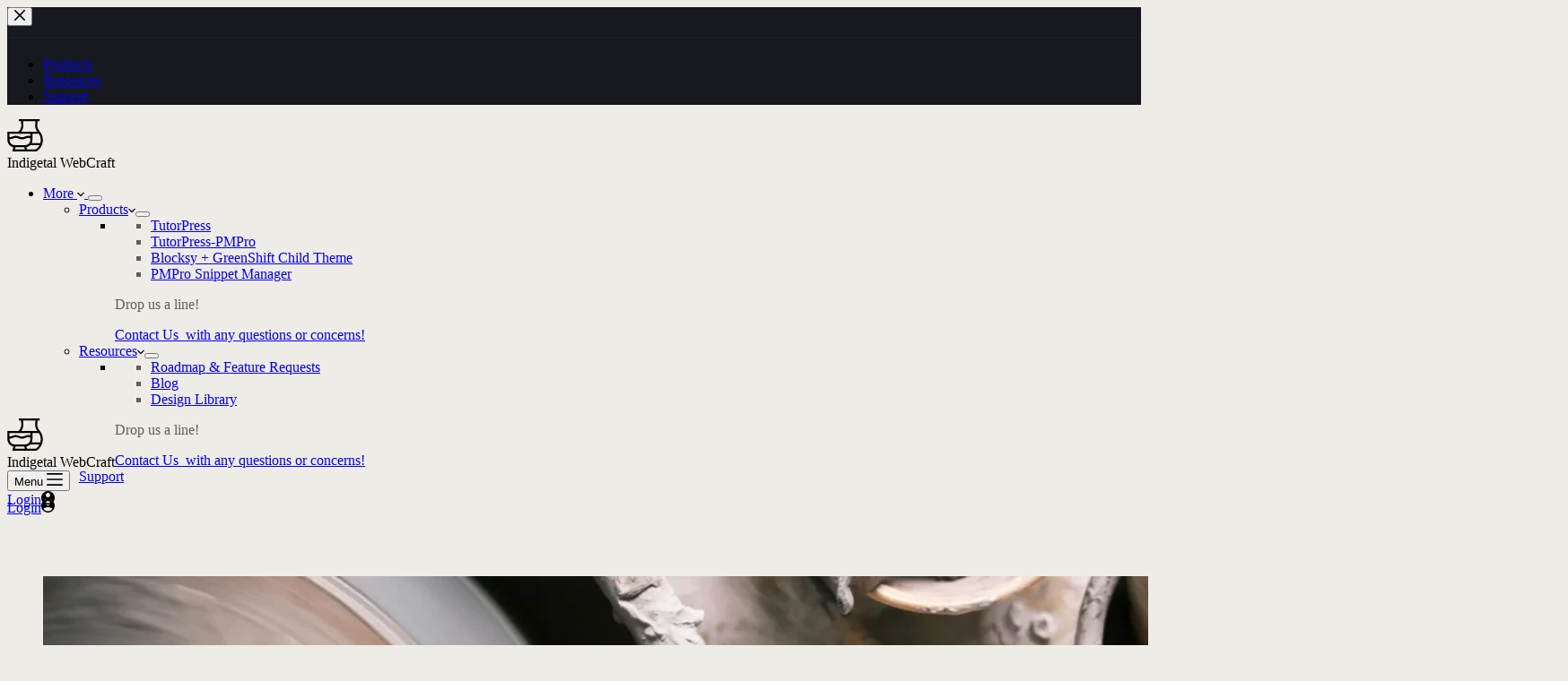

--- FILE ---
content_type: text/html; charset=UTF-8
request_url: https://indigetal.com/starter-site-category/freelancer/
body_size: 17716
content:
<!doctype html>
<html lang="en-US">
<head>
	
	<meta charset="UTF-8">
	<meta name="viewport" content="width=device-width, initial-scale=1, maximum-scale=5, viewport-fit=cover">
	<link rel="profile" href="https://gmpg.org/xfn/11">

	<title>Freelancer &#8211; Indigetal WebCraft</title>
<meta name="robots" content="index, follow, max-snippet:-1, max-image-preview:large, max-video-preview:-1">
<link rel="canonical" href="https://indigetal.com/starter-site-category/freelancer/">
<meta property="og:url" content="https://indigetal.com/starter-site-category/freelancer/">
<meta property="og:site_name" content="Indigetal WebCraft">
<meta property="og:locale" content="en_US">
<meta property="og:type" content="object">
<meta property="og:title" content="Freelancer - Indigetal WebCraft">
<meta name="twitter:card" content="summary">
<meta name="twitter:title" content="Freelancer - Indigetal WebCraft">
<link rel='dns-prefetch' href='//challenges.cloudflare.com' />
<link rel="alternate" type="application/rss+xml" title="Indigetal WebCraft &raquo; Feed" href="https://indigetal.com/feed/" />
<link rel="alternate" type="application/rss+xml" title="Indigetal WebCraft &raquo; Comments Feed" href="https://indigetal.com/comments/feed/" />
<link rel="alternate" type="application/rss+xml" title="Indigetal WebCraft &raquo; Freelancer Starter Site Category Feed" href="https://indigetal.com/starter-site-category/freelancer/feed/" />
<style id='wp-img-auto-sizes-contain-inline-css'>
img:is([sizes=auto i],[sizes^="auto," i]){contain-intrinsic-size:3000px 1500px}
/*# sourceURL=wp-img-auto-sizes-contain-inline-css */
</style>

<link rel='stylesheet' id='blocksy-dynamic-global-css' href='https://indigetal.com/wp-content/uploads/blocksy/css/global.css?ver=08154' media='all' />
<link rel='stylesheet' id='wp-block-library-css' href='https://indigetal.com/wp-includes/css/dist/block-library/style.min.css?ver=a92fe255b0832fbcb0c549f170bcad7d' media='all' />
<link rel='stylesheet' id='fluent-form-styles-css' href='https://indigetal.com/wp-content/plugins/fluentform/assets/css/fluent-forms-public.css?ver=6.1.16' media='all' />
<link rel='stylesheet' id='fluentform-public-default-css' href='https://indigetal.com/wp-content/plugins/fluentform/assets/css/fluentform-public-default.css?ver=6.1.16' media='all' />
<style id='freemius-modifier-style-inline-css'>
.wp-block-freemius-modifier{display:flex;gap:.5em}.wp-block-freemius-modifier a{cursor:pointer;opacity:.9;text-decoration:none}.wp-block-freemius-modifier a.is-active{opacity:1;text-decoration:underline}

/*# sourceURL=https://indigetal.com/wp-content/plugins/freemius/build/blocks/modifier/style-index.css */
</style>
<style id='wpseopress-local-business-style-inline-css'>
span.wp-block-wpseopress-local-business-field{margin-right:8px}

/*# sourceURL=https://indigetal.com/wp-content/plugins/wp-seopress-pro/public/editor/blocks/local-business/style-index.css */
</style>
<style id='wpseopress-table-of-contents-style-inline-css'>
.wp-block-wpseopress-table-of-contents li.active>a{font-weight:bold}

/*# sourceURL=https://indigetal.com/wp-content/plugins/wp-seopress-pro/public/editor/blocks/table-of-contents/style-index.css */
</style>
<style id='filebird-block-filebird-gallery-style-inline-css'>
ul.filebird-block-filebird-gallery{margin:auto!important;padding:0!important;width:100%}ul.filebird-block-filebird-gallery.layout-grid{display:grid;grid-gap:20px;align-items:stretch;grid-template-columns:repeat(var(--columns),1fr);justify-items:stretch}ul.filebird-block-filebird-gallery.layout-grid li img{border:1px solid #ccc;box-shadow:2px 2px 6px 0 rgba(0,0,0,.3);height:100%;max-width:100%;-o-object-fit:cover;object-fit:cover;width:100%}ul.filebird-block-filebird-gallery.layout-masonry{-moz-column-count:var(--columns);-moz-column-gap:var(--space);column-gap:var(--space);-moz-column-width:var(--min-width);columns:var(--min-width) var(--columns);display:block;overflow:auto}ul.filebird-block-filebird-gallery.layout-masonry li{margin-bottom:var(--space)}ul.filebird-block-filebird-gallery li{list-style:none}ul.filebird-block-filebird-gallery li figure{height:100%;margin:0;padding:0;position:relative;width:100%}ul.filebird-block-filebird-gallery li figure figcaption{background:linear-gradient(0deg,rgba(0,0,0,.7),rgba(0,0,0,.3) 70%,transparent);bottom:0;box-sizing:border-box;color:#fff;font-size:.8em;margin:0;max-height:100%;overflow:auto;padding:3em .77em .7em;position:absolute;text-align:center;width:100%;z-index:2}ul.filebird-block-filebird-gallery li figure figcaption a{color:inherit}

/*# sourceURL=https://indigetal.com/wp-content/plugins/filebird/blocks/filebird-gallery/build/style-index.css */
</style>
<style id='greenshift-global-css-inline-css'>
body{--text-dark:var(--gray-800);--text-main:var(--wp--preset--color--gray-600);--text-light:var(--beige-100);--text-brand:var(--wp--preset--color--orange-500);--background-light:var(--beige-200);--background-main:var(--wp--preset--color--beige-300);--background-medium:var(--beige-400);--background-dark:var(--beige-500);--button-bg-dark:var(--gray-800);--button-bg-bright:var(--wp--preset--color--yellow-300);--button-bg-light:var(--beige-500);--font-size-heading-sm:var(--wp--preset--font-size--fs-700);--font-size-heading-regular:var(--wp--preset--font-size--fs-800);--font-size-heading-lg:var(--wp--preset--font-size--fs-900);--font-size-heading-xl:var(--wp--preset--font-size--fs-1000);--font-size-xs:var(--wp--preset--font-size--fs-300);--font-size-sm:var(--wp--preset--font-size--fs-400);--font-size-regular:var(--wp--preset--font-size--fs-500);--font-size-md:var(--wp--preset--font-size--fs-600);--font-size-lg:var(--wp--preset--font-size--fs-700);--section-title:var(--font-size-heading-regular);--border-radius-1:1.25rem;--border-radius-2:1.5rem;--border-radius-3:3.125rem;}
/*# sourceURL=greenshift-global-css-inline-css */
</style>
<style id='global-styles-inline-css'>
:root{--wp--preset--aspect-ratio--square: 1;--wp--preset--aspect-ratio--4-3: 4/3;--wp--preset--aspect-ratio--3-4: 3/4;--wp--preset--aspect-ratio--3-2: 3/2;--wp--preset--aspect-ratio--2-3: 2/3;--wp--preset--aspect-ratio--16-9: 16/9;--wp--preset--aspect-ratio--9-16: 9/16;--wp--preset--color--black: #000000;--wp--preset--color--cyan-bluish-gray: #abb8c3;--wp--preset--color--white: hsl(0 0% 100%);--wp--preset--color--pale-pink: #f78da7;--wp--preset--color--vivid-red: #cf2e2e;--wp--preset--color--luminous-vivid-orange: #ff6900;--wp--preset--color--luminous-vivid-amber: #fcb900;--wp--preset--color--light-green-cyan: #7bdcb5;--wp--preset--color--vivid-green-cyan: #00d084;--wp--preset--color--pale-cyan-blue: #8ed1fc;--wp--preset--color--vivid-cyan-blue: #0693e3;--wp--preset--color--vivid-purple: #9b51e0;--wp--preset--color--charcoal: hsl(0 0% 18%);--wp--preset--color--gray-600: hsl(0 1% 37%);--wp--preset--color--beige-300: hsl(38 20% 92%);--wp--preset--color--orange-500: hsl(19 100% 48%);--wp--preset--color--yellow-300: hsl(55 98% 84%);--wp--preset--color--gold-300: hsl(41 60% 48%);--wp--preset--color--pink-300: hsl(344 67% 72%);--wp--preset--color--green-500: hsl(144 37% 34%);--wp--preset--color--blue-400: hsl(219 62% 65%);--wp--preset--gradient--vivid-cyan-blue-to-vivid-purple: linear-gradient(135deg,rgba(6,147,227,1) 0%,rgb(155,81,224) 100%);--wp--preset--gradient--light-green-cyan-to-vivid-green-cyan: linear-gradient(135deg,rgb(122,220,180) 0%,rgb(0,208,130) 100%);--wp--preset--gradient--luminous-vivid-amber-to-luminous-vivid-orange: linear-gradient(135deg,rgba(252,185,0,1) 0%,rgba(255,105,0,1) 100%);--wp--preset--gradient--luminous-vivid-orange-to-vivid-red: linear-gradient(135deg,rgba(255,105,0,1) 0%,rgb(207,46,46) 100%);--wp--preset--gradient--very-light-gray-to-cyan-bluish-gray: linear-gradient(135deg,rgb(238,238,238) 0%,rgb(169,184,195) 100%);--wp--preset--gradient--cool-to-warm-spectrum: linear-gradient(135deg,rgb(74,234,220) 0%,rgb(151,120,209) 20%,rgb(207,42,186) 40%,rgb(238,44,130) 60%,rgb(251,105,98) 80%,rgb(254,248,76) 100%);--wp--preset--gradient--blush-light-purple: linear-gradient(135deg,rgb(255,206,236) 0%,rgb(152,150,240) 100%);--wp--preset--gradient--blush-bordeaux: linear-gradient(135deg,rgb(254,205,165) 0%,rgb(254,45,45) 50%,rgb(107,0,62) 100%);--wp--preset--gradient--luminous-dusk: linear-gradient(135deg,rgb(255,203,112) 0%,rgb(199,81,192) 50%,rgb(65,88,208) 100%);--wp--preset--gradient--pale-ocean: linear-gradient(135deg,rgb(255,245,203) 0%,rgb(182,227,212) 50%,rgb(51,167,181) 100%);--wp--preset--gradient--electric-grass: linear-gradient(135deg,rgb(202,248,128) 0%,rgb(113,206,126) 100%);--wp--preset--gradient--midnight: linear-gradient(135deg,rgb(2,3,129) 0%,rgb(40,116,252) 100%);--wp--preset--gradient--juicy-peach: linear-gradient(to right, #ffecd2 0%, #fcb69f 100%);--wp--preset--gradient--young-passion: linear-gradient(to right, #ff8177 0%, #ff867a 0%, #ff8c7f 21%, #f99185 52%, #cf556c 78%, #b12a5b 100%);--wp--preset--gradient--true-sunset: linear-gradient(to right, #fa709a 0%, #fee140 100%);--wp--preset--gradient--morpheus-den: linear-gradient(to top, #30cfd0 0%, #330867 100%);--wp--preset--gradient--plum-plate: linear-gradient(135deg, #667eea 0%, #764ba2 100%);--wp--preset--gradient--aqua-splash: linear-gradient(15deg, #13547a 0%, #80d0c7 100%);--wp--preset--gradient--love-kiss: linear-gradient(to top, #ff0844 0%, #ffb199 100%);--wp--preset--gradient--new-retrowave: linear-gradient(to top, #3b41c5 0%, #a981bb 49%, #ffc8a9 100%);--wp--preset--gradient--plum-bath: linear-gradient(to top, #cc208e 0%, #6713d2 100%);--wp--preset--gradient--high-flight: linear-gradient(to right, #0acffe 0%, #495aff 100%);--wp--preset--gradient--teen-party: linear-gradient(-225deg, #FF057C 0%, #8D0B93 50%, #321575 100%);--wp--preset--gradient--fabled-sunset: linear-gradient(-225deg, #231557 0%, #44107A 29%, #FF1361 67%, #FFF800 100%);--wp--preset--gradient--arielle-smile: radial-gradient(circle 248px at center, #16d9e3 0%, #30c7ec 47%, #46aef7 100%);--wp--preset--gradient--itmeo-branding: linear-gradient(180deg, #2af598 0%, #009efd 100%);--wp--preset--gradient--deep-blue: linear-gradient(to right, #6a11cb 0%, #2575fc 100%);--wp--preset--gradient--strong-bliss: linear-gradient(to right, #f78ca0 0%, #f9748f 19%, #fd868c 60%, #fe9a8b 100%);--wp--preset--gradient--sweet-period: linear-gradient(to top, #3f51b1 0%, #5a55ae 13%, #7b5fac 25%, #8f6aae 38%, #a86aa4 50%, #cc6b8e 62%, #f18271 75%, #f3a469 87%, #f7c978 100%);--wp--preset--gradient--purple-division: linear-gradient(to top, #7028e4 0%, #e5b2ca 100%);--wp--preset--gradient--cold-evening: linear-gradient(to top, #0c3483 0%, #a2b6df 100%, #6b8cce 100%, #a2b6df 100%);--wp--preset--gradient--mountain-rock: linear-gradient(to right, #868f96 0%, #596164 100%);--wp--preset--gradient--desert-hump: linear-gradient(to top, #c79081 0%, #dfa579 100%);--wp--preset--gradient--ethernal-constance: linear-gradient(to top, #09203f 0%, #537895 100%);--wp--preset--gradient--happy-memories: linear-gradient(-60deg, #ff5858 0%, #f09819 100%);--wp--preset--gradient--grown-early: linear-gradient(to top, #0ba360 0%, #3cba92 100%);--wp--preset--gradient--morning-salad: linear-gradient(-225deg, #B7F8DB 0%, #50A7C2 100%);--wp--preset--gradient--night-call: linear-gradient(-225deg, #AC32E4 0%, #7918F2 48%, #4801FF 100%);--wp--preset--gradient--mind-crawl: linear-gradient(-225deg, #473B7B 0%, #3584A7 51%, #30D2BE 100%);--wp--preset--gradient--angel-care: linear-gradient(-225deg, #FFE29F 0%, #FFA99F 48%, #FF719A 100%);--wp--preset--gradient--juicy-cake: linear-gradient(to top, #e14fad 0%, #f9d423 100%);--wp--preset--gradient--rich-metal: linear-gradient(to right, #d7d2cc 0%, #304352 100%);--wp--preset--gradient--mole-hall: linear-gradient(-20deg, #616161 0%, #9bc5c3 100%);--wp--preset--gradient--cloudy-knoxville: linear-gradient(120deg, #fdfbfb 0%, #ebedee 100%);--wp--preset--gradient--soft-grass: linear-gradient(to top, #c1dfc4 0%, #deecdd 100%);--wp--preset--gradient--saint-petersburg: linear-gradient(135deg, #f5f7fa 0%, #c3cfe2 100%);--wp--preset--gradient--everlasting-sky: linear-gradient(135deg, #fdfcfb 0%, #e2d1c3 100%);--wp--preset--gradient--kind-steel: linear-gradient(-20deg, #e9defa 0%, #fbfcdb 100%);--wp--preset--gradient--over-sun: linear-gradient(60deg, #abecd6 0%, #fbed96 100%);--wp--preset--gradient--premium-white: linear-gradient(to top, #d5d4d0 0%, #d5d4d0 1%, #eeeeec 31%, #efeeec 75%, #e9e9e7 100%);--wp--preset--gradient--clean-mirror: linear-gradient(45deg, #93a5cf 0%, #e4efe9 100%);--wp--preset--gradient--wild-apple: linear-gradient(to top, #d299c2 0%, #fef9d7 100%);--wp--preset--gradient--snow-again: linear-gradient(to top, #e6e9f0 0%, #eef1f5 100%);--wp--preset--gradient--confident-cloud: linear-gradient(to top, #dad4ec 0%, #dad4ec 1%, #f3e7e9 100%);--wp--preset--gradient--glass-water: linear-gradient(to top, #dfe9f3 0%, white 100%);--wp--preset--gradient--perfect-white: linear-gradient(-225deg, #E3FDF5 0%, #FFE6FA 100%);--wp--preset--font-size--small: 13px;--wp--preset--font-size--medium: 20px;--wp--preset--font-size--large: 36px;--wp--preset--font-size--x-large: 42px;--wp--preset--font-size--fs-300: 0.6rem;--wp--preset--font-size--fs-400: 0.875rem;--wp--preset--font-size--fs-500: 1rem;--wp--preset--font-size--fs-600: 1.125rem;--wp--preset--font-size--fs-700: 1.25rem;--wp--preset--font-size--fs-800: 1.5rem;--wp--preset--font-size--fs-900: 2rem;--wp--preset--font-size--fs-1000: 3rem;--wp--preset--font-family--albert-sans: Albert Sans;--wp--preset--font-family--geist: Geist;--wp--preset--spacing--20: 0.44rem;--wp--preset--spacing--30: 0.67rem;--wp--preset--spacing--40: 1rem;--wp--preset--spacing--50: 1.5rem;--wp--preset--spacing--60: 2.25rem;--wp--preset--spacing--70: 3.38rem;--wp--preset--spacing--80: 5.06rem;--wp--preset--shadow--natural: 6px 6px 9px rgba(0, 0, 0, 0.2);--wp--preset--shadow--deep: 12px 12px 50px rgba(0, 0, 0, 0.4);--wp--preset--shadow--sharp: 6px 6px 0px rgba(0, 0, 0, 0.2);--wp--preset--shadow--outlined: 6px 6px 0px -3px rgb(255, 255, 255), 6px 6px rgb(0, 0, 0);--wp--preset--shadow--crisp: 6px 6px 0px rgb(0, 0, 0);}:root { --wp--style--global--content-size: var(--theme-block-max-width);--wp--style--global--wide-size: var(--theme-block-wide-max-width); }:where(body) { margin: 0; }.wp-site-blocks > .alignleft { float: left; margin-right: 2em; }.wp-site-blocks > .alignright { float: right; margin-left: 2em; }.wp-site-blocks > .aligncenter { justify-content: center; margin-left: auto; margin-right: auto; }:where(.wp-site-blocks) > * { margin-block-start: var(--theme-content-spacing); margin-block-end: 0; }:where(.wp-site-blocks) > :first-child { margin-block-start: 0; }:where(.wp-site-blocks) > :last-child { margin-block-end: 0; }:root { --wp--style--block-gap: var(--theme-content-spacing); }:root :where(.is-layout-flow) > :first-child{margin-block-start: 0;}:root :where(.is-layout-flow) > :last-child{margin-block-end: 0;}:root :where(.is-layout-flow) > *{margin-block-start: var(--theme-content-spacing);margin-block-end: 0;}:root :where(.is-layout-constrained) > :first-child{margin-block-start: 0;}:root :where(.is-layout-constrained) > :last-child{margin-block-end: 0;}:root :where(.is-layout-constrained) > *{margin-block-start: var(--theme-content-spacing);margin-block-end: 0;}:root :where(.is-layout-flex){gap: var(--theme-content-spacing);}:root :where(.is-layout-grid){gap: var(--theme-content-spacing);}.is-layout-flow > .alignleft{float: left;margin-inline-start: 0;margin-inline-end: 2em;}.is-layout-flow > .alignright{float: right;margin-inline-start: 2em;margin-inline-end: 0;}.is-layout-flow > .aligncenter{margin-left: auto !important;margin-right: auto !important;}.is-layout-constrained > .alignleft{float: left;margin-inline-start: 0;margin-inline-end: 2em;}.is-layout-constrained > .alignright{float: right;margin-inline-start: 2em;margin-inline-end: 0;}.is-layout-constrained > .aligncenter{margin-left: auto !important;margin-right: auto !important;}.is-layout-constrained > :where(:not(.alignleft):not(.alignright):not(.alignfull)){max-width: var(--wp--style--global--content-size);margin-left: auto !important;margin-right: auto !important;}.is-layout-constrained > .alignwide{max-width: var(--wp--style--global--wide-size);}body .is-layout-flex{display: flex;}.is-layout-flex{flex-wrap: wrap;align-items: center;}.is-layout-flex > :is(*, div){margin: 0;}body .is-layout-grid{display: grid;}.is-layout-grid > :is(*, div){margin: 0;}body{padding-top: 0px;padding-right: 0px;padding-bottom: 0px;padding-left: 0px;}:root :where(.wp-element-button, .wp-block-button__link){font-style: inherit;font-weight: inherit;letter-spacing: inherit;text-transform: inherit;}.has-black-color{color: var(--wp--preset--color--black) !important;}.has-cyan-bluish-gray-color{color: var(--wp--preset--color--cyan-bluish-gray) !important;}.has-white-color{color: var(--wp--preset--color--white) !important;}.has-pale-pink-color{color: var(--wp--preset--color--pale-pink) !important;}.has-vivid-red-color{color: var(--wp--preset--color--vivid-red) !important;}.has-luminous-vivid-orange-color{color: var(--wp--preset--color--luminous-vivid-orange) !important;}.has-luminous-vivid-amber-color{color: var(--wp--preset--color--luminous-vivid-amber) !important;}.has-light-green-cyan-color{color: var(--wp--preset--color--light-green-cyan) !important;}.has-vivid-green-cyan-color{color: var(--wp--preset--color--vivid-green-cyan) !important;}.has-pale-cyan-blue-color{color: var(--wp--preset--color--pale-cyan-blue) !important;}.has-vivid-cyan-blue-color{color: var(--wp--preset--color--vivid-cyan-blue) !important;}.has-vivid-purple-color{color: var(--wp--preset--color--vivid-purple) !important;}.has-charcoal-color{color: var(--wp--preset--color--charcoal) !important;}.has-gray-600-color{color: var(--wp--preset--color--gray-600) !important;}.has-beige-300-color{color: var(--wp--preset--color--beige-300) !important;}.has-orange-500-color{color: var(--wp--preset--color--orange-500) !important;}.has-yellow-300-color{color: var(--wp--preset--color--yellow-300) !important;}.has-gold-300-color{color: var(--wp--preset--color--gold-300) !important;}.has-pink-300-color{color: var(--wp--preset--color--pink-300) !important;}.has-green-500-color{color: var(--wp--preset--color--green-500) !important;}.has-blue-400-color{color: var(--wp--preset--color--blue-400) !important;}.has-black-background-color{background-color: var(--wp--preset--color--black) !important;}.has-cyan-bluish-gray-background-color{background-color: var(--wp--preset--color--cyan-bluish-gray) !important;}.has-white-background-color{background-color: var(--wp--preset--color--white) !important;}.has-pale-pink-background-color{background-color: var(--wp--preset--color--pale-pink) !important;}.has-vivid-red-background-color{background-color: var(--wp--preset--color--vivid-red) !important;}.has-luminous-vivid-orange-background-color{background-color: var(--wp--preset--color--luminous-vivid-orange) !important;}.has-luminous-vivid-amber-background-color{background-color: var(--wp--preset--color--luminous-vivid-amber) !important;}.has-light-green-cyan-background-color{background-color: var(--wp--preset--color--light-green-cyan) !important;}.has-vivid-green-cyan-background-color{background-color: var(--wp--preset--color--vivid-green-cyan) !important;}.has-pale-cyan-blue-background-color{background-color: var(--wp--preset--color--pale-cyan-blue) !important;}.has-vivid-cyan-blue-background-color{background-color: var(--wp--preset--color--vivid-cyan-blue) !important;}.has-vivid-purple-background-color{background-color: var(--wp--preset--color--vivid-purple) !important;}.has-charcoal-background-color{background-color: var(--wp--preset--color--charcoal) !important;}.has-gray-600-background-color{background-color: var(--wp--preset--color--gray-600) !important;}.has-beige-300-background-color{background-color: var(--wp--preset--color--beige-300) !important;}.has-orange-500-background-color{background-color: var(--wp--preset--color--orange-500) !important;}.has-yellow-300-background-color{background-color: var(--wp--preset--color--yellow-300) !important;}.has-gold-300-background-color{background-color: var(--wp--preset--color--gold-300) !important;}.has-pink-300-background-color{background-color: var(--wp--preset--color--pink-300) !important;}.has-green-500-background-color{background-color: var(--wp--preset--color--green-500) !important;}.has-blue-400-background-color{background-color: var(--wp--preset--color--blue-400) !important;}.has-black-border-color{border-color: var(--wp--preset--color--black) !important;}.has-cyan-bluish-gray-border-color{border-color: var(--wp--preset--color--cyan-bluish-gray) !important;}.has-white-border-color{border-color: var(--wp--preset--color--white) !important;}.has-pale-pink-border-color{border-color: var(--wp--preset--color--pale-pink) !important;}.has-vivid-red-border-color{border-color: var(--wp--preset--color--vivid-red) !important;}.has-luminous-vivid-orange-border-color{border-color: var(--wp--preset--color--luminous-vivid-orange) !important;}.has-luminous-vivid-amber-border-color{border-color: var(--wp--preset--color--luminous-vivid-amber) !important;}.has-light-green-cyan-border-color{border-color: var(--wp--preset--color--light-green-cyan) !important;}.has-vivid-green-cyan-border-color{border-color: var(--wp--preset--color--vivid-green-cyan) !important;}.has-pale-cyan-blue-border-color{border-color: var(--wp--preset--color--pale-cyan-blue) !important;}.has-vivid-cyan-blue-border-color{border-color: var(--wp--preset--color--vivid-cyan-blue) !important;}.has-vivid-purple-border-color{border-color: var(--wp--preset--color--vivid-purple) !important;}.has-charcoal-border-color{border-color: var(--wp--preset--color--charcoal) !important;}.has-gray-600-border-color{border-color: var(--wp--preset--color--gray-600) !important;}.has-beige-300-border-color{border-color: var(--wp--preset--color--beige-300) !important;}.has-orange-500-border-color{border-color: var(--wp--preset--color--orange-500) !important;}.has-yellow-300-border-color{border-color: var(--wp--preset--color--yellow-300) !important;}.has-gold-300-border-color{border-color: var(--wp--preset--color--gold-300) !important;}.has-pink-300-border-color{border-color: var(--wp--preset--color--pink-300) !important;}.has-green-500-border-color{border-color: var(--wp--preset--color--green-500) !important;}.has-blue-400-border-color{border-color: var(--wp--preset--color--blue-400) !important;}.has-vivid-cyan-blue-to-vivid-purple-gradient-background{background: var(--wp--preset--gradient--vivid-cyan-blue-to-vivid-purple) !important;}.has-light-green-cyan-to-vivid-green-cyan-gradient-background{background: var(--wp--preset--gradient--light-green-cyan-to-vivid-green-cyan) !important;}.has-luminous-vivid-amber-to-luminous-vivid-orange-gradient-background{background: var(--wp--preset--gradient--luminous-vivid-amber-to-luminous-vivid-orange) !important;}.has-luminous-vivid-orange-to-vivid-red-gradient-background{background: var(--wp--preset--gradient--luminous-vivid-orange-to-vivid-red) !important;}.has-very-light-gray-to-cyan-bluish-gray-gradient-background{background: var(--wp--preset--gradient--very-light-gray-to-cyan-bluish-gray) !important;}.has-cool-to-warm-spectrum-gradient-background{background: var(--wp--preset--gradient--cool-to-warm-spectrum) !important;}.has-blush-light-purple-gradient-background{background: var(--wp--preset--gradient--blush-light-purple) !important;}.has-blush-bordeaux-gradient-background{background: var(--wp--preset--gradient--blush-bordeaux) !important;}.has-luminous-dusk-gradient-background{background: var(--wp--preset--gradient--luminous-dusk) !important;}.has-pale-ocean-gradient-background{background: var(--wp--preset--gradient--pale-ocean) !important;}.has-electric-grass-gradient-background{background: var(--wp--preset--gradient--electric-grass) !important;}.has-midnight-gradient-background{background: var(--wp--preset--gradient--midnight) !important;}.has-juicy-peach-gradient-background{background: var(--wp--preset--gradient--juicy-peach) !important;}.has-young-passion-gradient-background{background: var(--wp--preset--gradient--young-passion) !important;}.has-true-sunset-gradient-background{background: var(--wp--preset--gradient--true-sunset) !important;}.has-morpheus-den-gradient-background{background: var(--wp--preset--gradient--morpheus-den) !important;}.has-plum-plate-gradient-background{background: var(--wp--preset--gradient--plum-plate) !important;}.has-aqua-splash-gradient-background{background: var(--wp--preset--gradient--aqua-splash) !important;}.has-love-kiss-gradient-background{background: var(--wp--preset--gradient--love-kiss) !important;}.has-new-retrowave-gradient-background{background: var(--wp--preset--gradient--new-retrowave) !important;}.has-plum-bath-gradient-background{background: var(--wp--preset--gradient--plum-bath) !important;}.has-high-flight-gradient-background{background: var(--wp--preset--gradient--high-flight) !important;}.has-teen-party-gradient-background{background: var(--wp--preset--gradient--teen-party) !important;}.has-fabled-sunset-gradient-background{background: var(--wp--preset--gradient--fabled-sunset) !important;}.has-arielle-smile-gradient-background{background: var(--wp--preset--gradient--arielle-smile) !important;}.has-itmeo-branding-gradient-background{background: var(--wp--preset--gradient--itmeo-branding) !important;}.has-deep-blue-gradient-background{background: var(--wp--preset--gradient--deep-blue) !important;}.has-strong-bliss-gradient-background{background: var(--wp--preset--gradient--strong-bliss) !important;}.has-sweet-period-gradient-background{background: var(--wp--preset--gradient--sweet-period) !important;}.has-purple-division-gradient-background{background: var(--wp--preset--gradient--purple-division) !important;}.has-cold-evening-gradient-background{background: var(--wp--preset--gradient--cold-evening) !important;}.has-mountain-rock-gradient-background{background: var(--wp--preset--gradient--mountain-rock) !important;}.has-desert-hump-gradient-background{background: var(--wp--preset--gradient--desert-hump) !important;}.has-ethernal-constance-gradient-background{background: var(--wp--preset--gradient--ethernal-constance) !important;}.has-happy-memories-gradient-background{background: var(--wp--preset--gradient--happy-memories) !important;}.has-grown-early-gradient-background{background: var(--wp--preset--gradient--grown-early) !important;}.has-morning-salad-gradient-background{background: var(--wp--preset--gradient--morning-salad) !important;}.has-night-call-gradient-background{background: var(--wp--preset--gradient--night-call) !important;}.has-mind-crawl-gradient-background{background: var(--wp--preset--gradient--mind-crawl) !important;}.has-angel-care-gradient-background{background: var(--wp--preset--gradient--angel-care) !important;}.has-juicy-cake-gradient-background{background: var(--wp--preset--gradient--juicy-cake) !important;}.has-rich-metal-gradient-background{background: var(--wp--preset--gradient--rich-metal) !important;}.has-mole-hall-gradient-background{background: var(--wp--preset--gradient--mole-hall) !important;}.has-cloudy-knoxville-gradient-background{background: var(--wp--preset--gradient--cloudy-knoxville) !important;}.has-soft-grass-gradient-background{background: var(--wp--preset--gradient--soft-grass) !important;}.has-saint-petersburg-gradient-background{background: var(--wp--preset--gradient--saint-petersburg) !important;}.has-everlasting-sky-gradient-background{background: var(--wp--preset--gradient--everlasting-sky) !important;}.has-kind-steel-gradient-background{background: var(--wp--preset--gradient--kind-steel) !important;}.has-over-sun-gradient-background{background: var(--wp--preset--gradient--over-sun) !important;}.has-premium-white-gradient-background{background: var(--wp--preset--gradient--premium-white) !important;}.has-clean-mirror-gradient-background{background: var(--wp--preset--gradient--clean-mirror) !important;}.has-wild-apple-gradient-background{background: var(--wp--preset--gradient--wild-apple) !important;}.has-snow-again-gradient-background{background: var(--wp--preset--gradient--snow-again) !important;}.has-confident-cloud-gradient-background{background: var(--wp--preset--gradient--confident-cloud) !important;}.has-glass-water-gradient-background{background: var(--wp--preset--gradient--glass-water) !important;}.has-perfect-white-gradient-background{background: var(--wp--preset--gradient--perfect-white) !important;}.has-small-font-size{font-size: var(--wp--preset--font-size--small) !important;}.has-medium-font-size{font-size: var(--wp--preset--font-size--medium) !important;}.has-large-font-size{font-size: var(--wp--preset--font-size--large) !important;}.has-x-large-font-size{font-size: var(--wp--preset--font-size--x-large) !important;}.has-fs-300-font-size{font-size: var(--wp--preset--font-size--fs-300) !important;}.has-fs-400-font-size{font-size: var(--wp--preset--font-size--fs-400) !important;}.has-fs-500-font-size{font-size: var(--wp--preset--font-size--fs-500) !important;}.has-fs-600-font-size{font-size: var(--wp--preset--font-size--fs-600) !important;}.has-fs-700-font-size{font-size: var(--wp--preset--font-size--fs-700) !important;}.has-fs-800-font-size{font-size: var(--wp--preset--font-size--fs-800) !important;}.has-fs-900-font-size{font-size: var(--wp--preset--font-size--fs-900) !important;}.has-fs-1000-font-size{font-size: var(--wp--preset--font-size--fs-1000) !important;}.has-albert-sans-font-family{font-family: var(--wp--preset--font-family--albert-sans) !important;}.has-geist-font-family{font-family: var(--wp--preset--font-family--geist) !important;}
:root :where(.wp-block-pullquote){font-size: 1.5em;line-height: 1.6;}
/*# sourceURL=global-styles-inline-css */
</style>
<link rel='stylesheet' id='parent-style-css' href='https://indigetal.com/wp-content/themes/blocksy/style.css?ver=a92fe255b0832fbcb0c549f170bcad7d' media='all' />
<link rel='stylesheet' id='ct-main-styles-css' href='https://indigetal.com/wp-content/themes/blocksy/static/bundle/main.min.css?ver=2.1.27' media='all' />
<link rel='stylesheet' id='ct-page-title-styles-css' href='https://indigetal.com/wp-content/themes/blocksy/static/bundle/page-title.min.css?ver=2.1.27' media='all' />
<link rel='stylesheet' id='fluent_snippet_4-base-styles-css' href='https://indigetal.com/wp-content/fluent-snippet-storage/cached/4-base-styles.css?ver=1768358619' media='all' />
<link rel='stylesheet' id='blocksy-pro-divider-styles-css' href='https://indigetal.com/wp-content/plugins/blocksy-companion-pro/framework/premium/static/bundle/divider.min.css?ver=2.1.27' media='all' />
<link rel='stylesheet' id='blocksy-ext-post-types-extra-styles-css' href='https://indigetal.com/wp-content/plugins/blocksy-companion-pro/framework/premium/extensions/post-types-extra/static/bundle/main.min.css?ver=2.1.27' media='all' />
<link rel='stylesheet' id='blocksy-ext-mega-menu-styles-css' href='https://indigetal.com/wp-content/plugins/blocksy-companion-pro/framework/premium/extensions/mega-menu/static/bundle/main.min.css?ver=2.1.27' media='all' />
<link rel='stylesheet' id='blocksy-companion-header-account-styles-css' href='https://indigetal.com/wp-content/plugins/blocksy-companion-pro/static/bundle/header-account.min.css?ver=2.1.27' media='all' />
<link rel='stylesheet' id='blocksy-framework-groups-css' href='https://indigetal.com/wp-content/themes/blocksy-greenshift-child/gs-framework/framework-groups.css?ver=1769792198' media='all' />
<script src="https://indigetal.com/wp-includes/js/jquery/jquery.min.js?ver=3.7.1" id="jquery-core-js"></script>
<script src="https://indigetal.com/wp-includes/js/jquery/jquery-migrate.min.js?ver=3.4.1" id="jquery-migrate-js"></script>
<script src="https://challenges.cloudflare.com/turnstile/v0/api.js?render=auto" id="cfturnstile-js" data-wp-strategy="defer"></script>
<script src="https://indigetal.com/wp-content/plugins/simple-cloudflare-turnstile/js/disable-submit.js?ver=5.0" id="cfturnstile-js-js"></script>
<link rel="https://api.w.org/" href="https://indigetal.com/wp-json/" /><link rel="alternate" title="JSON" type="application/json" href="https://indigetal.com/wp-json/wp/v2/starter-site-category/12" /><link rel="EditURI" type="application/rsd+xml" title="RSD" href="https://indigetal.com/xmlrpc.php?rsd" />

                            <style>@layer reset {
  *,
  *::before,
  *::after {
    box-sizing: border-box;
  }

  /* https://kilianvalkhof.com/2022/css-html/your-css-reset-needs-text-size-adjust-probably/ */
  html {
    -moz-text-size-adjust: none;
    -webkit-text-size-adjust: none;
    text-size-adjust: none;
  }

  body,
  h1,
  h2,
  h3,
  h4,
  p,
  figure,
  blockquote,
  dl,
  dd {
    margin: 0;
  }

  /* https://www.scottohara.me/blog/2019/01/12/lists-and-safari.html */
  [role="list"] {
    list-style: none;
    margin: 0;
    padding: 0;
  }

  body {
    min-block-size: 100vh;
    line-height: 1.6;
  }

  h1,
  h2,
  h3,
  button,
  input,
  label {
    line-height: 1.1;
  }

  h1,
  h2,
  h3,
  h4 {
    text-wrap: balance;
  }

  p,
  li {
    text-wrap: pretty;
  }

  img,
  picture {
    max-inline-size: 100%;
    display: block;
  }

  input,
  button,
  textarea,
  select {
    font: inherit;
  }
}
</style>
                                                        <style>/* Background noise texture layer */
.hero::before {
  content: "";
  position: absolute;
  inset: 0;
  width: 100%;
  height: 100%;
  z-index: 0;
  pointer-events: none;

  background-image: url("https://indigetal.com/wp-content/uploads/2026/01/bg-noise.avif");
  background-repeat: repeat;
  background-position: left top;
  background-size: 128px auto;

  /* Blend mode for subtle texture overlay */
  mix-blend-mode: overlay;
  opacity: 1;

  /* Vertical fade (transparent at bottom, visible at top) */
  mask-image: linear-gradient(0deg, transparent 0%, black 100%);
  -webkit-mask-image: linear-gradient(0deg, transparent 0%, black 100%);
}

.hero .decorative-divider {
  position: absolute;
  inset: 0; /* Fill entire section */
  width: 100%;
  height: 100%;
  z-index: 1;
  pointer-events: none;

  /* Vertical fade (transparent at bottom, visible at top) - matches original */
  mask-image: linear-gradient(0deg, transparent 0%, black 100%);
  -webkit-mask-image: linear-gradient(0deg, transparent 0%, black 100%);
}

/* Left stripe group */
.hero .decorative-divider::before {
  content: "";
  position: absolute;
  left: 0;
  top: 0;
  width: 40%;
  height: 100%;

  /* 5 vertical stripes with horizontal fade */
  background-image: linear-gradient(90deg, rgba(255, 255, 255, 0.7) 0%, transparent 100%),
    linear-gradient(90deg, rgba(255, 255, 255, 0.7) 0%, transparent 100%),
    linear-gradient(90deg, rgba(255, 255, 255, 0.7) 0%, transparent 100%),
    linear-gradient(90deg, rgba(255, 255, 255, 0.7) 0%, transparent 100%),
    linear-gradient(90deg, rgba(255, 255, 255, 0.7) 0%, transparent 100%);

  /* Wider stripes */
  background-size: 100px 100%;
  background-repeat: no-repeat;

  /* 5 stripes spaced across */
  background-position: 0% 0, 20% 0, 40% 0, 60% 0, 80% 0;

  /* Fade toward center */
  mask-image: linear-gradient(270deg, transparent 0%, black 100%);
  -webkit-mask-image: linear-gradient(270deg, transparent 0%, black 100%);
}

/* Right stripe group */
.hero .decorative-divider::after {
  content: "";
  position: absolute;
  right: 0;
  top: 0;
  width: 40%;
  height: 100%;

  /* 5 vertical stripes with horizontal fade */
  background-image: linear-gradient(90deg, rgba(255, 255, 255, 0.7) 0%, transparent 100%),
    linear-gradient(90deg, rgba(255, 255, 255, 0.7) 0%, transparent 100%),
    linear-gradient(90deg, rgba(255, 255, 255, 0.7) 0%, transparent 100%),
    linear-gradient(90deg, rgba(255, 255, 255, 0.7) 0%, transparent 100%),
    linear-gradient(90deg, rgba(255, 255, 255, 0.7) 0%, transparent 100%);

  /* Wider stripes */
  background-size: 100px 100%;
  background-repeat: no-repeat;

  /* 5 stripes aligned to right edge */
  background-position: 100% 0, 80% 0, 60% 0, 40% 0, 20% 0;

  /* Fade toward center (opposite direction) */
  mask-image: linear-gradient(90deg, transparent 0%, black 100%);
  -webkit-mask-image: linear-gradient(90deg, transparent 0%, black 100%);
}

.hero > .wrapper {
  position: relative;
  z-index: 2; /* Above both noise texture and stripes */
}

/* Mobile: reduce to fewer, wider stripes */
@media (max-width: 768px) {
  .hero .decorative-divider::before,
  .hero .decorative-divider::after {
    width: 30%;
    background-image: linear-gradient(90deg, rgba(255, 255, 255, 0.7) 0%, transparent 100%),
      linear-gradient(90deg, rgba(255, 255, 255, 0.7) 0%, transparent 100%);
    background-size: 80px 100%;
  }

  .hero .decorative-divider::before {
    background-position: 0% 0, 50% 0;
  }

  .hero .decorative-divider::after {
    background-position: 100% 0, 50% 0;
  }
}

/* Small mobile: single stripe each side */
@media (max-width: 480px) {
  .hero .decorative-divider::before,
  .hero .decorative-divider::after {
    width: 25%;
    background-image: linear-gradient(90deg, rgba(255, 255, 255, 0.7) 0%, transparent 100%);
    background-size: 100px 100%;
  }

  .hero .decorative-divider::before {
    background-position: 0% 0;
  }

  .hero .decorative-divider::after {
    background-position: 100% 0;
  }
}
</style>
                                                        <style>/* 
 * ============================================================================
 * BLOCKSY PRO OVERRIDES (Unlayered with !important)
 * Blocksy Pro lazy-loads modal CSS when #account-modal opens, which loads
 * AFTER our stylesheet. We use !important to ensure our styles win.
 * ============================================================================
 */

/* 
 * Login Modal Styling (Blocksy Account Forms)
 * Styled to match Fluent Forms pattern with improved UX
 */

/* Modal container - override white background */
#account-modal .ct-account-modal {
  background-color: rgb(0 0 0 / 0.8) !important;
  border-radius: var(--border-radius-2) !important;
  color: var(--text-light) !important;
  --theme-link-initial-color: var(--text-light);
}

/* Form container padding adjustment */
#account-modal .ct-account-forms {
  padding: 1.5rem !important;
}

/* Form title via pseudo-element */
#account-modal .ct-login-form::before {
  content: "Sign In" !important;
  display: block !important;
  font-family: var(--ff-heading) !important;
  font-size: var(--font-size-heading-regular) !important;
  font-weight: 600 !important;
  color: var(--text-light) !important;
  margin-bottom: 1rem !important;
}

#account-modal .ct-forgot-password-form::before {
  content: "Reset Password" !important;
  display: block !important;
  font-family: var(--ff-heading) !important;
  font-size: var(--font-size-heading-regular) !important;
  font-weight: 600 !important;
  color: var(--text-light) !important;
  margin-bottom: 1rem !important;
}

/* Labels */
#account-modal .ct-account-modal label {
  display: block !important;
  color: var(--text-light) !important;
  font-size: var(--font-size-sm) !important;
  margin-bottom: 0.375rem !important;
}

/* Field wrapper spacing */
#account-modal .ct-account-forms form > p {
  margin-bottom: 1rem !important;
}

/* Text inputs */
#account-modal .ct-account-modal input.input {
  width: 100% !important;
    background-color: rgb(255 255 255 / 0.45) !important;
  border: none !important;
  border-radius: var(--border-radius-2) !important;
  color: var(--text-light) !important;
  padding: 0.75rem 1rem !important;
  height: auto !important;
}

#account-modal .ct-account-modal input.input::placeholder {
  color: rgb(255 255 255 / 0.6) !important;
}

#account-modal .ct-account-modal input.input:focus {
  outline: 2px solid rgb(255 255 255 / 0.3) !important;
  outline-offset: 2px !important;
}

/* Password field wrapper */
#account-modal .account-password-input {
  display: block !important;
}

/* Remember me row */
#account-modal .login-remember {
  display: flex !important;
  justify-content: space-between !important;
  align-items: center !important;
  gap: 1rem !important;
  margin-bottom: 1rem !important;
}

#account-modal .login-remember > span {
  display: flex !important;
  align-items: center !important;
  gap: 0.5rem !important;
}

#account-modal .login-remember > span label {
  display: inline !important;
  margin-bottom: 0 !important;
}

/* Forgot password link */
#account-modal a.ct-forgot-password {
  color: var(--text-light) !important;
  font-size: var(--font-size-sm) !important;
  opacity: 0.8 !important;
}

#account-modal a.ct-forgot-password:hover {
  opacity: 1 !important;
}

/* Back to login link */
#account-modal a.ct-back-to-login {
  display: block !important;
  color: var(--text-light) !important;
  font-size: var(--font-size-sm) !important;
  margin-top: 1rem !important;
  opacity: 0.8 !important;
}

#account-modal a.ct-back-to-login:hover {
  opacity: 1 !important;
}

/* Cloudflare Turnstile - remove empty space */
#account-modal .cf-turnstile > div {
  height: 0 !important;
}

/* Submit buttons */
#account-modal button.ct-button {
  background-color: var(--button-bg-bright) !important;
  color: var(--text-dark) !important;
  border: none !important;
  border-radius: var(--border-radius-3) !important;
  padding: 0.5rem 1.5rem !important;
  font-family: var(--ff-heading) !important;
  font-weight: 500 !important;
  cursor: pointer !important;
  width: 100% !important;
}

#account-modal button.ct-button:hover,
#account-modal button.ct-button:focus-visible {
  opacity: 0.9 !important;
}</style>
                            <noscript><link rel='stylesheet' href='https://indigetal.com/wp-content/themes/blocksy/static/bundle/no-scripts.min.css' type='text/css'></noscript>
<style id="ct-main-styles-inline-css">[data-header*="type-1"] {--has-transparent-header:1;}</style>
	</head>


<body class="archive tax-starter-site-category term-freelancer term-12 wp-custom-logo wp-embed-responsive wp-theme-blocksy wp-child-theme-blocksy-greenshift-child gspbody gspb-bodyfront" data-link="type-2" data-prefix="categories" data-header="type-1:sticky" data-footer="type-1">

<a class="skip-link screen-reader-text" href="#main">Skip to content</a><div class="ct-drawer-canvas" data-location="start"><div id="offcanvas" class="ct-panel ct-header" data-behaviour="right-side" role="dialog" aria-label="Offcanvas modal" inert=""><div class="ct-panel-inner">
		<div class="ct-panel-actions">
			
			<button class="ct-toggle-close" data-type="type-1" aria-label="Close drawer">
				<svg class="ct-icon" width="12" height="12" viewBox="0 0 15 15"><path d="M1 15a1 1 0 01-.71-.29 1 1 0 010-1.41l5.8-5.8-5.8-5.8A1 1 0 011.7.29l5.8 5.8 5.8-5.8a1 1 0 011.41 1.41l-5.8 5.8 5.8 5.8a1 1 0 01-1.41 1.41l-5.8-5.8-5.8 5.8A1 1 0 011 15z"/></svg>
			</button>
		</div>
		<div class="ct-panel-content" data-device="desktop"><div class="ct-panel-content-inner"></div></div><div class="ct-panel-content" data-device="mobile"><div class="ct-panel-content-inner"><div class="ct-header-divider" data-id="divider"></div>
<nav
	class="mobile-menu menu-container"
	data-id="mobile-menu" data-interaction="click" data-toggle-type="type-1" data-submenu-dots="yes"	aria-label="Main Menu">

	<ul id="menu-main-menu-1" class=""><li class="menu-item menu-item-type-custom menu-item-object-custom menu-item-home menu-item-2224"><a href="https://indigetal.com/#product-grid" class="ct-menu-link">Products</a></li>
<li class="menu-item menu-item-type-custom menu-item-object-custom menu-item-home menu-item-2221"><a href="https://indigetal.com/#resources" class="ct-menu-link">Resources</a></li>
<li class="menu-item menu-item-type-post_type menu-item-object-page menu-item-3519"><a href="https://indigetal.com/support-portal/" class="ct-menu-link">Support</a></li>
</ul></nav>

</div></div></div></div>
<template id="ct-account-modal-template">
	<div id="account-modal" class="ct-panel" data-behaviour="modal" role="dialog" aria-label="Account modal" inert>
		<div class="ct-panel-actions">
			<button class="ct-toggle-close" data-type="type-3" aria-label="Close account modal">
				<svg class="ct-icon" width="12" height="12" viewBox="0 0 15 15">
					<path d="M1 15a1 1 0 01-.71-.29 1 1 0 010-1.41l5.8-5.8-5.8-5.8A1 1 0 011.7.29l5.8 5.8 5.8-5.8a1 1 0 011.41 1.41l-5.8 5.8 5.8 5.8a1 1 0 01-1.41 1.41l-5.8-5.8-5.8 5.8A1 1 0 011 15z"/>
				</svg>
			</button>
		</div>

		<div class="ct-panel-content">
			<div class="ct-account-modal">
				
				<div class="ct-account-forms">
					<div class="ct-login-form active">
						
<form name="loginform" id="loginform" class="login" action="#" method="post">
		
	<p>
		<label for="user_login">Username or Email Address</label>
		<input type="text" name="log" id="user_login" class="input" value="" size="20" autocomplete="username" autocapitalize="off">
	</p>

	<p>
		<label for="user_pass">Password</label>
		<span class="account-password-input">
			<input type="password" name="pwd" id="user_pass" class="input" value="" size="20" autocomplete="current-password" spellcheck="false">
			<span class="show-password-input"></span>
		</span>
	</p>

			<div id="cf-turnstile-2753876398"
		class="cf-turnstile" data-callback="turnstileWPCallback"		data-sitekey="0x4AAAAAAAC1y32gv3j_zsGc"
		data-theme="light"
		data-language="auto"
		data-size="normal"
		data-retry="auto" data-retry-interval="1000"
		data-refresh-expired="auto"
		data-action="wordpress-login"
				data-appearance="interaction-only"></div>
				<style>#wp-submit { pointer-events: none; opacity: 0.5; }</style>
			<script>document.addEventListener("DOMContentLoaded", function() { setTimeout(function(){ var e=document.getElementById("cf-turnstile-2753876398"); e&&!e.innerHTML.trim()&&(turnstile.remove("#cf-turnstile-2753876398"), turnstile.render("#cf-turnstile-2753876398", {sitekey:"0x4AAAAAAAC1y32gv3j_zsGc"})); }, 100); });</script>
			<style>#cf-turnstile-2753876398 iframe { margin-bottom: 15px; }</style>
				<style>#cf-turnstile-2753876398 { margin-left: -15px; }</style>
		
	<p class="login-remember col-2">
		<span>
			<input name="rememberme" type="checkbox" id="rememberme" class="ct-checkbox" value="forever">
			<label for="rememberme">Remember Me</label>
		</span>

		<a href="#" class="ct-forgot-password">
			Forgot Password?		</a>
	</p>

	
	<p class="login-submit">
		<button class="ct-button ct-account-login-submit has-text-align-center" name="wp-submit">
			Log In
			<svg class="ct-button-loader" width="16" height="16" viewBox="0 0 24 24">
				<circle cx="12" cy="12" r="10" opacity="0.2" fill="none" stroke="currentColor" stroke-miterlimit="10" stroke-width="2.5"/>

				<path d="m12,2c5.52,0,10,4.48,10,10" fill="none" stroke="currentColor" stroke-linecap="round" stroke-miterlimit="10" stroke-width="2.5">
					<animateTransform
						attributeName="transform"
						attributeType="XML"
						type="rotate"
						dur="0.6s"
						from="0 12 12"
						to="360 12 12"
						repeatCount="indefinite"
					/>
				</path>
			</svg>
		</button>
	</p>

		</form>

					</div>

					
					<div class="ct-forgot-password-form">
						<form name="lostpasswordform" id="lostpasswordform" action="#" method="post">
	
	<p>
		<label for="user_login_forgot">Username or Email Address</label>
		<input type="text" name="user_login" id="user_login_forgot" class="input" value="" size="20" autocomplete="username" autocapitalize="off" required>
	</p>

			<div id="cf-turnstile-2431497301"
		class="cf-turnstile" data-callback="turnstileWPCallback"		data-sitekey="0x4AAAAAAAC1y32gv3j_zsGc"
		data-theme="light"
		data-language="auto"
		data-size="normal"
		data-retry="auto" data-retry-interval="1000"
		data-refresh-expired="auto"
		data-action="wordpress-reset"
				data-appearance="interaction-only"></div>
				<style>#wp-submit { pointer-events: none; opacity: 0.5; }</style>
			<script>document.addEventListener("DOMContentLoaded", function() { setTimeout(function(){ var e=document.getElementById("cf-turnstile-2431497301"); e&&!e.innerHTML.trim()&&(turnstile.remove("#cf-turnstile-2431497301"), turnstile.render("#cf-turnstile-2431497301", {sitekey:"0x4AAAAAAAC1y32gv3j_zsGc"})); }, 100); });</script>
			<style>#cf-turnstile-2431497301 iframe { margin-bottom: 15px; }</style>
				<style>#cf-turnstile-2431497301 { margin-left: -15px; }</style>
		
	<p>
		<button class="ct-button ct-account-lost-password-submit has-text-align-center" name="wp-submit">
			Get New Password
			<svg class="ct-button-loader" width="16" height="16" viewBox="0 0 24 24">
				<circle cx="12" cy="12" r="10" opacity="0.2" fill="none" stroke="currentColor" stroke-miterlimit="10" stroke-width="2.5"/>

				<path d="m12,2c5.52,0,10,4.48,10,10" fill="none" stroke="currentColor" stroke-linecap="round" stroke-miterlimit="10" stroke-width="2.5">
					<animateTransform
						attributeName="transform"
						attributeType="XML"
						type="rotate"
						dur="0.6s"
						from="0 12 12"
						to="360 12 12"
						repeatCount="indefinite"
					/>
				</path>
			</svg>
		</button>
	</p>

		<input type="hidden" id="blocksy-lostpassword-nonce" name="blocksy-lostpassword-nonce" value="b2245d8862" /><input type="hidden" name="_wp_http_referer" value="/starter-site-category/freelancer/" /></form>


						<a href="#" class="ct-back-to-login ct-login">
							← Back to login						</a>
					</div>
				</div>
			</div>
		</div>
	</div>
</template></div>
<div id="main-container">
	<header id="header" class="ct-header" data-id="type-1" itemscope="" itemtype="https://schema.org/WPHeader"><div data-device="desktop" data-transparent=""><div class="ct-sticky-container"><div data-sticky="shrink"><div data-row="middle" data-column-set="3" data-transparent-row="yes"><div class="ct-container-fluid"><div data-column="start"></div><div data-column="middle"><div data-items="">
<div	class="site-branding"
	data-id="logo"	data-logo="top"	itemscope="itemscope" itemtype="https://schema.org/Organization">

			<a href="https://indigetal.com/" class="site-logo-container" rel="home" itemprop="url" ><img width="40" height="36" src="https://indigetal.com/wp-content/uploads/2024/04/category-pots-icon.svg" class="default-logo" alt="Indigetal WebCraft" decoding="async" /></a>	
			<div class="site-title-container">
			<span class="site-title ct-hidden-sm ct-hidden-md ct-hidden-lg" itemprop="name">Indigetal WebCraft</span>					</div>
	  </div>


<nav
	id="header-menu-1"
	class="header-menu-1 menu-container"
	data-id="menu" data-interaction="hover"	data-menu="type-1"
	data-dropdown="type-1:simple"		data-responsive="no"	itemscope="" itemtype="https://schema.org/SiteNavigationElement"	aria-label="Main Menu">

	<ul id="menu-main-menu" class="menu"><li id="menu-item-2224" class="menu-item menu-item-type-custom menu-item-object-custom menu-item-home menu-item-has-children menu-item-2224 ct-mega-menu-custom-width ct-mega-menu-centered ct-mega-menu-columns-1 animated-submenu-block"><a href="https://indigetal.com/#product-grid" class="ct-menu-link">Products<span class="ct-toggle-dropdown-desktop"><svg class="ct-icon" width="8" height="8" viewBox="0 0 15 15" aria-hidden="true"><path d="M2.1,3.2l5.4,5.4l5.4-5.4L15,4.3l-7.5,7.5L0,4.3L2.1,3.2z"/></svg></span></a><button class="ct-toggle-dropdown-desktop-ghost" aria-label="Expand dropdown menu" aria-haspopup="true" aria-expanded="false"></button>
<ul class="sub-menu">
	<li id="menu-item-3487" class="menu-item menu-item-type-post_type menu-item-object-ct_content_block menu-item-3487"><div class="entry-content is-layout-constrained">
<nav class="mega-menu">
<div>
<ul>
<li>
<a href="https://indigetal.com/tutorpress/">TutorPress</a>
</li>



<li>
<a href="https://github.com/indigetal/tutorpress-pmpro" target="_blank" rel="noopener">TutorPress-PMPro</a>
</li>
</ul>
</div>



<div>
<ul>
<li>
<a href="https://github.com/indigetal/blocksy-greenshift-child" target="_blank" rel="noopener">Blocksy + GreenShift Child Theme</a>
</li>



<li>
<a href="https://github.com/indigetal/pmpro-snippet-mgr" target="_blank" rel="noopener">PMPro Snippet Manager</a>
</li>
</ul>
</div>



<div class="bg-image-overlay">
<div class="flow">
<p>Drop us a line!</p>



<a class="button" href="https://indigetal.com/#main-contact" data-button="bright-bg">
<span>Contact Us</span>



<span class="visually-hidden">&nbsp;with any questions or concerns!</span>



<span class="button__arrow"></span>
</a>
</div>
</div>
</nav>
</div><style></style></li>
</ul>
</li>
<li id="menu-item-2221" class="menu-item menu-item-type-custom menu-item-object-custom menu-item-home menu-item-has-children menu-item-2221 ct-mega-menu-custom-width ct-mega-menu-centered ct-mega-menu-columns-1 animated-submenu-block"><a href="https://indigetal.com/#resources" class="ct-menu-link">Resources<span class="ct-toggle-dropdown-desktop"><svg class="ct-icon" width="8" height="8" viewBox="0 0 15 15" aria-hidden="true"><path d="M2.1,3.2l5.4,5.4l5.4-5.4L15,4.3l-7.5,7.5L0,4.3L2.1,3.2z"/></svg></span></a><button class="ct-toggle-dropdown-desktop-ghost" aria-label="Expand dropdown menu" aria-haspopup="true" aria-expanded="false"></button>
<ul class="sub-menu">
	<li id="menu-item-3482" class="menu-item menu-item-type-post_type menu-item-object-ct_content_block menu-item-3482"><div class="entry-content is-layout-constrained">
<nav class="mega-menu">
<div>
<ul>
<li>
<a href="https://indigetal.com/roadmap/#/all-ideas/">Roadmap & Feature Requests</a>
</li>



<li>
<a href="https://indigetal.com/blog/">Blog</a>
</li>
</ul>
</div>



<div>
<ul>
<li>
<a href="https://indigetal.com/design-library/">Design Library</a>
</li>
</ul>
</div>



<div class="bg-image-overlay">
<div class="flow">
<p>Drop us a line!</p>



<a class="button" href="https://indigetal.com/#main-contact" data-button="bright-bg">
<span>Contact Us</span>



<span class="visually-hidden">&nbsp;with any questions or concerns!</span>



<span class="button__arrow"></span>
</a>
</div>
</div>
</nav>
</div><style></style></li>
</ul>
</li>
<li id="menu-item-3519" class="menu-item menu-item-type-post_type menu-item-object-page menu-item-3519"><a href="https://indigetal.com/support-portal/" class="ct-menu-link">Support</a></li>
</ul></nav>

</div></div><div data-column="end" data-placements="1"><div data-items="primary"><div class="ct-header-account" data-id="account" data-state="out"><a href="#account-modal" class="ct-account-item" aria-label="Login" aria-controls="account-modal" data-label="right"><span class="ct-label ct-hidden-sm" aria-hidden="true">Login</span><svg class="ct-icon" aria-hidden="true" width="15" height="15" viewBox="0 0 15 15"><path d="M7.5 0C3.4 0 0 3.4 0 7.5S3.4 15 7.5 15 15 11.6 15 7.5 11.6 0 7.5 0zm0 2.1c1.4 0 2.5 1.1 2.5 2.4S8.9 7 7.5 7 5 5.9 5 4.5s1.1-2.4 2.5-2.4zm0 11.4c-2.1 0-3.9-1-5-2.6C3.4 9.6 6 9 7.5 9s4.1.6 5 1.9c-1.1 1.6-2.9 2.6-5 2.6z"/></svg></a></div></div></div></div></div></div></div></div><div data-device="mobile" data-transparent=""><div class="ct-sticky-container"><div data-sticky="shrink"><div data-row="middle" data-column-set="3" data-transparent-row="yes"><div class="ct-container-fluid"><div data-column="start"></div><div data-column="middle"><div data-items="">
<div	class="site-branding"
	data-id="logo"	data-logo="top"	>

			<a href="https://indigetal.com/" class="site-logo-container" rel="home" itemprop="url" ><img width="40" height="36" src="https://indigetal.com/wp-content/uploads/2024/04/category-pots-icon.svg" class="default-logo" alt="Indigetal WebCraft" decoding="async" /></a>	
			<div class="site-title-container">
			<span class="site-title ct-hidden-sm ct-hidden-md ct-hidden-lg">Indigetal WebCraft</span>					</div>
	  </div>


<button
	class="ct-header-trigger ct-toggle "
	data-toggle-panel="#offcanvas"
	aria-controls="offcanvas"
	data-design="solid"
	data-label="left"
	aria-label="Menu"
	data-id="trigger">

	<span class="ct-label ct-hidden-lg" aria-hidden="true">Menu</span>

	<svg class="ct-icon" width="18" height="14" viewBox="0 0 18 14" data-type="type-2" aria-hidden="true">
		<rect y="0.00" width="18" height="1.7" rx="1"/>
		<rect y="6.15" width="18" height="1.7" rx="1"/>
		<rect y="12.3" width="18" height="1.7" rx="1"/>
	</svg></button>
</div></div><div data-column="end" data-placements="1"><div data-items="primary"><div class="ct-header-account" data-id="account" data-state="out"><a href="#account-modal" class="ct-account-item" aria-label="Login" aria-controls="account-modal" data-label="right"><span class="ct-label ct-hidden-sm" aria-hidden="true">Login</span><svg class="ct-icon" aria-hidden="true" width="15" height="15" viewBox="0 0 15 15"><path d="M7.5 0C3.4 0 0 3.4 0 7.5S3.4 15 7.5 15 15 11.6 15 7.5 11.6 0 7.5 0zm0 2.1c1.4 0 2.5 1.1 2.5 2.4S8.9 7 7.5 7 5 5.9 5 4.5s1.1-2.4 2.5-2.4zm0 11.4c-2.1 0-3.9-1-5-2.6C3.4 9.6 6 9 7.5 9s4.1.6 5 1.9c-1.1 1.6-2.9 2.6-5 2.6z"/></svg></a></div></div></div></div></div></div></div></div></header>
	<main id="main" class="site-main hfeed" itemscope="itemscope" itemtype="https://schema.org/CreativeWork">

		
<div class="hero-section" data-type="type-2">
			<figure>
			<div class="ct-media-container"><img width="1700" height="550" src="https://indigetal.com/wp-content/uploads/2024/03/contact-page-hero-image.webp" class="attachment-full size-full" alt="" loading="lazy" decoding="async" srcset="https://indigetal.com/wp-content/uploads/2024/03/contact-page-hero-image.webp 1700w, https://indigetal.com/wp-content/uploads/2024/03/contact-page-hero-image-300x97.webp 300w, https://indigetal.com/wp-content/uploads/2024/03/contact-page-hero-image-1024x331.webp 1024w, https://indigetal.com/wp-content/uploads/2024/03/contact-page-hero-image-768x248.webp 768w, https://indigetal.com/wp-content/uploads/2024/03/contact-page-hero-image-1536x497.webp 1536w" sizes="auto, (max-width: 1700px) 100vw, 1700px" itemprop="image" /></div>		</figure>
	
			<header class="entry-header ct-container">
			
			<nav class="ct-breadcrumbs" data-source="default"  itemscope="" itemtype="https://schema.org/BreadcrumbList"><span class="first-item" itemscope="" itemprop="itemListElement" itemtype="https://schema.org/ListItem"><meta itemprop="position" content="1"><a href="https://indigetal.com/" itemprop="item"><span itemprop="name">Home</span></a><meta itemprop="url" content="https://indigetal.com/"/><svg class="ct-separator" fill="currentColor" width="8" height="8" viewBox="0 0 8 8" aria-hidden="true" focusable="false">
				<path d="M2,6.9L4.8,4L2,1.1L2.6,0l4,4l-4,4L2,6.9z"/>
			</svg></span><span class="item-0"itemscope="" itemprop="itemListElement" itemtype="https://schema.org/ListItem"><meta itemprop="position" content="2"><a href="https://indigetal.com/starter-sites/" itemprop="item"><span itemprop="name">Starter Sites</span></a><meta itemprop="url" content="https://indigetal.com/starter-sites/"/><svg class="ct-separator" fill="currentColor" width="8" height="8" viewBox="0 0 8 8" aria-hidden="true" focusable="false">
				<path d="M2,6.9L4.8,4L2,1.1L2.6,0l4,4l-4,4L2,6.9z"/>
			</svg></span><span class="last-item" aria-current="page" itemscope="" itemprop="itemListElement" itemtype="https://schema.org/ListItem"><meta itemprop="position" content="3"><span itemprop="name">Freelancer</span><meta itemprop="url" content="https://indigetal.com/starter-site-category/freelancer/"/></span>			</nav>

		<h2 class="page-title" itemprop="headline">Freelancer</h2>		</header>
	</div>



<div class="ct-container"  data-vertical-spacing="top:bottom">
	<section >
		<div class="entries" data-archive="default" data-layout="enhanced-grid" data-cards="simple" data-hover="zoom-in"><article class="entry-card card-content post-1670 starter-site type-starter-site status-publish format-standard has-post-thumbnail hentry starter-site-category-freelancer dependency-tag-greenshift" data-reveal="bottom:no"><a class="ct-media-container has-hover-effect" href="https://indigetal.com/starter-site/anthrostudio/" aria-label="AnthroStudio"><img width="768" height="1307" src="https://indigetal.com/wp-content/uploads/2024/02/anthrostudio-768x1307.webp" class="attachment-medium_large size-medium_large wp-post-image" alt="" loading="lazy" decoding="async" srcset="https://indigetal.com/wp-content/uploads/2024/02/anthrostudio-768x1307.webp 768w, https://indigetal.com/wp-content/uploads/2024/02/anthrostudio-176x300.webp 176w, https://indigetal.com/wp-content/uploads/2024/02/anthrostudio-602x1024.webp 602w, https://indigetal.com/wp-content/uploads/2024/02/anthrostudio-902x1536.webp 902w, https://indigetal.com/wp-content/uploads/2024/02/anthrostudio.webp 940w" sizes="auto, (max-width: 768px) 100vw, 768px" itemprop="image" style="aspect-ratio: 16/9;" /></a><h2 class="entry-title"><a href="https://indigetal.com/starter-site/anthrostudio/" rel="bookmark">AnthroStudio</a></h2><div class="entry-excerpt"><p>AnthroStudio is your go-to starter site for showcasing your expertise in visual anthropology, ethnographic filmmaking, or any anthropological presentation. With AnthroStudio, you can effortlessly launch a captivating portfolio that highlights your cultural explorations and research endeavors. Featuring a sleek and…</p>
</div><ul class="entry-meta" data-type="simple:slash" data-id="52Ll9M" ><li class="meta-date" itemprop="datePublished"><time class="ct-meta-element-date" datetime="2024-02-19T02:49:16-05:00">February 19, 2024</time></li></ul></article><article class="entry-card card-content post-1666 starter-site type-starter-site status-publish format-standard has-post-thumbnail hentry starter-site-category-freelancer dependency-tag-fluent-forms dependency-tag-greenshift" data-reveal="bottom:no"><a class="ct-media-container has-hover-effect" href="https://indigetal.com/starter-site/ethnovisage/" aria-label="EthnoVisage"><img width="768" height="1307" src="https://indigetal.com/wp-content/uploads/2024/02/ethnovisage-768x1307.webp" class="attachment-medium_large size-medium_large wp-post-image" alt="" loading="lazy" decoding="async" srcset="https://indigetal.com/wp-content/uploads/2024/02/ethnovisage-768x1307.webp 768w, https://indigetal.com/wp-content/uploads/2024/02/ethnovisage-176x300.webp 176w, https://indigetal.com/wp-content/uploads/2024/02/ethnovisage-602x1024.webp 602w, https://indigetal.com/wp-content/uploads/2024/02/ethnovisage-902x1536.webp 902w, https://indigetal.com/wp-content/uploads/2024/02/ethnovisage.webp 940w" sizes="auto, (max-width: 768px) 100vw, 768px" itemprop="image" style="aspect-ratio: 16/9;" /></a><h2 class="entry-title"><a href="https://indigetal.com/starter-site/ethnovisage/" rel="bookmark">EthnoVisage</a></h2><div class="entry-excerpt"><p>For those captivated by the depth of shadow and nuance, EthnoVisage offers an immersive starter site experience. Tailored for freelancers specializing in visual anthropology and ethnographic filmmaking, EthnoVisage provides a sleek platform to showcase your creative portfolio. The homepage serves…</p>
</div><ul class="entry-meta" data-type="simple:slash" data-id="52Ll9M" ><li class="meta-date" itemprop="datePublished"><time class="ct-meta-element-date" datetime="2024-02-19T02:25:24-05:00">February 19, 2024</time></li></ul></article><article class="entry-card card-content post-1660 starter-site type-starter-site status-publish format-standard has-post-thumbnail hentry starter-site-category-freelancer dependency-tag-fluent-forms dependency-tag-greenshift" data-reveal="bottom:no"><a class="ct-media-container has-hover-effect" href="https://indigetal.com/starter-site/anthrocanvas/" aria-label="AnthroCanvas"><img width="768" height="1307" src="https://indigetal.com/wp-content/uploads/2024/02/anthrocanvas-768x1307.webp" class="attachment-medium_large size-medium_large wp-post-image" alt="" loading="lazy" decoding="async" srcset="https://indigetal.com/wp-content/uploads/2024/02/anthrocanvas-768x1307.webp 768w, https://indigetal.com/wp-content/uploads/2024/02/anthrocanvas-176x300.webp 176w, https://indigetal.com/wp-content/uploads/2024/02/anthrocanvas-602x1024.webp 602w, https://indigetal.com/wp-content/uploads/2024/02/anthrocanvas-902x1536.webp 902w, https://indigetal.com/wp-content/uploads/2024/02/anthrocanvas.webp 940w" sizes="auto, (max-width: 768px) 100vw, 768px" itemprop="image" style="aspect-ratio: 16/9;" /></a><h2 class="entry-title"><a href="https://indigetal.com/starter-site/anthrocanvas/" rel="bookmark">AnthroCanvas</a></h2><div class="entry-excerpt"><p>Introducing AnthroCanvas – designed with one goal in mind: to enhance your online presence and boost client conversions through a captivating design. AnthroCanvas features a thoughtfully crafted homepage, strategically designed to captivate your visitors&#8217; attention. The prominent hero section, adorned…</p>
</div><ul class="entry-meta" data-type="simple:slash" data-id="52Ll9M" ><li class="meta-date" itemprop="datePublished"><time class="ct-meta-element-date" datetime="2024-02-19T01:56:02-05:00">February 19, 2024</time></li></ul></article><article class="entry-card card-content post-1653 starter-site type-starter-site status-publish format-standard has-post-thumbnail hentry starter-site-category-freelancer dependency-tag-fluent-forms dependency-tag-greenshift" data-reveal="bottom:no"><a class="ct-media-container has-hover-effect" href="https://indigetal.com/starter-site/anthrofolio/" aria-label="Anthrofolio"><img width="768" height="1307" src="https://indigetal.com/wp-content/uploads/2024/02/anthrofolio-768x1307.webp" class="attachment-medium_large size-medium_large wp-post-image" alt="" loading="lazy" decoding="async" srcset="https://indigetal.com/wp-content/uploads/2024/02/anthrofolio-768x1307.webp 768w, https://indigetal.com/wp-content/uploads/2024/02/anthrofolio-176x300.webp 176w, https://indigetal.com/wp-content/uploads/2024/02/anthrofolio-602x1024.webp 602w, https://indigetal.com/wp-content/uploads/2024/02/anthrofolio-902x1536.webp 902w, https://indigetal.com/wp-content/uploads/2024/02/anthrofolio.webp 940w" sizes="auto, (max-width: 768px) 100vw, 768px" itemprop="image" style="aspect-ratio: 16/9;" /></a><h2 class="entry-title"><a href="https://indigetal.com/starter-site/anthrofolio/" rel="bookmark">Anthrofolio</a></h2><div class="entry-excerpt"><p>Anthrofolio provides an excellent foundation for anthropology-oriented freelancers seeking to establish their online presence. With its minimalist design and strategically placed sections, this template is tailored to effectively engage visitors and convert them into clients. The starter pack offers seamless…</p>
</div><ul class="entry-meta" data-type="simple:slash" data-id="52Ll9M" ><li class="meta-date" itemprop="datePublished"><time class="ct-meta-element-date" datetime="2024-02-19T00:18:26-05:00">February 19, 2024</time></li></ul></article></div>	</section>

	</div>
	</main>

	<footer id="footer" class="ct-footer" data-id="type-1" itemscope="" itemtype="https://schema.org/WPFooter"><div data-row="top"><div class="ct-container-fluid"><div data-column="content-block"><div class="ct-header-content-block" data-hook-id="3163" data-id="content-block"><div class="entry-content is-layout-constrained">
<section class="section footer-contact bg-image-overlay">
<div class="wrapper">
<div data-ratio="40-60" data-gap="large" class="weighted-columns" id="main-contact">
<div class="flow text-light">
<h2 class="text-light">Contact Us</h2>



<p>Reach out to find out how to modernize your site and streamline your WordPress workflows with plugins and design system implementations.</p>
</div>



<div><div class='fluentform ff-inherit-theme-style fluentform_wrapper_3  ff_guten_block ff_guten_block-3'><form data-form_id="3" id="fluentform_3" class="frm-fluent-form fluent_form_3 ff-el-form-top ff_form_instance_3_1 ff-form-loading ffs_inherit_theme" data-form_instance="ff_form_instance_3_1" method="POST" ><fieldset  style="border: none!important;margin: 0!important;padding: 0!important;background-color: transparent!important;box-shadow: none!important;outline: none!important; min-inline-size: 100%;">
                    <legend class="ff_screen_reader_title" style="display: block; margin: 0!important;padding: 0!important;height: 0!important;text-indent: -999999px;width: 0!important;overflow:hidden;">Contact Form</legend><input type='hidden' name='__fluent_form_embded_post_id' value='1653' /><input type="hidden" id="_fluentform_3_fluentformnonce" name="_fluentform_3_fluentformnonce" value="e942874d87" /><input type="hidden" name="_wp_http_referer" value="/starter-site-category/freelancer/" /><div data-type="name-element" data-name="names" class=" ff-field_container ff-name-field-wrapper" ><div class='ff-t-container'><div class='ff-t-cell '><div class='ff-el-group'><div class="ff-el-input--label ff-el-is-required asterisk-right"><label for='ff_3_names_first_name_' id='label_ff_3_names_first_name_' >Name</label></div><div class='ff-el-input--content'><input type="text" name="names[first_name]" id="ff_3_names_first_name_" class="ff-el-form-control" placeholder="Your Name" aria-invalid="false" aria-required=true></div></div></div></div></div><div class='ff-el-group'><div class="ff-el-input--label ff-el-is-required asterisk-right"><label for='ff_3_email' id='label_ff_3_email' aria-label="Email">Email</label></div><div class='ff-el-input--content'><input type="email" name="email" id="ff_3_email" class="ff-el-form-control" placeholder="Email Address" data-name="email"  aria-invalid="false" aria-required=true></div></div><div class='ff-el-group'><div class="ff-el-input--label ff-el-is-required asterisk-right"><label for='ff_3_message' id='label_ff_3_message' aria-label="Your Message">Your Message</label></div><div class='ff-el-input--content'><textarea aria-required="true" aria-labelledby="label_ff_3_message" name="message" id="ff_3_message" class="ff-el-form-control" placeholder="Your Message" rows="4" cols="2" data-name="message" ></textarea></div></div><div class='ff-el-group ff-text-left ff_submit_btn_wrapper'><button type="submit" class="ff-btn ff-btn-submit ff-btn-md ff_btn_no_style wpf_has_custom_css"  aria-label="Submit">Submit</button></div>		<div id="cf-turnstile-fluent-1051872311"
		class="cf-turnstile" data-callback="turnstileFluentCallback"		data-sitekey="0x4AAAAAAAC1y32gv3j_zsGc"
		data-theme="light"
		data-language="auto"
		data-size="normal"
		data-retry="auto" data-retry-interval="1000"
		data-refresh-expired="auto"
		data-action="fluent-form-3"
				data-appearance="interaction-only"></div>
				<style>.fluentform .ff-btn-submit { pointer-events: none; opacity: 0.5; }</style>
			<script>document.addEventListener("DOMContentLoaded", function() { setTimeout(function(){ var e=document.getElementById("cf-turnstile-fluent-1051872311"); e&&!e.innerHTML.trim()&&(turnstile.remove("#cf-turnstile-fluent-1051872311"), turnstile.render("#cf-turnstile-fluent-1051872311", {sitekey:"0x4AAAAAAAC1y32gv3j_zsGc"})); }, 100); });</script>
			<style>#cf-turnstile-fluent-1051872311 iframe { margin-bottom: 15px; }</style>
				<style>#cf-turnstile-fluent-1051872311 { margin-left: -15px; }</style>
		</fieldset></form><div id='fluentform_3_errors' class='ff-errors-in-stack ff_form_instance_3_1 ff-form-loading_errors ff_form_instance_3_1_errors'></div></div>            <script type="text/javascript">
                window.fluent_form_ff_form_instance_3_1 = {"id":"3","settings":{"layout":{"labelPlacement":"top","helpMessagePlacement":"on_focus","errorMessagePlacement":"inline","cssClassName":"","asteriskPlacement":"asterisk-right"},"restrictions":{"denyEmptySubmission":{"enabled":false}}},"form_instance":"ff_form_instance_3_1","form_id_selector":"fluentform_3","rules":{"names[first_name]":{"required":{"value":true,"message":"This field is required","global":false,"global_message":"This field is required"}},"names[middle_name]":{"required":{"value":false,"message":"This field is required","global":false,"global_message":"This field is required"}},"names[last_name]":{"required":{"value":false,"message":"This field is required","global":false,"global_message":"This field is required"}},"email":{"required":{"value":true,"message":"This field is required","global":false,"global_message":"This field is required"},"email":{"value":true,"message":"This field must contain a valid email","global":false,"global_message":"This field must contain a valid email"}},"message":{"required":{"value":true,"message":"This field is required","global":false,"global_message":"This field is required"}}},"debounce_time":300};
                            </script>
            </div>
</div>
</div>
</section>
</div></div></div></div></div><div data-row="bottom"><div class="ct-container" data-columns-divider="md"><div data-column="copyright">
<div
	class="ct-footer-copyright"
	data-id="copyright">

	<p>Copyright © 2026 <a href="https://indigetal.com">Indigetal WebCraft</a>. All rights reserved.</p></div>
</div><div data-column="ghost"></div></div></div></footer></div>

    <script>
    (function() {
        var homeUrl = 'https://indigetal.com';
        var originalHref = Object.getOwnPropertyDescriptor(window.location.__proto__, 'href');
        
        Object.defineProperty(window.location, 'href', {
            set: function(url) {
                if (url && url.indexOf('wp-login.php') !== -1 && url.indexOf('action=logout') !== -1) {
                    // Add redirect_to parameter pointing to homepage
                    var separator = url.indexOf('?') !== -1 ? '&' : '?';
                    var newUrl = url + separator + 'redirect_to=' + encodeURIComponent(homeUrl);
                    originalHref.set.call(this, newUrl);
                } else {
                    originalHref.set.call(this, url);
                }
            },
            get: originalHref.get
        });
    })();
    </script>
    <script type="speculationrules">
{"prefetch":[{"source":"document","where":{"and":[{"href_matches":"/*"},{"not":{"href_matches":["/wp-*.php","/wp-admin/*","/wp-content/uploads/*","/wp-content/*","/wp-content/plugins/*","/wp-content/themes/blocksy-greenshift-child/*","/wp-content/themes/blocksy/*","/*\\?(.+)"]}},{"not":{"selector_matches":"a[rel~=\"nofollow\"]"}},{"not":{"selector_matches":".no-prefetch, .no-prefetch a"}}]},"eagerness":"conservative"}]}
</script>
<style>form.fluent_form_3 .wpf_has_custom_css.ff-btn-submit { background-color:rgba(255, 216, 0, 1);border-color:rgba(255, 216, 0, 1);color:#000000;border-radius:50px; }form.fluent_form_3 .wpf_has_custom_css.ff-btn-submit:hover { background-color:rgba(255, 201, 0, 1);border-color:rgba(255, 201, 0, 1);color:#000000; } </style><script id="fluent-form-submission-js-extra">
var fluentFormVars = {"ajaxUrl":"https://indigetal.com/wp-admin/admin-ajax.php","forms":[],"step_text":"Step %activeStep% of %totalStep% - %stepTitle%","is_rtl":"","date_i18n":{"previousMonth":"Previous Month","nextMonth":"Next Month","months":{"shorthand":["Jan","Feb","Mar","Apr","May","Jun","Jul","Aug","Sep","Oct","Nov","Dec"],"longhand":["January","February","March","April","May","June","July","August","September","October","November","December"]},"weekdays":{"longhand":["Sunday","Monday","Tuesday","Wednesday","Thursday","Friday","Saturday"],"shorthand":["Sun","Mon","Tue","Wed","Thu","Fri","Sat"]},"daysInMonth":[31,28,31,30,31,30,31,31,30,31,30,31],"rangeSeparator":" to ","weekAbbreviation":"Wk","scrollTitle":"Scroll to increment","toggleTitle":"Click to toggle","amPM":["AM","PM"],"yearAriaLabel":"Year","firstDayOfWeek":1},"pro_version":"","fluentform_version":"6.1.16","force_init":"","stepAnimationDuration":"350","upload_completed_txt":"100% Completed","upload_start_txt":"0% Completed","uploading_txt":"Uploading","choice_js_vars":{"noResultsText":"No results found","loadingText":"Loading...","noChoicesText":"No choices to choose from","itemSelectText":"Press to select","maxItemTextSingular":"Only %%maxItemCount%% option can be added","maxItemTextPlural":"Only %%maxItemCount%% options can be added"},"input_mask_vars":{"clearIfNotMatch":false},"nonce":"21b400e4ed","form_id":"3","step_change_focus":"1","has_cleantalk":"","pro_payment_script_compatible":""};
var fluentform_submission_messages_3 = {"file_upload_in_progress":"File upload in progress. Please wait...","javascript_handler_failed":"Javascript handler could not be loaded. Form submission has been failed. Reload the page and try again"};
var fluentform_payment_messages_3 = {"stock_out_message":"This Item is Stock Out","item_label":"Item","price_label":"Price","qty_label":"Qty","line_total_label":"Line Total","sub_total_label":"Sub Total","discount_label":"Discount","total_label":"Total","signup_fee_label":"Signup Fee","trial_label":"Trial","processing_text":"Processing...","confirming_text":"Confirming..."};
var fluentform_save_progress_messages_3 = {"copy_button":"Copy","email_button":"Email","email_placeholder":"Your Email Here","copy_success":"Copied"};
var fluentform_address_messages_3 = {"please_wait":"Please wait ...","location_not_determined":"Could not determine address from location.","address_fetch_failed":"Failed to fetch address from coordinates.","geolocation_failed":"Geolocation failed or was denied.","geolocation_not_supported":"Geolocation is not supported by this browser."};
var fluentform_gateway_messages_3 = {"request_failed":"Request failed. Please try again","payment_failed":"Payment process failed!","no_method_found":"No method found","processing_text":"Processing..."};
var fluentform_submission_messages_global = {"javascript_handler_failed":"Javascript handler could not be loaded. Form submission has been failed. Reload the page and try again"};
var fluentform_address_messages_global = {"please_wait":"Please wait ...","location_not_determined":"Could not determine address from location.","address_fetch_failed":"Failed to fetch address from coordinates.","geolocation_failed":"Geolocation failed or was denied.","geolocation_not_supported":"Geolocation is not supported by this browser."};
//# sourceURL=fluent-form-submission-js-extra
</script>
<script src="https://indigetal.com/wp-content/plugins/fluentform/assets/js/form-submission.js?ver=6.1.16" id="fluent-form-submission-js"></script>
<script id="ct-scripts-js-extra">
var ct_localizations = {"ajax_url":"https://indigetal.com/wp-admin/admin-ajax.php","public_url":"https://indigetal.com/wp-content/themes/blocksy/static/bundle/","rest_url":"https://indigetal.com/wp-json/","search_url":"https://indigetal.com/search/QUERY_STRING/","show_more_text":"Show more","more_text":"More","search_live_results":"Search results","search_live_no_results":"No results","search_live_no_result":"No results","search_live_one_result":"You got %s result. Please press Tab to select it.","search_live_many_results":"You got %s results. Please press Tab to select one.","search_live_stock_status_texts":{"instock":"In stock","outofstock":"Out of stock"},"clipboard_copied":"Copied!","clipboard_failed":"Failed to Copy","expand_submenu":"Expand dropdown menu","collapse_submenu":"Collapse dropdown menu","dynamic_js_chunks":[{"id":"blocksy_pro_micro_popups","selector":".ct-popup","url":"https://indigetal.com/wp-content/plugins/blocksy-companion-pro/framework/premium/static/bundle/micro-popups.js?ver=2.1.27"},{"id":"blocksy_adv_cpt_read_progress","selector":".ct-read-progress-bar","url":"https://indigetal.com/wp-content/plugins/blocksy-companion-pro/framework/premium/extensions/post-types-extra/static/bundle/read-progress.js?ver=2.1.27"},{"id":"blocksy_mega_menu","selector":".menu .ct-ajax-pending","trigger":"slight-mousemove","url":"https://indigetal.com/wp-content/plugins/blocksy-companion-pro/framework/premium/extensions/mega-menu/static/bundle/main.js?ver=2.1.27","global_data":[{"var":"blocksyMegaMenu","data":{"persistence_key":"blocksy:mega-menu:6c1d48"}}]},{"id":"blocksy_account","selector":".ct-account-item[href*=\"account-modal\"], .must-log-in a","url":"https://indigetal.com/wp-content/plugins/blocksy-companion-pro/static/bundle/account.js?ver=2.1.27","deps":[],"global_data":[],"trigger":"click","deps_data":[]},{"id":"blocksy_sticky_header","selector":"header [data-sticky]","url":"https://indigetal.com/wp-content/plugins/blocksy-companion-pro/static/bundle/sticky.js?ver=2.1.27"}],"dynamic_styles":{"lazy_load":"https://indigetal.com/wp-content/themes/blocksy/static/bundle/non-critical-styles.min.css?ver=2.1.27","search_lazy":"https://indigetal.com/wp-content/themes/blocksy/static/bundle/non-critical-search-styles.min.css?ver=2.1.27","back_to_top":"https://indigetal.com/wp-content/themes/blocksy/static/bundle/back-to-top.min.css?ver=2.1.27"},"dynamic_styles_selectors":[{"selector":".ct-header-cart, #woo-cart-panel","url":"https://indigetal.com/wp-content/themes/blocksy/static/bundle/cart-header-element-lazy.min.css?ver=2.1.27"},{"selector":".flexy","url":"https://indigetal.com/wp-content/themes/blocksy/static/bundle/flexy.min.css?ver=2.1.27"},{"selector":".ct-media-container[data-media-id], .ct-dynamic-media[data-media-id]","url":"https://indigetal.com/wp-content/plugins/blocksy-companion-pro/framework/premium/static/bundle/video-lazy.min.css?ver=2.1.27"},{"selector":"#account-modal","url":"https://indigetal.com/wp-content/plugins/blocksy-companion-pro/static/bundle/header-account-modal-lazy.min.css?ver=2.1.27"},{"selector":".ct-header-account","url":"https://indigetal.com/wp-content/plugins/blocksy-companion-pro/static/bundle/header-account-dropdown-lazy.min.css?ver=2.1.27"}],"login_generic_error_msg":"An unexpected error occurred. Please try again later."};
//# sourceURL=ct-scripts-js-extra
</script>
<script src="https://indigetal.com/wp-content/themes/blocksy/static/bundle/main.js?ver=2.1.27" id="ct-scripts-js"></script>

<script defer src="https://static.cloudflareinsights.com/beacon.min.js/vcd15cbe7772f49c399c6a5babf22c1241717689176015" integrity="sha512-ZpsOmlRQV6y907TI0dKBHq9Md29nnaEIPlkf84rnaERnq6zvWvPUqr2ft8M1aS28oN72PdrCzSjY4U6VaAw1EQ==" data-cf-beacon='{"version":"2024.11.0","token":"69e32a1494fd40ca9fc310e15a6c8333","r":1,"server_timing":{"name":{"cfCacheStatus":true,"cfEdge":true,"cfExtPri":true,"cfL4":true,"cfOrigin":true,"cfSpeedBrain":true},"location_startswith":null}}' crossorigin="anonymous"></script>
</body>
</html>


<!-- Page cached by LiteSpeed Cache 7.7 on 2026-01-31 21:58:55 -->

--- FILE ---
content_type: text/css
request_url: https://indigetal.com/wp-content/uploads/blocksy/css/global.css?ver=08154
body_size: 3600
content:
@font-face {font-family:'Albert Sans';font-style:italic;font-weight:100;font-display:swap;src:url(https://indigetal.com/wp-content/uploads/blocksy/local-google-fonts/s/albertsans/v4/i7dMIFdwYjGaAMFtZd_QA1ZeUFuaHi6WZ3S_Yg.woff2) format('woff2');unicode-range:U+0100-02BA, U+02BD-02C5, U+02C7-02CC, U+02CE-02D7, U+02DD-02FF, U+0304, U+0308, U+0329, U+1D00-1DBF, U+1E00-1E9F, U+1EF2-1EFF, U+2020, U+20A0-20AB, U+20AD-20C0, U+2113, U+2C60-2C7F, U+A720-A7FF;}@font-face {font-family:'Albert Sans';font-style:italic;font-weight:100;font-display:swap;src:url(https://indigetal.com/wp-content/uploads/blocksy/local-google-fonts/s/albertsans/v4/i7dMIFdwYjGaAMFtZd_QA1ZeUFWaHi6WZ3Q.woff2) format('woff2');unicode-range:U+0000-00FF, U+0131, U+0152-0153, U+02BB-02BC, U+02C6, U+02DA, U+02DC, U+0304, U+0308, U+0329, U+2000-206F, U+20AC, U+2122, U+2191, U+2193, U+2212, U+2215, U+FEFF, U+FFFD;}@font-face {font-family:'Albert Sans';font-style:italic;font-weight:200;font-display:swap;src:url(https://indigetal.com/wp-content/uploads/blocksy/local-google-fonts/s/albertsans/v4/i7dMIFdwYjGaAMFtZd_QA1ZeUFuaHi6WZ3S_Yg.woff2) format('woff2');unicode-range:U+0100-02BA, U+02BD-02C5, U+02C7-02CC, U+02CE-02D7, U+02DD-02FF, U+0304, U+0308, U+0329, U+1D00-1DBF, U+1E00-1E9F, U+1EF2-1EFF, U+2020, U+20A0-20AB, U+20AD-20C0, U+2113, U+2C60-2C7F, U+A720-A7FF;}@font-face {font-family:'Albert Sans';font-style:italic;font-weight:200;font-display:swap;src:url(https://indigetal.com/wp-content/uploads/blocksy/local-google-fonts/s/albertsans/v4/i7dMIFdwYjGaAMFtZd_QA1ZeUFWaHi6WZ3Q.woff2) format('woff2');unicode-range:U+0000-00FF, U+0131, U+0152-0153, U+02BB-02BC, U+02C6, U+02DA, U+02DC, U+0304, U+0308, U+0329, U+2000-206F, U+20AC, U+2122, U+2191, U+2193, U+2212, U+2215, U+FEFF, U+FFFD;}@font-face {font-family:'Albert Sans';font-style:italic;font-weight:300;font-display:swap;src:url(https://indigetal.com/wp-content/uploads/blocksy/local-google-fonts/s/albertsans/v4/i7dMIFdwYjGaAMFtZd_QA1ZeUFuaHi6WZ3S_Yg.woff2) format('woff2');unicode-range:U+0100-02BA, U+02BD-02C5, U+02C7-02CC, U+02CE-02D7, U+02DD-02FF, U+0304, U+0308, U+0329, U+1D00-1DBF, U+1E00-1E9F, U+1EF2-1EFF, U+2020, U+20A0-20AB, U+20AD-20C0, U+2113, U+2C60-2C7F, U+A720-A7FF;}@font-face {font-family:'Albert Sans';font-style:italic;font-weight:300;font-display:swap;src:url(https://indigetal.com/wp-content/uploads/blocksy/local-google-fonts/s/albertsans/v4/i7dMIFdwYjGaAMFtZd_QA1ZeUFWaHi6WZ3Q.woff2) format('woff2');unicode-range:U+0000-00FF, U+0131, U+0152-0153, U+02BB-02BC, U+02C6, U+02DA, U+02DC, U+0304, U+0308, U+0329, U+2000-206F, U+20AC, U+2122, U+2191, U+2193, U+2212, U+2215, U+FEFF, U+FFFD;}@font-face {font-family:'Albert Sans';font-style:italic;font-weight:400;font-display:swap;src:url(https://indigetal.com/wp-content/uploads/blocksy/local-google-fonts/s/albertsans/v4/i7dMIFdwYjGaAMFtZd_QA1ZeUFuaHi6WZ3S_Yg.woff2) format('woff2');unicode-range:U+0100-02BA, U+02BD-02C5, U+02C7-02CC, U+02CE-02D7, U+02DD-02FF, U+0304, U+0308, U+0329, U+1D00-1DBF, U+1E00-1E9F, U+1EF2-1EFF, U+2020, U+20A0-20AB, U+20AD-20C0, U+2113, U+2C60-2C7F, U+A720-A7FF;}@font-face {font-family:'Albert Sans';font-style:italic;font-weight:400;font-display:swap;src:url(https://indigetal.com/wp-content/uploads/blocksy/local-google-fonts/s/albertsans/v4/i7dMIFdwYjGaAMFtZd_QA1ZeUFWaHi6WZ3Q.woff2) format('woff2');unicode-range:U+0000-00FF, U+0131, U+0152-0153, U+02BB-02BC, U+02C6, U+02DA, U+02DC, U+0304, U+0308, U+0329, U+2000-206F, U+20AC, U+2122, U+2191, U+2193, U+2212, U+2215, U+FEFF, U+FFFD;}@font-face {font-family:'Albert Sans';font-style:italic;font-weight:500;font-display:swap;src:url(https://indigetal.com/wp-content/uploads/blocksy/local-google-fonts/s/albertsans/v4/i7dMIFdwYjGaAMFtZd_QA1ZeUFuaHi6WZ3S_Yg.woff2) format('woff2');unicode-range:U+0100-02BA, U+02BD-02C5, U+02C7-02CC, U+02CE-02D7, U+02DD-02FF, U+0304, U+0308, U+0329, U+1D00-1DBF, U+1E00-1E9F, U+1EF2-1EFF, U+2020, U+20A0-20AB, U+20AD-20C0, U+2113, U+2C60-2C7F, U+A720-A7FF;}@font-face {font-family:'Albert Sans';font-style:italic;font-weight:500;font-display:swap;src:url(https://indigetal.com/wp-content/uploads/blocksy/local-google-fonts/s/albertsans/v4/i7dMIFdwYjGaAMFtZd_QA1ZeUFWaHi6WZ3Q.woff2) format('woff2');unicode-range:U+0000-00FF, U+0131, U+0152-0153, U+02BB-02BC, U+02C6, U+02DA, U+02DC, U+0304, U+0308, U+0329, U+2000-206F, U+20AC, U+2122, U+2191, U+2193, U+2212, U+2215, U+FEFF, U+FFFD;}@font-face {font-family:'Albert Sans';font-style:italic;font-weight:600;font-display:swap;src:url(https://indigetal.com/wp-content/uploads/blocksy/local-google-fonts/s/albertsans/v4/i7dMIFdwYjGaAMFtZd_QA1ZeUFuaHi6WZ3S_Yg.woff2) format('woff2');unicode-range:U+0100-02BA, U+02BD-02C5, U+02C7-02CC, U+02CE-02D7, U+02DD-02FF, U+0304, U+0308, U+0329, U+1D00-1DBF, U+1E00-1E9F, U+1EF2-1EFF, U+2020, U+20A0-20AB, U+20AD-20C0, U+2113, U+2C60-2C7F, U+A720-A7FF;}@font-face {font-family:'Albert Sans';font-style:italic;font-weight:600;font-display:swap;src:url(https://indigetal.com/wp-content/uploads/blocksy/local-google-fonts/s/albertsans/v4/i7dMIFdwYjGaAMFtZd_QA1ZeUFWaHi6WZ3Q.woff2) format('woff2');unicode-range:U+0000-00FF, U+0131, U+0152-0153, U+02BB-02BC, U+02C6, U+02DA, U+02DC, U+0304, U+0308, U+0329, U+2000-206F, U+20AC, U+2122, U+2191, U+2193, U+2212, U+2215, U+FEFF, U+FFFD;}@font-face {font-family:'Albert Sans';font-style:italic;font-weight:700;font-display:swap;src:url(https://indigetal.com/wp-content/uploads/blocksy/local-google-fonts/s/albertsans/v4/i7dMIFdwYjGaAMFtZd_QA1ZeUFuaHi6WZ3S_Yg.woff2) format('woff2');unicode-range:U+0100-02BA, U+02BD-02C5, U+02C7-02CC, U+02CE-02D7, U+02DD-02FF, U+0304, U+0308, U+0329, U+1D00-1DBF, U+1E00-1E9F, U+1EF2-1EFF, U+2020, U+20A0-20AB, U+20AD-20C0, U+2113, U+2C60-2C7F, U+A720-A7FF;}@font-face {font-family:'Albert Sans';font-style:italic;font-weight:700;font-display:swap;src:url(https://indigetal.com/wp-content/uploads/blocksy/local-google-fonts/s/albertsans/v4/i7dMIFdwYjGaAMFtZd_QA1ZeUFWaHi6WZ3Q.woff2) format('woff2');unicode-range:U+0000-00FF, U+0131, U+0152-0153, U+02BB-02BC, U+02C6, U+02DA, U+02DC, U+0304, U+0308, U+0329, U+2000-206F, U+20AC, U+2122, U+2191, U+2193, U+2212, U+2215, U+FEFF, U+FFFD;}@font-face {font-family:'Albert Sans';font-style:italic;font-weight:800;font-display:swap;src:url(https://indigetal.com/wp-content/uploads/blocksy/local-google-fonts/s/albertsans/v4/i7dMIFdwYjGaAMFtZd_QA1ZeUFuaHi6WZ3S_Yg.woff2) format('woff2');unicode-range:U+0100-02BA, U+02BD-02C5, U+02C7-02CC, U+02CE-02D7, U+02DD-02FF, U+0304, U+0308, U+0329, U+1D00-1DBF, U+1E00-1E9F, U+1EF2-1EFF, U+2020, U+20A0-20AB, U+20AD-20C0, U+2113, U+2C60-2C7F, U+A720-A7FF;}@font-face {font-family:'Albert Sans';font-style:italic;font-weight:800;font-display:swap;src:url(https://indigetal.com/wp-content/uploads/blocksy/local-google-fonts/s/albertsans/v4/i7dMIFdwYjGaAMFtZd_QA1ZeUFWaHi6WZ3Q.woff2) format('woff2');unicode-range:U+0000-00FF, U+0131, U+0152-0153, U+02BB-02BC, U+02C6, U+02DA, U+02DC, U+0304, U+0308, U+0329, U+2000-206F, U+20AC, U+2122, U+2191, U+2193, U+2212, U+2215, U+FEFF, U+FFFD;}@font-face {font-family:'Albert Sans';font-style:italic;font-weight:900;font-display:swap;src:url(https://indigetal.com/wp-content/uploads/blocksy/local-google-fonts/s/albertsans/v4/i7dMIFdwYjGaAMFtZd_QA1ZeUFuaHi6WZ3S_Yg.woff2) format('woff2');unicode-range:U+0100-02BA, U+02BD-02C5, U+02C7-02CC, U+02CE-02D7, U+02DD-02FF, U+0304, U+0308, U+0329, U+1D00-1DBF, U+1E00-1E9F, U+1EF2-1EFF, U+2020, U+20A0-20AB, U+20AD-20C0, U+2113, U+2C60-2C7F, U+A720-A7FF;}@font-face {font-family:'Albert Sans';font-style:italic;font-weight:900;font-display:swap;src:url(https://indigetal.com/wp-content/uploads/blocksy/local-google-fonts/s/albertsans/v4/i7dMIFdwYjGaAMFtZd_QA1ZeUFWaHi6WZ3Q.woff2) format('woff2');unicode-range:U+0000-00FF, U+0131, U+0152-0153, U+02BB-02BC, U+02C6, U+02DA, U+02DC, U+0304, U+0308, U+0329, U+2000-206F, U+20AC, U+2122, U+2191, U+2193, U+2212, U+2215, U+FEFF, U+FFFD;}@font-face {font-family:'Albert Sans';font-style:normal;font-weight:100;font-display:swap;src:url(https://indigetal.com/wp-content/uploads/blocksy/local-google-fonts/s/albertsans/v4/i7dOIFdwYjGaAMFtZd_QA1ZVYFeQGQyUV3U.woff2) format('woff2');unicode-range:U+0100-02BA, U+02BD-02C5, U+02C7-02CC, U+02CE-02D7, U+02DD-02FF, U+0304, U+0308, U+0329, U+1D00-1DBF, U+1E00-1E9F, U+1EF2-1EFF, U+2020, U+20A0-20AB, U+20AD-20C0, U+2113, U+2C60-2C7F, U+A720-A7FF;}@font-face {font-family:'Albert Sans';font-style:normal;font-weight:100;font-display:swap;src:url(https://indigetal.com/wp-content/uploads/blocksy/local-google-fonts/s/albertsans/v4/i7dOIFdwYjGaAMFtZd_QA1ZbYFeQGQyU.woff2) format('woff2');unicode-range:U+0000-00FF, U+0131, U+0152-0153, U+02BB-02BC, U+02C6, U+02DA, U+02DC, U+0304, U+0308, U+0329, U+2000-206F, U+20AC, U+2122, U+2191, U+2193, U+2212, U+2215, U+FEFF, U+FFFD;}@font-face {font-family:'Albert Sans';font-style:normal;font-weight:200;font-display:swap;src:url(https://indigetal.com/wp-content/uploads/blocksy/local-google-fonts/s/albertsans/v4/i7dOIFdwYjGaAMFtZd_QA1ZVYFeQGQyUV3U.woff2) format('woff2');unicode-range:U+0100-02BA, U+02BD-02C5, U+02C7-02CC, U+02CE-02D7, U+02DD-02FF, U+0304, U+0308, U+0329, U+1D00-1DBF, U+1E00-1E9F, U+1EF2-1EFF, U+2020, U+20A0-20AB, U+20AD-20C0, U+2113, U+2C60-2C7F, U+A720-A7FF;}@font-face {font-family:'Albert Sans';font-style:normal;font-weight:200;font-display:swap;src:url(https://indigetal.com/wp-content/uploads/blocksy/local-google-fonts/s/albertsans/v4/i7dOIFdwYjGaAMFtZd_QA1ZbYFeQGQyU.woff2) format('woff2');unicode-range:U+0000-00FF, U+0131, U+0152-0153, U+02BB-02BC, U+02C6, U+02DA, U+02DC, U+0304, U+0308, U+0329, U+2000-206F, U+20AC, U+2122, U+2191, U+2193, U+2212, U+2215, U+FEFF, U+FFFD;}@font-face {font-family:'Albert Sans';font-style:normal;font-weight:300;font-display:swap;src:url(https://indigetal.com/wp-content/uploads/blocksy/local-google-fonts/s/albertsans/v4/i7dOIFdwYjGaAMFtZd_QA1ZVYFeQGQyUV3U.woff2) format('woff2');unicode-range:U+0100-02BA, U+02BD-02C5, U+02C7-02CC, U+02CE-02D7, U+02DD-02FF, U+0304, U+0308, U+0329, U+1D00-1DBF, U+1E00-1E9F, U+1EF2-1EFF, U+2020, U+20A0-20AB, U+20AD-20C0, U+2113, U+2C60-2C7F, U+A720-A7FF;}@font-face {font-family:'Albert Sans';font-style:normal;font-weight:300;font-display:swap;src:url(https://indigetal.com/wp-content/uploads/blocksy/local-google-fonts/s/albertsans/v4/i7dOIFdwYjGaAMFtZd_QA1ZbYFeQGQyU.woff2) format('woff2');unicode-range:U+0000-00FF, U+0131, U+0152-0153, U+02BB-02BC, U+02C6, U+02DA, U+02DC, U+0304, U+0308, U+0329, U+2000-206F, U+20AC, U+2122, U+2191, U+2193, U+2212, U+2215, U+FEFF, U+FFFD;}@font-face {font-family:'Albert Sans';font-style:normal;font-weight:400;font-display:swap;src:url(https://indigetal.com/wp-content/uploads/blocksy/local-google-fonts/s/albertsans/v4/i7dOIFdwYjGaAMFtZd_QA1ZVYFeQGQyUV3U.woff2) format('woff2');unicode-range:U+0100-02BA, U+02BD-02C5, U+02C7-02CC, U+02CE-02D7, U+02DD-02FF, U+0304, U+0308, U+0329, U+1D00-1DBF, U+1E00-1E9F, U+1EF2-1EFF, U+2020, U+20A0-20AB, U+20AD-20C0, U+2113, U+2C60-2C7F, U+A720-A7FF;}@font-face {font-family:'Albert Sans';font-style:normal;font-weight:400;font-display:swap;src:url(https://indigetal.com/wp-content/uploads/blocksy/local-google-fonts/s/albertsans/v4/i7dOIFdwYjGaAMFtZd_QA1ZbYFeQGQyU.woff2) format('woff2');unicode-range:U+0000-00FF, U+0131, U+0152-0153, U+02BB-02BC, U+02C6, U+02DA, U+02DC, U+0304, U+0308, U+0329, U+2000-206F, U+20AC, U+2122, U+2191, U+2193, U+2212, U+2215, U+FEFF, U+FFFD;}@font-face {font-family:'Albert Sans';font-style:normal;font-weight:500;font-display:swap;src:url(https://indigetal.com/wp-content/uploads/blocksy/local-google-fonts/s/albertsans/v4/i7dOIFdwYjGaAMFtZd_QA1ZVYFeQGQyUV3U.woff2) format('woff2');unicode-range:U+0100-02BA, U+02BD-02C5, U+02C7-02CC, U+02CE-02D7, U+02DD-02FF, U+0304, U+0308, U+0329, U+1D00-1DBF, U+1E00-1E9F, U+1EF2-1EFF, U+2020, U+20A0-20AB, U+20AD-20C0, U+2113, U+2C60-2C7F, U+A720-A7FF;}@font-face {font-family:'Albert Sans';font-style:normal;font-weight:500;font-display:swap;src:url(https://indigetal.com/wp-content/uploads/blocksy/local-google-fonts/s/albertsans/v4/i7dOIFdwYjGaAMFtZd_QA1ZbYFeQGQyU.woff2) format('woff2');unicode-range:U+0000-00FF, U+0131, U+0152-0153, U+02BB-02BC, U+02C6, U+02DA, U+02DC, U+0304, U+0308, U+0329, U+2000-206F, U+20AC, U+2122, U+2191, U+2193, U+2212, U+2215, U+FEFF, U+FFFD;}@font-face {font-family:'Albert Sans';font-style:normal;font-weight:600;font-display:swap;src:url(https://indigetal.com/wp-content/uploads/blocksy/local-google-fonts/s/albertsans/v4/i7dOIFdwYjGaAMFtZd_QA1ZVYFeQGQyUV3U.woff2) format('woff2');unicode-range:U+0100-02BA, U+02BD-02C5, U+02C7-02CC, U+02CE-02D7, U+02DD-02FF, U+0304, U+0308, U+0329, U+1D00-1DBF, U+1E00-1E9F, U+1EF2-1EFF, U+2020, U+20A0-20AB, U+20AD-20C0, U+2113, U+2C60-2C7F, U+A720-A7FF;}@font-face {font-family:'Albert Sans';font-style:normal;font-weight:600;font-display:swap;src:url(https://indigetal.com/wp-content/uploads/blocksy/local-google-fonts/s/albertsans/v4/i7dOIFdwYjGaAMFtZd_QA1ZbYFeQGQyU.woff2) format('woff2');unicode-range:U+0000-00FF, U+0131, U+0152-0153, U+02BB-02BC, U+02C6, U+02DA, U+02DC, U+0304, U+0308, U+0329, U+2000-206F, U+20AC, U+2122, U+2191, U+2193, U+2212, U+2215, U+FEFF, U+FFFD;}@font-face {font-family:'Albert Sans';font-style:normal;font-weight:700;font-display:swap;src:url(https://indigetal.com/wp-content/uploads/blocksy/local-google-fonts/s/albertsans/v4/i7dOIFdwYjGaAMFtZd_QA1ZVYFeQGQyUV3U.woff2) format('woff2');unicode-range:U+0100-02BA, U+02BD-02C5, U+02C7-02CC, U+02CE-02D7, U+02DD-02FF, U+0304, U+0308, U+0329, U+1D00-1DBF, U+1E00-1E9F, U+1EF2-1EFF, U+2020, U+20A0-20AB, U+20AD-20C0, U+2113, U+2C60-2C7F, U+A720-A7FF;}@font-face {font-family:'Albert Sans';font-style:normal;font-weight:700;font-display:swap;src:url(https://indigetal.com/wp-content/uploads/blocksy/local-google-fonts/s/albertsans/v4/i7dOIFdwYjGaAMFtZd_QA1ZbYFeQGQyU.woff2) format('woff2');unicode-range:U+0000-00FF, U+0131, U+0152-0153, U+02BB-02BC, U+02C6, U+02DA, U+02DC, U+0304, U+0308, U+0329, U+2000-206F, U+20AC, U+2122, U+2191, U+2193, U+2212, U+2215, U+FEFF, U+FFFD;}@font-face {font-family:'Albert Sans';font-style:normal;font-weight:800;font-display:swap;src:url(https://indigetal.com/wp-content/uploads/blocksy/local-google-fonts/s/albertsans/v4/i7dOIFdwYjGaAMFtZd_QA1ZVYFeQGQyUV3U.woff2) format('woff2');unicode-range:U+0100-02BA, U+02BD-02C5, U+02C7-02CC, U+02CE-02D7, U+02DD-02FF, U+0304, U+0308, U+0329, U+1D00-1DBF, U+1E00-1E9F, U+1EF2-1EFF, U+2020, U+20A0-20AB, U+20AD-20C0, U+2113, U+2C60-2C7F, U+A720-A7FF;}@font-face {font-family:'Albert Sans';font-style:normal;font-weight:800;font-display:swap;src:url(https://indigetal.com/wp-content/uploads/blocksy/local-google-fonts/s/albertsans/v4/i7dOIFdwYjGaAMFtZd_QA1ZbYFeQGQyU.woff2) format('woff2');unicode-range:U+0000-00FF, U+0131, U+0152-0153, U+02BB-02BC, U+02C6, U+02DA, U+02DC, U+0304, U+0308, U+0329, U+2000-206F, U+20AC, U+2122, U+2191, U+2193, U+2212, U+2215, U+FEFF, U+FFFD;}@font-face {font-family:'Albert Sans';font-style:normal;font-weight:900;font-display:swap;src:url(https://indigetal.com/wp-content/uploads/blocksy/local-google-fonts/s/albertsans/v4/i7dOIFdwYjGaAMFtZd_QA1ZVYFeQGQyUV3U.woff2) format('woff2');unicode-range:U+0100-02BA, U+02BD-02C5, U+02C7-02CC, U+02CE-02D7, U+02DD-02FF, U+0304, U+0308, U+0329, U+1D00-1DBF, U+1E00-1E9F, U+1EF2-1EFF, U+2020, U+20A0-20AB, U+20AD-20C0, U+2113, U+2C60-2C7F, U+A720-A7FF;}@font-face {font-family:'Albert Sans';font-style:normal;font-weight:900;font-display:swap;src:url(https://indigetal.com/wp-content/uploads/blocksy/local-google-fonts/s/albertsans/v4/i7dOIFdwYjGaAMFtZd_QA1ZbYFeQGQyU.woff2) format('woff2');unicode-range:U+0000-00FF, U+0131, U+0152-0153, U+02BB-02BC, U+02C6, U+02DA, U+02DC, U+0304, U+0308, U+0329, U+2000-206F, U+20AC, U+2122, U+2191, U+2193, U+2212, U+2215, U+FEFF, U+FFFD;}@font-face {font-family:'Geist';font-style:normal;font-weight:100;font-display:swap;src:url(https://indigetal.com/wp-content/uploads/blocksy/local-google-fonts/s/geist/v4/gyByhwUxId8gMEwYGFWNOITddY4.woff2) format('woff2');unicode-range:U+0301, U+0400-045F, U+0490-0491, U+04B0-04B1, U+2116;}@font-face {font-family:'Geist';font-style:normal;font-weight:100;font-display:swap;src:url(https://indigetal.com/wp-content/uploads/blocksy/local-google-fonts/s/geist/v4/gyByhwUxId8gMEwSGFWNOITddY4.woff2) format('woff2');unicode-range:U+0100-02BA, U+02BD-02C5, U+02C7-02CC, U+02CE-02D7, U+02DD-02FF, U+0304, U+0308, U+0329, U+1D00-1DBF, U+1E00-1E9F, U+1EF2-1EFF, U+2020, U+20A0-20AB, U+20AD-20C0, U+2113, U+2C60-2C7F, U+A720-A7FF;}@font-face {font-family:'Geist';font-style:normal;font-weight:100;font-display:swap;src:url(https://indigetal.com/wp-content/uploads/blocksy/local-google-fonts/s/geist/v4/gyByhwUxId8gMEwcGFWNOITd.woff2) format('woff2');unicode-range:U+0000-00FF, U+0131, U+0152-0153, U+02BB-02BC, U+02C6, U+02DA, U+02DC, U+0304, U+0308, U+0329, U+2000-206F, U+20AC, U+2122, U+2191, U+2193, U+2212, U+2215, U+FEFF, U+FFFD;}@font-face {font-family:'Geist';font-style:normal;font-weight:200;font-display:swap;src:url(https://indigetal.com/wp-content/uploads/blocksy/local-google-fonts/s/geist/v4/gyByhwUxId8gMEwYGFWNOITddY4.woff2) format('woff2');unicode-range:U+0301, U+0400-045F, U+0490-0491, U+04B0-04B1, U+2116;}@font-face {font-family:'Geist';font-style:normal;font-weight:200;font-display:swap;src:url(https://indigetal.com/wp-content/uploads/blocksy/local-google-fonts/s/geist/v4/gyByhwUxId8gMEwSGFWNOITddY4.woff2) format('woff2');unicode-range:U+0100-02BA, U+02BD-02C5, U+02C7-02CC, U+02CE-02D7, U+02DD-02FF, U+0304, U+0308, U+0329, U+1D00-1DBF, U+1E00-1E9F, U+1EF2-1EFF, U+2020, U+20A0-20AB, U+20AD-20C0, U+2113, U+2C60-2C7F, U+A720-A7FF;}@font-face {font-family:'Geist';font-style:normal;font-weight:200;font-display:swap;src:url(https://indigetal.com/wp-content/uploads/blocksy/local-google-fonts/s/geist/v4/gyByhwUxId8gMEwcGFWNOITd.woff2) format('woff2');unicode-range:U+0000-00FF, U+0131, U+0152-0153, U+02BB-02BC, U+02C6, U+02DA, U+02DC, U+0304, U+0308, U+0329, U+2000-206F, U+20AC, U+2122, U+2191, U+2193, U+2212, U+2215, U+FEFF, U+FFFD;}@font-face {font-family:'Geist';font-style:normal;font-weight:300;font-display:swap;src:url(https://indigetal.com/wp-content/uploads/blocksy/local-google-fonts/s/geist/v4/gyByhwUxId8gMEwYGFWNOITddY4.woff2) format('woff2');unicode-range:U+0301, U+0400-045F, U+0490-0491, U+04B0-04B1, U+2116;}@font-face {font-family:'Geist';font-style:normal;font-weight:300;font-display:swap;src:url(https://indigetal.com/wp-content/uploads/blocksy/local-google-fonts/s/geist/v4/gyByhwUxId8gMEwSGFWNOITddY4.woff2) format('woff2');unicode-range:U+0100-02BA, U+02BD-02C5, U+02C7-02CC, U+02CE-02D7, U+02DD-02FF, U+0304, U+0308, U+0329, U+1D00-1DBF, U+1E00-1E9F, U+1EF2-1EFF, U+2020, U+20A0-20AB, U+20AD-20C0, U+2113, U+2C60-2C7F, U+A720-A7FF;}@font-face {font-family:'Geist';font-style:normal;font-weight:300;font-display:swap;src:url(https://indigetal.com/wp-content/uploads/blocksy/local-google-fonts/s/geist/v4/gyByhwUxId8gMEwcGFWNOITd.woff2) format('woff2');unicode-range:U+0000-00FF, U+0131, U+0152-0153, U+02BB-02BC, U+02C6, U+02DA, U+02DC, U+0304, U+0308, U+0329, U+2000-206F, U+20AC, U+2122, U+2191, U+2193, U+2212, U+2215, U+FEFF, U+FFFD;}@font-face {font-family:'Geist';font-style:normal;font-weight:400;font-display:swap;src:url(https://indigetal.com/wp-content/uploads/blocksy/local-google-fonts/s/geist/v4/gyByhwUxId8gMEwYGFWNOITddY4.woff2) format('woff2');unicode-range:U+0301, U+0400-045F, U+0490-0491, U+04B0-04B1, U+2116;}@font-face {font-family:'Geist';font-style:normal;font-weight:400;font-display:swap;src:url(https://indigetal.com/wp-content/uploads/blocksy/local-google-fonts/s/geist/v4/gyByhwUxId8gMEwSGFWNOITddY4.woff2) format('woff2');unicode-range:U+0100-02BA, U+02BD-02C5, U+02C7-02CC, U+02CE-02D7, U+02DD-02FF, U+0304, U+0308, U+0329, U+1D00-1DBF, U+1E00-1E9F, U+1EF2-1EFF, U+2020, U+20A0-20AB, U+20AD-20C0, U+2113, U+2C60-2C7F, U+A720-A7FF;}@font-face {font-family:'Geist';font-style:normal;font-weight:400;font-display:swap;src:url(https://indigetal.com/wp-content/uploads/blocksy/local-google-fonts/s/geist/v4/gyByhwUxId8gMEwcGFWNOITd.woff2) format('woff2');unicode-range:U+0000-00FF, U+0131, U+0152-0153, U+02BB-02BC, U+02C6, U+02DA, U+02DC, U+0304, U+0308, U+0329, U+2000-206F, U+20AC, U+2122, U+2191, U+2193, U+2212, U+2215, U+FEFF, U+FFFD;}@font-face {font-family:'Geist';font-style:normal;font-weight:500;font-display:swap;src:url(https://indigetal.com/wp-content/uploads/blocksy/local-google-fonts/s/geist/v4/gyByhwUxId8gMEwYGFWNOITddY4.woff2) format('woff2');unicode-range:U+0301, U+0400-045F, U+0490-0491, U+04B0-04B1, U+2116;}@font-face {font-family:'Geist';font-style:normal;font-weight:500;font-display:swap;src:url(https://indigetal.com/wp-content/uploads/blocksy/local-google-fonts/s/geist/v4/gyByhwUxId8gMEwSGFWNOITddY4.woff2) format('woff2');unicode-range:U+0100-02BA, U+02BD-02C5, U+02C7-02CC, U+02CE-02D7, U+02DD-02FF, U+0304, U+0308, U+0329, U+1D00-1DBF, U+1E00-1E9F, U+1EF2-1EFF, U+2020, U+20A0-20AB, U+20AD-20C0, U+2113, U+2C60-2C7F, U+A720-A7FF;}@font-face {font-family:'Geist';font-style:normal;font-weight:500;font-display:swap;src:url(https://indigetal.com/wp-content/uploads/blocksy/local-google-fonts/s/geist/v4/gyByhwUxId8gMEwcGFWNOITd.woff2) format('woff2');unicode-range:U+0000-00FF, U+0131, U+0152-0153, U+02BB-02BC, U+02C6, U+02DA, U+02DC, U+0304, U+0308, U+0329, U+2000-206F, U+20AC, U+2122, U+2191, U+2193, U+2212, U+2215, U+FEFF, U+FFFD;}@font-face {font-family:'Geist';font-style:normal;font-weight:600;font-display:swap;src:url(https://indigetal.com/wp-content/uploads/blocksy/local-google-fonts/s/geist/v4/gyByhwUxId8gMEwYGFWNOITddY4.woff2) format('woff2');unicode-range:U+0301, U+0400-045F, U+0490-0491, U+04B0-04B1, U+2116;}@font-face {font-family:'Geist';font-style:normal;font-weight:600;font-display:swap;src:url(https://indigetal.com/wp-content/uploads/blocksy/local-google-fonts/s/geist/v4/gyByhwUxId8gMEwSGFWNOITddY4.woff2) format('woff2');unicode-range:U+0100-02BA, U+02BD-02C5, U+02C7-02CC, U+02CE-02D7, U+02DD-02FF, U+0304, U+0308, U+0329, U+1D00-1DBF, U+1E00-1E9F, U+1EF2-1EFF, U+2020, U+20A0-20AB, U+20AD-20C0, U+2113, U+2C60-2C7F, U+A720-A7FF;}@font-face {font-family:'Geist';font-style:normal;font-weight:600;font-display:swap;src:url(https://indigetal.com/wp-content/uploads/blocksy/local-google-fonts/s/geist/v4/gyByhwUxId8gMEwcGFWNOITd.woff2) format('woff2');unicode-range:U+0000-00FF, U+0131, U+0152-0153, U+02BB-02BC, U+02C6, U+02DA, U+02DC, U+0304, U+0308, U+0329, U+2000-206F, U+20AC, U+2122, U+2191, U+2193, U+2212, U+2215, U+FEFF, U+FFFD;}@font-face {font-family:'Geist';font-style:normal;font-weight:700;font-display:swap;src:url(https://indigetal.com/wp-content/uploads/blocksy/local-google-fonts/s/geist/v4/gyByhwUxId8gMEwYGFWNOITddY4.woff2) format('woff2');unicode-range:U+0301, U+0400-045F, U+0490-0491, U+04B0-04B1, U+2116;}@font-face {font-family:'Geist';font-style:normal;font-weight:700;font-display:swap;src:url(https://indigetal.com/wp-content/uploads/blocksy/local-google-fonts/s/geist/v4/gyByhwUxId8gMEwSGFWNOITddY4.woff2) format('woff2');unicode-range:U+0100-02BA, U+02BD-02C5, U+02C7-02CC, U+02CE-02D7, U+02DD-02FF, U+0304, U+0308, U+0329, U+1D00-1DBF, U+1E00-1E9F, U+1EF2-1EFF, U+2020, U+20A0-20AB, U+20AD-20C0, U+2113, U+2C60-2C7F, U+A720-A7FF;}@font-face {font-family:'Geist';font-style:normal;font-weight:700;font-display:swap;src:url(https://indigetal.com/wp-content/uploads/blocksy/local-google-fonts/s/geist/v4/gyByhwUxId8gMEwcGFWNOITd.woff2) format('woff2');unicode-range:U+0000-00FF, U+0131, U+0152-0153, U+02BB-02BC, U+02C6, U+02DA, U+02DC, U+0304, U+0308, U+0329, U+2000-206F, U+20AC, U+2122, U+2191, U+2193, U+2212, U+2215, U+FEFF, U+FFFD;}@font-face {font-family:'Geist';font-style:normal;font-weight:800;font-display:swap;src:url(https://indigetal.com/wp-content/uploads/blocksy/local-google-fonts/s/geist/v4/gyByhwUxId8gMEwYGFWNOITddY4.woff2) format('woff2');unicode-range:U+0301, U+0400-045F, U+0490-0491, U+04B0-04B1, U+2116;}@font-face {font-family:'Geist';font-style:normal;font-weight:800;font-display:swap;src:url(https://indigetal.com/wp-content/uploads/blocksy/local-google-fonts/s/geist/v4/gyByhwUxId8gMEwSGFWNOITddY4.woff2) format('woff2');unicode-range:U+0100-02BA, U+02BD-02C5, U+02C7-02CC, U+02CE-02D7, U+02DD-02FF, U+0304, U+0308, U+0329, U+1D00-1DBF, U+1E00-1E9F, U+1EF2-1EFF, U+2020, U+20A0-20AB, U+20AD-20C0, U+2113, U+2C60-2C7F, U+A720-A7FF;}@font-face {font-family:'Geist';font-style:normal;font-weight:800;font-display:swap;src:url(https://indigetal.com/wp-content/uploads/blocksy/local-google-fonts/s/geist/v4/gyByhwUxId8gMEwcGFWNOITd.woff2) format('woff2');unicode-range:U+0000-00FF, U+0131, U+0152-0153, U+02BB-02BC, U+02C6, U+02DA, U+02DC, U+0304, U+0308, U+0329, U+2000-206F, U+20AC, U+2122, U+2191, U+2193, U+2212, U+2215, U+FEFF, U+FFFD;}@font-face {font-family:'Geist';font-style:normal;font-weight:900;font-display:swap;src:url(https://indigetal.com/wp-content/uploads/blocksy/local-google-fonts/s/geist/v4/gyByhwUxId8gMEwYGFWNOITddY4.woff2) format('woff2');unicode-range:U+0301, U+0400-045F, U+0490-0491, U+04B0-04B1, U+2116;}@font-face {font-family:'Geist';font-style:normal;font-weight:900;font-display:swap;src:url(https://indigetal.com/wp-content/uploads/blocksy/local-google-fonts/s/geist/v4/gyByhwUxId8gMEwSGFWNOITddY4.woff2) format('woff2');unicode-range:U+0100-02BA, U+02BD-02C5, U+02C7-02CC, U+02CE-02D7, U+02DD-02FF, U+0304, U+0308, U+0329, U+1D00-1DBF, U+1E00-1E9F, U+1EF2-1EFF, U+2020, U+20A0-20AB, U+20AD-20C0, U+2113, U+2C60-2C7F, U+A720-A7FF;}@font-face {font-family:'Geist';font-style:normal;font-weight:900;font-display:swap;src:url(https://indigetal.com/wp-content/uploads/blocksy/local-google-fonts/s/geist/v4/gyByhwUxId8gMEwcGFWNOITd.woff2) format('woff2');unicode-range:U+0000-00FF, U+0131, U+0152-0153, U+02BB-02BC, U+02C6, U+02DA, U+02DC, U+0304, U+0308, U+0329, U+2000-206F, U+20AC, U+2122, U+2191, U+2193, U+2212, U+2215, U+FEFF, U+FFFD;} [data-header*="type-1"] .ct-header [data-id="button"] [class*="ct-button"] {--theme-button-font-family:Geist, Sans-Serif;--theme-button-font-weight:500;} [data-header*="type-1"] .ct-header [data-id="button"] .ct-button-ghost {--theme-button-text-initial-color:var(--theme-button-background-initial-color);--theme-button-text-hover-color:#ffffff;} [data-header*="type-1"] .ct-header [data-id="logo"] .site-logo-container {--logo-max-height:30px;} [data-header*="type-1"] .ct-header [data-id="logo"] .site-title {--theme-font-weight:700;--theme-font-size:20px;--theme-line-height:1.5;--theme-link-initial-color:var(--text-dark);--theme-link-hover-color:var(--text-dark);} [data-header*="type-1"] .ct-header [data-transparent-row="yes"] [data-id="logo"] .site-title {--theme-link-initial-color:var(--theme-palette-color-4);--theme-link-hover-color:var(--theme-palette-color-1);} [data-header*="type-1"] .ct-header [data-id="menu"] {--menu-items-spacing:45px;--menu-indicator-hover-color:rgba(181, 94, 56, 0.05);--menu-indicator-active-color:rgba(181, 94, 56, 0.03);} [data-header*="type-1"] .ct-header [data-id="menu"] > ul > li > a {--theme-font-weight:500;--theme-text-transform:capitalize;--theme-font-size:15px;--theme-line-height:1.3;--theme-link-initial-color:var(--theme-palette-color-3);--theme-link-hover-color:var(--theme-palette-color-1);--theme-link-active-color:var(--theme-palette-color-3);} [data-header*="type-1"] .ct-header [data-id="menu"] .sub-menu .ct-menu-link {--theme-link-initial-color:var(--theme-palette-color-3);--theme-link-hover-color:var(--theme-palette-color-1);--theme-link-active-color:var(--theme-palette-color-3);--theme-font-weight:500;--theme-font-size:1rem;} [data-header*="type-1"] .ct-header [data-id="menu"] .sub-menu {--dropdown-background-color:#ffffff;--dropdown-horizontal-offset:5px;--dropdown-divider:1px dashed rgba(255, 255, 255, 0.1);--theme-box-shadow:0px 10px 20px rgba(41, 51, 61, 0.1);--theme-border-radius:10px;} [data-header*="type-1"] .ct-header [data-transparent-row="yes"] [data-id="menu"] > ul > li > a {--theme-link-initial-color:var(--theme-palette-color-3);--theme-link-hover-color:var(--theme-palette-color-1);--theme-link-active-color:var(--theme-palette-color-3);} [data-header*="type-1"] .ct-header [data-transparent-row="yes"] [data-id="menu"] {--menu-indicator-hover-color:rgba(255, 255, 255, 0.1);--menu-indicator-active-color:rgba(255, 255, 255, 0.15);} [data-header*="type-1"] .ct-header [data-transparent-row="yes"] [data-id="menu"] .sub-menu .ct-menu-link {--theme-link-initial-color:var(--theme-palette-color-3);--theme-link-hover-color:var(--theme-palette-color-1);--theme-link-active-color:var(--theme-palette-color-3);} [data-header*="type-1"] .ct-header [data-sticky*="yes"] [data-id="menu"] .sub-menu {--sticky-state-dropdown-top-offset:0px;} [data-header*="type-1"] .ct-header [data-row*="middle"] {--height:60px;background-color:rgba(0, 0, 0, 0);background-image:none;--theme-border-top:none;--theme-border-bottom:none;--theme-box-shadow:none;} [data-header*="type-1"] .ct-header [data-row*="middle"] > div {--theme-border-top:none;--theme-border-bottom:none;} [data-header*="type-1"] .ct-header [data-transparent-row="yes"][data-row*="middle"] {background-color:rgba(0, 0, 0, 0);background-image:none;--theme-border-top:none;--theme-border-bottom:none;--theme-box-shadow:none;} [data-header*="type-1"] .ct-header [data-transparent-row="yes"][data-row*="middle"] > div {--theme-border-top:none;--theme-border-bottom:none;} [data-header*="type-1"] .ct-header [data-sticky*="yes"] [data-row*="middle"] {background-color:rgba(0, 0, 0, 0);background-image:none;--theme-border-top:none;--theme-border-bottom:none;--theme-box-shadow:none;} [data-header*="type-1"] {--sticky-shrink:70;--header-height:60px;--header-sticky-height:60px;--header-sticky-animation-speed:0.2s;--header-sticky-offset:0px;} [data-header*="type-1"] .ct-header [data-sticky*="yes"] [data-row*="middle"] > div {--theme-border-top:none;--theme-border-bottom:none;} [data-header*="type-1"] [data-id="mobile-menu"] {--items-vertical-spacing:5px;--theme-font-family:Geist, Sans-Serif;--theme-font-weight:400;--theme-font-size:20px;--theme-link-initial-color:var(--theme-palette-color-5);--theme-link-hover-color:var(--theme-palette-color-2);--theme-link-active-color:var(--theme-palette-color-5);--mobile-menu-divider:none;} [data-header*="type-1"] [data-id="mobile-menu"] .sub-menu {--theme-font-family:Geist, Sans-Serif;--theme-font-weight:400;} [data-header*="type-1"] #offcanvas {--theme-box-shadow:0px 0px 70px rgba(0, 0, 0, 0.35);--side-panel-width:500px;--panel-content-height:100%;} [data-header*="type-1"] #offcanvas .ct-panel-inner {background-color:rgba(18, 21, 25, 0.98);} [data-header*="type-1"] #offcanvas .ct-toggle-close {--theme-icon-color:var(--theme-palette-color-3);} [data-header*="type-1"] #offcanvas .ct-toggle-close:hover {--theme-icon-color:var(--theme-palette-color-1);} [data-header*="type-1"] [data-id="trigger"] {--theme-icon-size:18px;--toggle-button-radius:50px;} [data-header*="type-1"] [data-id="trigger"]:not([data-design="simple"]) {--toggle-button-padding:10px;} [data-header*="type-1"] [data-id="trigger"] .ct-label {--theme-font-weight:600;--theme-text-transform:uppercase;--theme-font-size:12px;} [data-header*="type-1"] [data-id="divider"] {--divider-style:1px solid rgba(44,62,80,0.2);} [data-header*="type-1"] [data-id="account"][data-state="out"] {--theme-icon-size:25px;} [data-header*="type-1"] [data-id="account"] {--avatar-size:30px;--margin:20px 0px 0px 0px !important;} [data-header*="type-1"] #account-modal .ct-account-modal {background-color:var(--theme-palette-color-8);--theme-box-shadow:0px 0px 70px rgba(0, 0, 0, 0.35);} [data-header*="type-1"] #account-modal {background-color:rgba(18, 21, 25, 0.6);} [data-header*="type-1"] [data-id="account"] .ct-label {--theme-font-weight:500;--theme-text-transform:capitalize;--theme-font-size:var(--font-size-sm);} [data-header*="type-1"] [data-id="account"] .ct-account-item {--theme-link-initial-color:var(--theme-palette-color-3);--theme-link-hover-color:var(--theme-palette-color-1);--theme-icon-color:#bfbab4;--theme-icon-hover-color:#bfbab4;} [data-header*="type-1"] [data-transparent-row="yes"] [data-id="account"] .ct-account-item {--theme-link-initial-color:var(--theme-palette-color-3);--theme-link-hover-color:var(--theme-palette-color-1);--theme-icon-color:#bfbab4;--theme-icon-hover-color:#bfbab4;} [data-header*="type-1"] [data-id="account"] .ct-header-account-dropdown {--dropdown-top-offset:15px;--theme-font-family:Geist, Sans-Serif;--theme-font-weight:400;--theme-font-size:var(--font-size-sm);--theme-text-color:var(--theme-palette-color-3);--theme-link-initial-color:var(--theme-palette-color-3);--theme-link-hover-color:var(--theme-palette-color-1);--theme-link-active-color:var(--theme-palette-color-3);--dropdown-background-color:var(--theme-palette-color-8);--dropdown-items-background-hover-color:rgba(0, 0, 0, 0.05);--theme-border:1px solid rgba(0, 0, 0, 0.05);--theme-box-shadow:0px 10px 20px rgba(41, 51, 61, 0.1);--theme-border-radius:10px;} [data-header*="type-1"] [data-sticky*="yes"] [data-id="account"] .ct-header-account-dropdown {--sticky-state-dropdown-top-offset:15px;} [data-header*="type-1"] .ct-header {background-color:rgba(0, 0, 0, 0);background-image:none;} [data-header*="type-1"] [data-transparent] {background-color:rgba(0, 0, 0, 0);background-image:none;} [data-header*="type-1"] [data-sticky*="yes"] {background-color:rgba(0, 0, 0, 0);background-image:none;} [data-footer*="type-1"] .ct-footer [data-row*="bottom"] > div {--container-spacing:25px;--theme-border:none;--theme-border-top:none;--theme-border-bottom:none;--grid-template-columns:2fr 1fr;} [data-footer*="type-1"] .ct-footer [data-row*="bottom"] .widget-title {--theme-font-size:16px;} [data-footer*="type-1"] .ct-footer [data-row*="bottom"] {--theme-border-top:none;--theme-border-bottom:none;background-color:var(--theme-palette-color-7);} [data-footer*="type-1"] [data-id="copyright"] {--theme-font-weight:400;--theme-font-size:15px;--theme-line-height:1.3;--theme-text-color:var(--theme-palette-color-3);--theme-link-initial-color:var(--theme-palette-color-3);} [data-footer*="type-1"] [data-column="copyright"] {--vertical-alignment:center;} [data-footer*="type-1"] .ct-footer [data-row*="top"] > div {--container-spacing:0px;--widgets-gap:0px;--vertical-alignment:center;--theme-border:none;--theme-border-top:none;--theme-border-bottom:none;--grid-template-columns:initial;} [data-footer*="type-1"] .ct-footer [data-row*="top"] .widget-title {--theme-font-size:16px;} [data-footer*="type-1"] .ct-footer [data-row*="top"] {--theme-border-top:none;--theme-border-bottom:none;background-color:var(--theme-palette-color-7);} [data-footer*="type-1"] .ct-footer {background-color:#000000;}:root {--theme-font-family:Geist, Sans-Serif;--theme-font-weight:400;--theme-text-transform:none;--theme-text-decoration:none;--theme-font-size:var(--font-size-regular);--theme-line-height:1.65;--theme-letter-spacing:0em;--theme-button-font-family:Geist, Sans-Serif;--theme-button-font-weight:500;--theme-button-font-size:1rem;--has-classic-forms:var(--false);--has-modern-forms:var(--true);--theme-form-field-background-initial-color:#ffffff;--theme-form-field-background-focus-color:#ffffff;--theme-form-field-height:60px;--theme-form-field-border-radius:10px;--theme-form-field-border-initial-color:var(--theme-border-color);--theme-form-field-border-focus-color:var(--theme-palette-color-1);--theme-form-field-border-width:0 0 2px 0;--form-selection-control-border-width:2px;--theme-form-selection-field-initial-color:var(--theme-border-color);--theme-form-selection-field-active-color:var(--theme-palette-color-1);--theme-palette-color-1:var(--wp--preset--color--orange-500);--theme-palette-color-2:var(--wp--preset--color--white);--theme-palette-color-3:var(--wp--preset--color--gray-600);--theme-palette-color-4:var(--gray-800);--theme-palette-color-5:var(--beige-500);--theme-palette-color-6:var(--beige-100);--theme-palette-color-7:var(--wp--preset--color--beige-300);--theme-palette-color-8:var(--beige-200);--theme-text-color:var(--theme-palette-color-3);--theme-link-initial-color:var(--theme-palette-color-3);--theme-link-hover-color:var(--theme-palette-color-1);--theme-selection-text-color:var(--wp--preset--color--pink-300);--theme-selection-background-color:var(--beige-500);--theme-border-color:var(--theme-palette-color-5);--theme-headings-color:var(--theme-palette-color-4);--theme-heading-1-color:var(--text-high-contrast);--theme-heading-2-color:var(--text-high-contrast);--theme-heading-3-color:var(--text-high-contrast);--theme-heading-4-color:var(--text-high-contrast);--theme-content-spacing:0px;--has-theme-content-spacing:0;--theme-button-min-height:40px;--theme-button-shadow:none;--theme-button-transform:none;--theme-button-text-initial-color:var(--theme-palette-color-3);--theme-button-text-hover-color:var(--theme-palette-color-1);--theme-button-background-initial-color:rgba(245, 243, 240, 0);--theme-button-background-hover-color:rgba(245, 243, 240, 0);--theme-button-border:none;--theme-button-padding:5px 20px;--theme-normal-container-max-width:1290px;--theme-content-vertical-spacing:80.25px;--theme-container-edge-spacing:90vw;--theme-narrow-container-max-width:750px;--theme-wide-offset:130px;}h1 {--theme-font-family:'Albert Sans', Sans-Serif;--theme-font-weight:400;--theme-font-size:var(--font-size-heading-xl);--theme-line-height:1.5;}h2 {--theme-font-family:'Albert Sans', Sans-Serif;--theme-font-weight:700;--theme-font-size:var(--font-size-heading-lg);--theme-line-height:1.5;}h3 {--theme-font-family:'Albert Sans', Sans-Serif;--theme-font-weight:700;--theme-font-size:var(--font-size-heading-regular);--theme-line-height:1.5;}h4 {--theme-font-family:'Albert Sans', Sans-Serif;--theme-font-weight:700;--theme-font-size:var(--font-size-heading-sm);--theme-line-height:1.5;}h5 {--theme-font-family:'Albert Sans', Sans-Serif;--theme-font-weight:700;--theme-font-size:var(--font-size-lg);--theme-line-height:1.5;}h6 {--theme-font-family:'Albert Sans', Sans-Serif;--theme-font-weight:700;--theme-font-size:var(--font-size-md);--theme-line-height:1.5;}.wp-block-pullquote {--theme-font-family:Georgia;--theme-font-weight:600;--theme-font-size:25px;}pre, code, samp, kbd {--theme-font-family:monospace;--theme-font-weight:400;--theme-font-size:16px;}figcaption {--theme-font-size:14px;}.ct-sidebar .widget-title {--theme-font-size:20px;}.ct-breadcrumbs {--theme-font-weight:600;--theme-text-transform:uppercase;--theme-font-size:12px;}body {background-color:var(--theme-palette-color-7);background-image:none;} [data-prefix="single_blog_post"] .entry-header .page-title {--theme-font-size:30px;--theme-heading-color:#ffffff;} [data-prefix="single_blog_post"] .entry-header .entry-meta {--theme-font-weight:600;--theme-text-transform:uppercase;--theme-font-size:12px;--theme-line-height:1.3;--theme-text-color:rgba(255, 255, 255, 0.5);} [data-prefix="single_blog_post"] .entry-header .page-description {--theme-text-color:rgba(255, 255, 255, 0.5);} [data-prefix="single_blog_post"] .entry-header .ct-breadcrumbs {--theme-text-color:rgba(255, 255, 255, 0.5);--theme-link-initial-color:var(--theme-palette-color-1);} [data-prefix="single_blog_post"] .hero-section[data-type="type-2"] {--vertical-alignment:flex-end;--min-height:500px;background-color:var(--theme-palette-color-6);background-image:none;--container-padding:50px 0px;} [data-prefix="single_blog_post"] .hero-section[data-type="type-2"] > figure .ct-media-container:after {background-color:rgba(0, 0, 0, 0.8);} [data-prefix="blog"] .entry-header .page-title {--theme-text-transform:uppercase;--theme-font-size:35px;--theme-heading-color:#fefefe;} [data-prefix="blog"] .entry-header .entry-meta {--theme-font-weight:600;--theme-text-transform:uppercase;--theme-font-size:12px;--theme-line-height:1.3;} [data-prefix="blog"] .entry-header .page-description {--theme-text-color:rgba(255, 255, 255, 0.5);} [data-prefix="blog"] .entry-header .ct-breadcrumbs {--theme-text-color:rgba(255, 255, 255, 0.5);--theme-link-initial-color:var(--theme-palette-color-1);} [data-prefix="blog"] .hero-section[data-type="type-2"] {--alignment:start;--vertical-alignment:flex-end;--min-height:260px;background-color:var(--theme-palette-color-6);background-image:none;--container-padding:60px 0px;} [data-prefix="blog"] .hero-section[data-type="type-2"] > figure .ct-media-container:after {background-color:rgba(0, 0, 0, 0.8);} [data-prefix="categories"] .entry-header .page-title {--theme-text-transform:uppercase;--theme-font-size:35px;--theme-heading-color:#fefefe;} [data-prefix="categories"] .entry-header .entry-meta {--theme-font-weight:600;--theme-text-transform:uppercase;--theme-font-size:12px;--theme-line-height:1.3;} [data-prefix="categories"] .entry-header .page-description {--theme-text-color:rgba(255, 255, 255, 0.5);} [data-prefix="categories"] .entry-header .ct-breadcrumbs {--theme-text-color:rgba(255, 255, 255, 0.5);--theme-link-initial-color:var(--theme-palette-color-1);} [data-prefix="categories"] .hero-section[data-type="type-2"] {--alignment:start;--vertical-alignment:flex-end;--min-height:260px;background-color:var(--theme-palette-color-6);background-image:none;--container-padding:60px 0px;} [data-prefix="categories"] .hero-section[data-type="type-2"] > figure .ct-media-container:after {background-color:rgba(0, 0, 0, 0.8);} [data-prefix="search"] .entry-header .page-title {--theme-font-size:30px;} [data-prefix="search"] .entry-header .entry-meta {--theme-font-weight:600;--theme-text-transform:uppercase;--theme-font-size:12px;--theme-line-height:1.3;} [data-prefix="author"] .entry-header .page-title {--theme-font-size:30px;} [data-prefix="author"] .entry-header .entry-meta {--theme-font-weight:600;--theme-text-transform:uppercase;--theme-font-size:12px;--theme-line-height:1.3;} [data-prefix="author"] .hero-section[data-type="type-2"] {background-color:var(--theme-palette-color-6);background-image:none;--container-padding:50px 0px;} [data-prefix="solution_single"] .entry-header .page-title {--theme-font-size:30px;} [data-prefix="solution_single"] .entry-header .entry-meta {--theme-font-weight:600;--theme-text-transform:uppercase;--theme-font-size:12px;--theme-line-height:1.3;} [data-prefix="solution_archive"] .entry-header .page-title {--theme-font-size:30px;} [data-prefix="solution_archive"] .entry-header .entry-meta {--theme-font-weight:600;--theme-text-transform:uppercase;--theme-font-size:12px;--theme-line-height:1.3;} [data-prefix="design-pattern_single"] .entry-header .page-title {--theme-font-size:30px;--theme-heading-color:#fefefe;} [data-prefix="design-pattern_single"] .entry-header .entry-meta {--theme-font-weight:600;--theme-text-transform:uppercase;--theme-font-size:12px;--theme-line-height:1.3;} [data-prefix="design-pattern_single"] .entry-header .page-description {--theme-text-color:rgba(255, 255, 255, 0.5);} [data-prefix="design-pattern_single"] .entry-header .ct-breadcrumbs {--theme-text-color:rgba(255, 255, 255, 0.5);--theme-link-initial-color:var(--theme-palette-color-1);} [data-prefix="design-pattern_single"] .hero-section[data-type="type-2"] > figure .ct-media-container:after {background-color:rgba(0, 0, 0, 0.8);} [data-prefix="design-pattern_single"] .hero-section[data-type="type-2"] {background-color:var(--theme-palette-color-6);background-image:none;--container-padding:60px 0px;} [data-prefix="design-pattern_archive"] .entry-header .page-title {--theme-font-size:30px;--theme-heading-color:#fefefe;} [data-prefix="design-pattern_archive"] .entry-header .entry-meta {--theme-font-weight:600;--theme-text-transform:uppercase;--theme-font-size:12px;--theme-line-height:1.3;} [data-prefix="design-pattern_archive"] .entry-header .page-description {--theme-text-color:rgba(255, 255, 255, 0.5);} [data-prefix="design-pattern_archive"] .entry-header .ct-breadcrumbs {--theme-text-color:rgba(255, 255, 255, 0.5);--theme-link-initial-color:var(--theme-palette-color-1);} [data-prefix="design-pattern_archive"] .hero-section[data-type="type-2"] > figure .ct-media-container:after {background-color:rgba(0, 0, 0, 0.8);} [data-prefix="design-pattern_archive"] .hero-section[data-type="type-2"] {background-color:var(--theme-palette-color-6);background-image:none;--container-padding:60px 0px;} [data-prefix="starter-site_single"] .entry-header .page-title {--theme-font-size:30px;} [data-prefix="starter-site_single"] .entry-header .entry-meta {--theme-font-weight:600;--theme-text-transform:uppercase;--theme-font-size:12px;--theme-line-height:1.3;} [data-prefix="starter-site_archive"] .entry-header .page-title {--theme-font-size:30px;--theme-heading-color:var(--theme-palette-color-5);} [data-prefix="starter-site_archive"] .entry-header .entry-meta {--theme-font-weight:600;--theme-text-transform:uppercase;--theme-font-size:12px;--theme-line-height:1.3;} [data-prefix="starter-site_archive"] .entry-header .page-description {--theme-text-color:rgba(255, 255, 255, 0.5);} [data-prefix="starter-site_archive"] .hero-section[data-type="type-2"] {background-color:var(--theme-palette-color-6);background-image:none;--container-padding:60px 0px;} [data-prefix="blog"] .entry-card .entry-title {--theme-font-size:20px;--theme-line-height:1.3;} [data-prefix="blog"] .entry-card .entry-meta {--theme-font-weight:600;--theme-text-transform:uppercase;--theme-font-size:12px;} [data-prefix="blog"] [data-archive="default"] .card-content .entry-meta[data-id="52Ll9M"] {--card-element-spacing:15px;} [data-prefix="blog"] [data-archive="default"] .card-content .ct-media-container {--card-element-spacing:30px;} [data-prefix="blog"] .entry-card .ct-media-container {--theme-border-radius:10px;} [data-prefix="categories"] .entry-card .entry-title {--theme-font-size:20px;--theme-line-height:1.3;} [data-prefix="categories"] .entry-card .entry-meta {--theme-font-weight:600;--theme-text-transform:uppercase;--theme-font-size:12px;} [data-prefix="categories"] [data-archive="default"] .card-content .ct-media-container {--card-element-spacing:30px;} [data-prefix="categories"] [data-archive="default"] .card-content .entry-meta[data-id="52Ll9M"] {--card-element-spacing:15px;} [data-prefix="categories"] .entry-card {--text-horizontal-alignment:left;--horizontal-alignment:left;} [data-prefix="categories"] .entry-card .ct-media-container {--theme-border-radius:10px;} [data-prefix="author"] .entries {--grid-template-columns:repeat(3, minmax(0, 1fr));} [data-prefix="author"] .entry-card .entry-title {--theme-font-size:20px;--theme-line-height:1.3;} [data-prefix="author"] .entry-card .entry-meta {--theme-font-weight:600;--theme-text-transform:uppercase;--theme-font-size:12px;} [data-prefix="author"] .entry-card {background-color:var(--theme-palette-color-8);--theme-box-shadow:0px 12px 18px -6px rgba(34, 56, 101, 0.04);} [data-prefix="search"] .entries {--grid-template-columns:repeat(3, minmax(0, 1fr));} [data-prefix="search"] .entry-card .entry-title {--theme-font-size:20px;--theme-line-height:1.3;} [data-prefix="search"] .entry-card .entry-meta {--theme-font-weight:600;--theme-text-transform:uppercase;--theme-font-size:12px;} [data-prefix="search"] .entry-card {background-color:var(--theme-palette-color-8);--theme-box-shadow:0px 12px 18px -6px rgba(34, 56, 101, 0.04);} [data-prefix="solution_archive"] .entry-card .entry-title {--theme-font-size:20px;--theme-line-height:1.3;} [data-prefix="solution_archive"] .entry-card .entry-meta {--theme-font-weight:600;--theme-text-transform:uppercase;--theme-font-size:12px;} [data-prefix="solution_archive"] .entry-card {background-color:var(--theme-palette-color-8);--theme-box-shadow:0px 12px 18px -6px rgba(34, 56, 101, 0.04);} [data-prefix="design-pattern_archive"] .entries {--grid-template-columns:repeat(3, minmax(0, 1fr));} [data-prefix="design-pattern_archive"] .entry-card .entry-title {--theme-font-size:20px;--theme-line-height:1.3;} [data-prefix="design-pattern_archive"] .entry-card .entry-meta {--theme-font-weight:600;--theme-text-transform:uppercase;--theme-font-size:12px;} [data-prefix="design-pattern_archive"] .entry-card {background-color:var(--theme-palette-color-5);--card-border:1px solid rgba(44,62,80,0.2);--theme-border-radius:10px;--theme-image-border-radius:calc(10px - 1px);--theme-box-shadow:0px 12px 18px -6px rgba(34, 56, 101, 0.04);} [data-prefix="design-pattern_archive"] [data-archive="default"] .card-content .ct-media-container {--card-element-spacing:30px;} [data-prefix="starter-site_archive"] .entries {--grid-template-columns:repeat(3, minmax(0, 1fr));} [data-prefix="starter-site_archive"] .entry-card .entry-title {--theme-font-size:20px;--theme-line-height:1.3;--theme-link-hover-color:var(--theme-palette-color-4);} [data-prefix="starter-site_archive"] .entry-card .entry-meta {--theme-font-weight:600;--theme-text-transform:uppercase;--theme-font-size:12px;--theme-text-color:var(--theme-palette-color-1);--theme-link-hover-color:var(--theme-palette-color-2);} [data-prefix="starter-site_archive"] [data-archive="default"] .card-content .entry-meta[data-id="6rYPgO"] {--card-element-spacing:15px;} [data-prefix="starter-site_archive"] [data-archive="default"] .card-content .ct-media-container {--card-element-spacing:30px;} [data-prefix="starter-site_archive"] .entry-card {--text-horizontal-alignment:center;--horizontal-alignment:center;} [data-prefix="starter-site_archive"] .entry-card .ct-media-container {--theme-border-radius:15px;}form textarea {--theme-form-field-height:170px;}.ct-sidebar {--theme-link-initial-color:var(--theme-text-color);} [data-prefix="single_blog_post"] .ct-share-box .ct-module-title {--theme-font-weight:600;--theme-font-size:14px;} [data-prefix="single_blog_post"] .ct-share-box[data-type="type-1"] {--theme-border:1px solid var(--theme-border-color);} [data-prefix="single_blog_post"] .ct-related-posts .ct-module-title {--theme-font-size:20px;} [data-prefix="single_blog_post"] .ct-related-posts-container {background-color:var(--theme-palette-color-6);} [data-prefix="single_blog_post"] .ct-related-posts .related-entry-title {--theme-font-size:14px;--card-element-spacing:5px;} [data-prefix="single_blog_post"] .ct-related-posts .entry-meta {--theme-font-size:14px;} [data-prefix="single_blog_post"] .ct-related-posts .ct-media-container {--theme-border-radius:10px;} [data-prefix="single_blog_post"] .ct-related-posts {--grid-template-columns:repeat(3, minmax(0, 1fr));} [data-prefix="solution_single"] [class*="ct-container"] > article[class*="post"] {--has-boxed:var(--false);--has-wide:var(--true);} [data-prefix="design-pattern_single"] [class*="ct-container"] > article[class*="post"] {--has-boxed:var(--false);--has-wide:var(--true);} [data-prefix="starter-site_single"] [class*="ct-container"] > article[class*="post"] {--has-boxed:var(--false);--has-wide:var(--true);} [data-prefix="single_blog_post"] [class*="ct-container"] > article[class*="post"] {--has-boxed:var(--false);--has-wide:var(--true);} [data-prefix="single_page"] [class*="ct-container"] > article[class*="post"] {--has-boxed:var(--false);--has-wide:var(--true);}.menu-item-2221[class*="ct-mega-menu"] > .sub-menu {background-color:rgba(240, 237, 233, 0);}nav > ul > .menu-item-2221[class*="ct-mega-menu"] > .sub-menu {--dropdown-columns-divider:1px solid rgba(255, 255, 255, 0.1);}.menu-item-2221.ct-mega-menu-custom-width .sub-menu {--mega-menu-max-width:1000px;}.menu-item-2224[class*="ct-mega-menu"] > .sub-menu {background-color:rgba(240, 237, 233, 0);}nav > ul > .menu-item-2224[class*="ct-mega-menu"] > .sub-menu {--dropdown-columns-divider:1px solid rgba(255, 255, 255, 0.1);}.menu-item-2224.ct-mega-menu-custom-width .sub-menu {--mega-menu-max-width:1000px;}.sub-menu .menu-item-3482 {--columns-padding:0px;background-color:rgba(240, 237, 233, 0);}.sub-menu .menu-item-3487 {--columns-padding:0px;background-color:rgba(240, 237, 233, 0);}@media (max-width: 999.98px) {  [data-header*="type-1"] .ct-header [data-id="button"] [class*="ct-button"] {--theme-button-font-size:0.9rem;} [data-header*="type-1"] .ct-header [data-id="button"] .ct-button {--theme-button-text-initial-color:#000000;--theme-button-text-hover-color:#000000;} [data-header*="type-1"] .ct-header [data-id="button"] {--theme-button-background-initial-color:var(--button-bg-bright);--theme-button-background-hover-color:var(--button-bg-bright);--theme-button-border-radius:50px;} [data-header*="type-1"] .ct-header [data-id="button"] a {--theme-button-padding:15px 40px;} [data-header*="type-1"] .ct-header [data-id="logo"] .site-title {--theme-link-initial-color:var(--theme-palette-color-3);--theme-link-hover-color:var(--theme-palette-color-5);} [data-header*="type-1"] .ct-header [data-transparent-row="yes"] [data-id="logo"] .site-title {--theme-link-initial-color:var(--theme-palette-color-5);} [data-header*="type-1"] {--sticky-shrink:65;} [data-header*="type-1"] [data-id="mobile-menu"] {--items-vertical-spacing:20px;--margin:40px 0px;} [data-header*="type-1"] #offcanvas {background-color:rgba(31, 31, 31, 0.81);--side-panel-width:65vw;} [data-header*="type-1"] #offcanvas .ct-panel-inner {background-color:rgba(0, 0, 0, 0.77);} [data-header*="type-1"] [data-id="trigger"] {--theme-icon-color:#ffffff;--theme-icon-hover-color:#ffffff;--secondColor:#000000;--secondColorHover:#000000;--margin:0rem 0rem 0rem 5rem !important;--theme-link-initial-color:var(--theme-palette-color-2);--theme-link-hover-color:var(--theme-palette-color-2);} [data-header*="type-1"] [data-id="trigger"]:not([data-design="simple"]) {--toggle-button-padding:8px;} [data-header*="type-1"] [data-id="trigger"] .ct-label {--theme-font-size:0.9rem;} [data-header*="type-1"] [data-transparent-row="yes"] [data-id="trigger"] {--theme-icon-color:var(--theme-palette-color-2);--theme-icon-hover-color:var(--theme-palette-color-2);} [data-header*="type-1"] [data-id="divider"] {--margin:0px !important;--divider-style:1px solid rgba(255, 255, 255, 0.15);} [data-footer*="type-1"] .ct-footer [data-row*="bottom"] > div {--grid-template-columns:initial;} [data-footer*="type-1"] .ct-footer [data-row*="top"] > div {--grid-template-columns:initial;} [data-prefix="single_blog_post"] .hero-section[data-type="type-2"] {--min-height:400px;} [data-prefix="blog"] .entry-header .page-title {--theme-font-size:30px;} [data-prefix="blog"] .hero-section[data-type="type-2"] {--min-height:160px;--container-padding:40px 0px 60px 0px;} [data-prefix="categories"] .entry-header .page-title {--theme-font-size:30px;} [data-prefix="categories"] .hero-section[data-type="type-2"] {--min-height:160px;--container-padding:40px 0px 60px 0px;} [data-prefix="author"] .entries {--grid-template-columns:repeat(2, minmax(0, 1fr));} [data-prefix="search"] .entries {--grid-template-columns:repeat(2, minmax(0, 1fr));} [data-prefix="design-pattern_archive"] .entries {--grid-template-columns:repeat(2, minmax(0, 1fr));} [data-prefix="starter-site_archive"] .entries {--grid-template-columns:repeat(2, minmax(0, 1fr));} [data-prefix="single_blog_post"] .ct-related-posts {--grid-template-columns:repeat(2, minmax(0, 1fr));}}@media (max-width: 689.98px) {[data-header*="type-1"] #offcanvas {--side-panel-width:90vw;} [data-header*="type-1"] [data-id="account"] {--avatar-size:40px;} [data-footer*="type-1"] .ct-footer [data-row*="bottom"] > div {--container-spacing:15px;--grid-template-columns:initial;} [data-footer*="type-1"] [data-column="copyright"] {--horizontal-alignment:center;} [data-footer*="type-1"] .ct-footer [data-row*="top"] > div {--grid-template-columns:initial;} [data-prefix="single_blog_post"] .hero-section[data-type="type-2"] {--vertical-alignment:center;} [data-prefix="blog"] .entry-header .page-title {--theme-font-size:25px;} [data-prefix="blog"] .hero-section[data-type="type-2"] {--alignment:center;} [data-prefix="categories"] .entry-header .page-title {--theme-font-size:25px;} [data-prefix="categories"] .hero-section[data-type="type-2"] {--alignment:center;} [data-prefix="blog"] .entry-card .entry-title {--theme-font-size:18px;} [data-prefix="categories"] .entry-card .entry-title {--theme-font-size:18px;} [data-prefix="author"] .entries {--grid-template-columns:repeat(1, minmax(0, 1fr));} [data-prefix="author"] .entry-card .entry-title {--theme-font-size:18px;} [data-prefix="search"] .entries {--grid-template-columns:repeat(1, minmax(0, 1fr));} [data-prefix="search"] .entry-card .entry-title {--theme-font-size:18px;} [data-prefix="solution_archive"] .entry-card .entry-title {--theme-font-size:18px;} [data-prefix="design-pattern_archive"] .entries {--grid-template-columns:repeat(1, minmax(0, 1fr));} [data-prefix="design-pattern_archive"] .entry-card .entry-title {--theme-font-size:18px;} [data-prefix="starter-site_archive"] .entries {--grid-template-columns:repeat(1, minmax(0, 1fr));} [data-prefix="starter-site_archive"] .entry-card .entry-title {--theme-font-size:18px;}:root {--theme-container-edge-spacing:88vw;} [data-prefix="single_blog_post"] .ct-related-posts {--grid-template-columns:repeat(1, minmax(0, 1fr));}}

--- FILE ---
content_type: text/css
request_url: https://indigetal.com/wp-content/fluent-snippet-storage/cached/4-base-styles.css?ver=1768358619
body_size: -237
content:
@layer base {

    /* If users opted for reduced motion, respect their setting (for automatic scrolling to anchor id) */
  @media (prefers-reduced-motion: no-preference) {
    html {
      scroll-behavior: smooth;
    }
  }

  /* Stops scrolling to 2rem above the anchor id*/
  html {
    scroll-padding: 2rem;
  }
    
  body {
    font-family: var(--ff-body);
    font-size: var(--font-size-regular);
  }

  h1,
  h2,
  h3,
  h4 {
    font-family: var(--ff-heading);
    font-weight: 400;
  }
/* a {
    color: var(--text-brand);
  } */

  a:hover,
  a:focus-visible {
    color: var(--text-brand-light);
  }
}

--- FILE ---
content_type: text/css
request_url: https://indigetal.com/wp-content/themes/blocksy-greenshift-child/gs-framework/framework-groups.css?ver=1769792198
body_size: 8992
content:
@layer blocksy, reset, base, layout, components, utilities, icons;

@media (width > 760px) {
  :root:root {
    --wp--preset--font-size--fs-300: 0.75rem;
    --wp--preset--font-size--fs-400: 1rem;
    --wp--preset--font-size--fs-500: 1.125rem;
    --wp--preset--font-size--fs-600: 1.25rem;
    --wp--preset--font-size--fs-700: 1.5rem;
    --wp--preset--font-size--fs-800: 2rem;
    --wp--preset--font-size--fs-900: 2.5rem;
    --wp--preset--font-size--fs-1000: 3.5rem;
  }
}

@layer base {
  :root {
    /* 
    * Generate relative and perceptually scaled variations of a base color set in theme.json. 
    * These can then be aliased by semantic variables in semantic-tokens.php, just as you 
    * would with --wp--preset--color variables. 
    * See https://piccalil.li/blog/a-pragmatic-guide-to-modern-css-colours-part-one/ 
    */
    --beige-100: oklch(from var(--wp--preset--color--beige-300) calc(l + 0.055) calc(c * 0.09) calc(h - 17));
    --beige-200: oklch(from var(--wp--preset--color--beige-300) calc(l + 0.034) calc(c * 0.19) calc(h - 6.7));
    /* --wp--preset--color--beige-300 set in theme.json */
    --beige-400: oklch(from var(--wp--preset--color--beige-300) calc(l - 0.0242) calc(c * 1.053) calc(h - 8.36));
    --beige-500: oklch(from var(--wp--preset--color--beige-300) calc(l - 0.08) calc(c * 0.85) calc(h + 5));

    --gray-400: oklch(from var(--wp--preset--color--gray-600) calc(l + 0.2) calc(c * 1.5) calc(h - 3));
    /* --wp--preset--color--gray-600 set in theme.json */
    --gray-800: oklch(from var(--wp--preset--color--gray-600) calc(l - 0.18) calc(c * 0.3) calc(h + 3));

    --ff-heading: "Albert Sans", sans-serif;
    --ff-body: "Geist", sans-serif;
  }
  img {
    border-radius: var(--border-radius-1);
  }
}

@layer blocksy {
    /* Flow spacing for Blocksy's blog post entry content - needs !important to override theme styles */
    .entry-content.is-layout-flow > * + * {
      margin-block-start: 1em !important;
    }

  .ct-header [data-column="middle"] {
    border-radius: var(--border-radius-3);
    background-color: var(--beige-100);
    padding-inline: 15px;
    margin-top: 20px;
    box-sizing: border-box;
    box-shadow: rgba(224, 215, 198, 0.5) 0px 1px 20px 0px;
  }

  /* 
  ******************************************************
  * Mega Menu - 3-column dropdown navigation
  * Column 1 & 2: equal width menu sections
  * Column 3: narrower CTA with background image
  ******************************************************
  */
  .mega-menu {
    display: grid;
    grid-template-columns: 1fr 1fr auto;
    gap: 2rem;
    padding: 2rem;
    min-height: 280px;
    background-color: var(--background-light);
    border-radius: var(--border-radius-2);

    ul {
      font-size: var(--font-size-sm);
    }

    /* Menu link hover styling - only for list links, not buttons */
    ul a {
      display: block;
      padding: 0.5rem 0.75rem;
      border-radius: var(--border-radius-1);
      transition: background-color 200ms ease;
      
      &:hover {
        background-color: var(--background-main);
      }
    }

    /* CTA column with background image */
    > :last-child {
      --overlay-opacity: 0.7;

      display: flex;
      flex-direction: column;
      justify-content: flex-end;
      
      min-width: 200px;
      padding: 2rem;
      color: var(--text-light);
      font-weight: 600;
      background-image: url("https://indigetal.com/wp-content/uploads/2026/01/light-traces-bg.avif");
      background-position: bottom;
      
      /* Span full height and flush right by offsetting parent padding */
      margin: -2rem -2rem -2rem 0;
      
      /* Match parent's border-radius on right side only */
      border-radius: 0 var(--border-radius-2) var(--border-radius-2) 0;
    }
  }

  /* Allow .footer-contact content block to break out of Blocksy container constraints */
  .ct-container-fluid:has(.footer-contact) {
    max-width: none;
    width: 100%;
  }
}

@layer components {
  /* Hero */
  .hero {
    position: relative; /* for implementing decorative-divider */
    text-align: center;
    background-size: cover;
  }

  .hero__title {
    margin-top: 80px; /* accommodates Blocksy header height */
    font-size: var(--font-size-heading-xl);

    > span {
      display: block;
    }
  }

  /* 
  ******************************************************
  * Resource Bento Grid - Classic CSS class in Gutenberg
  ******************************************************
  */
  .resources-bento-grid {
    padding: 8px;
    border-radius: var(--border-radius-2);
    background-color: var(--beige-400);

    display: grid;
    gap: 1rem;
    grid-template-areas:
      "hero"
      "card-one"
      "card-two"
      "card-three"
      "card-four";

    /* Assign grid areas to the card child elements */
    .card:nth-child(1) {
      grid-area: hero;
    }
    .card:nth-child(2) {
      grid-area: card-one;
    }
    .card:nth-child(3) {
      grid-area: card-two;
    }
    .card:nth-child(4) {
      grid-area: card-three;
    }
    .card:nth-child(5) {
      grid-area: card-four;
    }

    /* Alternate background color for smaller cards (every even card excluding hero) */
    /* Alternate background color for cards 2 and 5 */
    .card:nth-child(2),
    .card:nth-child(5) {
      background-color: var(--background-main);
    }

    /* 
    ******************************************************
    * Resource Bento Grid - Hero card styling 
    * Requires .bg-image-overlay utility class on HTML element
    ******************************************************
    */
    .card:nth-child(1) {
      --overlay-opacity: 0.75;
      --card-title-color: var(--text-light);
      
      color: var(--text-light);
      min-height: 400px;
      background-image: url("https://indigetal.com/wp-content/uploads/2026/01/blurred-crowd.webp");

      /* Offset border (top-left) + subtle drop shadow */
      box-shadow: 3px 0 0 0 rgba(255, 255, 255) inset, /* Left border */ 0 3px 0 0 rgba(255, 255, 255) inset,
        /* Top border */ 0 8px 24px rgba(0, 0, 0, 0.15); /* Drop shadow */

      .card__footer {
        .icon-crosses {
          align-self: end;
        }
        
        img {
          width: 100px;
          height: 100px;
          margin-inline: auto 0;
        }
      }
    }

    @media (width > 600px) {
      grid-template-columns: repeat(2, 1fr);

      /* Hero card spans both columns on tablet */
      grid-template-areas:
        "hero hero"
        "card-one card-two"
        "card-three card-four";
    }

    @media (width > 900px) {
      /* Hero ~40%, each card column ~30% (60% total for cards) */
      grid-template-columns: 4fr 3fr 3fr;

      /* Hero card spans 2 rows on left, 4 cards in 2x2 grid on right */
      grid-template-areas:
        "hero card-one card-two"
        "hero card-three card-four";

      .card:nth-child(1) {
        min-height: 100%;
      }

      /* Make resource cards perfect squares on desktop */
      .card:not(:first-child) {
        aspect-ratio: 1;
      }
    }
  }

  /* 
  ******************************************************
  * How-To Section: Product showcase fade-out w/ JS parallax 
  * in custom HTML block in the block pattern.
  ******************************************************
  */
   .product-showcase {
    position: relative;
    overflow: hidden;
    /* Rounded corners on wrapper clips the scaled image */
    border-radius: var(--border-radius-1);

    img {
      /* Subtle bottom fade */
      mask-image: linear-gradient(
        to bottom,
        black 0%,
        black 70%,
        transparent 100%
      );

      /* Scale for parallax headroom, JS handles translateY */
      transform: scale(1.1) translateY(var(--parallax-offset, 0px));
      will-change: transform;
    }
  }

  /* 
  ******************************************************
  * How-To Section: Steps Grid
  ******************************************************
  */
  .steps-grid {
    padding: 8px;
    border-radius: var(--border-radius-2);
    background-color: var(--beige-400);

    display: grid;
    gap: 1rem;

    /* Mobile: Single column layout */
    grid-template-areas:
      "step-one"
      "step-two"
      "step-three";

    /* Assign grid areas to card child elements */
    .card:nth-child(1) {
      grid-area: step-one;
    }
    .card:nth-child(2) {
      grid-area: step-two;
    }
    .card:nth-child(3) {
      grid-area: step-three;
    }

    /* Step number styling */
    .step-number {
      color: var(--gray-400);
      font-weight: 500;
    }

    /* Card images: square on mobile/tablet */
    .card {
      --card-image-aspect: 1 / 1;
      --card-image-position: left top;
    }

    /* Tablet: 2 columns */
    @media (width > 600px) {
      grid-template-columns: 1fr 1fr;
      grid-template-areas:
        "step-one step-two"
        "step-three step-three";

      /* Third card gets horizontal layout in tablet */
      .card:nth-child(3) {
        --card-direction: row;
        --card-gap: 1rem;

        img {
          /* Fixed width for image, matching desktop pattern */
          flex: 0 0 250px;
          width: 250px;
          height: 350px;
          margin: 0;
        }
      }
    }

    /* Desktop: 3 columns with hover animation */
    @media (width > 1000px) {
      /* Proportional widths: expanded ~54%, collapsed ~23% each (2.36fr 1fr 1fr) */
      grid-template-columns: 2.36fr 1fr 1fr;
      grid-template-areas: "step-one step-two step-three";
      gap: 0.5rem;

      /* Animate grid-template-columns on the parent */
      transition: grid-template-columns 400ms ease-in-out;

      /* When card 2 is hovered, expand it */
      &:has(.card:nth-child(2):hover) {
        grid-template-columns: 1fr 2.36fr 1fr;
      }

      /* When card 3 is hovered, expand it */
      &:has(.card:nth-child(3):hover) {
        grid-template-columns: 1fr 1fr 2.36fr;
      }

      /* Card-level styles for desktop */
      .card {
        --card-direction: row;
        --card-gap: 1rem;
        font-size: var(--font-size-sm);
        overflow: hidden;
        cursor: pointer;

        /* Ensure content wrapper fills height for proper spacing */
        .card__content {
          min-height: 100%;
        }

        img {
          /* Fixed width for image in desktop cards */
          flex: 0 0 225px;
          width: 225px;
          height: 100%;
          margin: 0;
          transition: opacity 400ms ease-in-out, transform 400ms ease-in-out, flex-basis 400ms ease-in-out,
            width 400ms ease-in-out;
        }
      }

      /* Card 1: Image visible by default */
      .card:nth-child(1) {
        img {
          opacity: 1;
          transform: translateX(0);
        }
      }

      /* Cards 2-3: Images hidden by default - collapse space */
      .card:nth-child(2),
      .card:nth-child(3) {
        img {
          opacity: 0;
          transform: translateX(100%);
          flex: 0 0 0;
          width: 0;
        }

        /* Reveal image on hover - restore space */
        &:hover img {
          opacity: 1;
          transform: translateX(0);
          flex: 0 0 225px;
          width: 225px;
        }
      }

      /* Hide card 1 image when sibling is hovered - collapse space */
      &:has(.card:nth-child(2):hover) .card:nth-child(1) img,
      &:has(.card:nth-child(3):hover) .card:nth-child(1) img {
        opacity: 0;
        transform: translateX(-100%);
        flex: 0 0 0;
        width: 0;
      }

      /* Disable animations for reduced motion preference */
      @media (prefers-reduced-motion: reduce) {
        transition: none;

        .card img {
          transition: none;
        }
      }
    }
  }

  /* 
  ******************************************************
  * Feature Tabs - Tabbed content showcase component
  * Uses GreenShift Tabs Element as base structure
  ******************************************************
  */
  .feature-tabs {
    /* Animation custom properties */
    --tab-animation-duration: 0.5s;
    --tab-animation-easing: ease-out;
    --tab-opacity-duration: 0.3s;

    /* Tab Navigation */
    .gs_tabs_list {
      margin-inline: auto;
      padding: 0.5rem;
      background-color: var(--background-medium);
      border-radius: var(--border-radius-3);
    }

    /* Override GreenShift default tab styles (uses !important) */
    .gs_tab.gs_tab {
      padding: 0.75rem 1.25rem !important;
      border-radius: var(--border-radius-3);
      background-color: transparent !important;
      font-family: var(--ff-heading);
      font-size: var(--font-size-regular) !important;
      color: var(--text-main) !important;

      &:hover {
        background-color: var(--background-main) !important;
      }

      &.active {
        background-color: var(--beige-200) !important;
        color: #000 !important;
        box-shadow: 0 4px 10px rgb(0 0 0 / 0.1);
      }
    }

    /* Content Area - override GreenShift's inline max-height */
    .gs_content_area {
      margin-top: 1.5rem;
    }

    .gs_content.active {
      max-height: none !important;
    }

    /* Card styling within feature tabs */
    .card {
      --card-gap: 2rem;
      --card-padding: 1.5rem;
      --card-border-radius: var(--border-radius-2);
      --card-content-align: flex-start;

      /* Tablet/Desktop: horizontal layout */
      @media (width > 760px) {
        --card-direction: row;
        --card-content-justify: center;
        align-items: center;

        .card__media {
          flex: 1.2;
        }
      }
    }

    /* Media container background image - component specific */
    .card__media {
      background-image: url("https://indigetal.com/wp-content/uploads/2026/01/light-traces-dark.avif");
    }

    .foreground__image {
      /* Reset base .card img rules */
      width: 100%;
      height: auto;
      margin: 0;
      aspect-ratio: auto;
      box-shadow: 0 4px 20px rgb(0 0 0 / 0.25);
    }

    /* Tab 1: Slide left animation with overflow */
    .gs_content:nth-child(1) {
      .card__media {
        aspect-ratio: 4 / 3;
      }

      .foreground__image {
        width: 115%;
        max-width: none;
        margin-top: 3.5rem;
        margin-left: 3.5rem;
        transform: translateX(50px);
      }

      &.active .foreground__image {
        transform: translateX(0);
        transition: transform var(--tab-animation-duration) var(--tab-animation-easing);

        @starting-style {
          transform: translateX(50px);
        }
      }
    }

    /* Tab 2: Slide up with staggered shadow layers */
    .gs_content:nth-child(2) {
      .card__media {
        position: relative;
        display: flex;
        align-items: center;
        justify-content: center;
        padding: 3rem;

        /* Shadow layer 1 - closer to image, less transparent */
        &::before {
          content: "";
          position: absolute;
          inset: 3rem 4rem;
          background-color: rgb(255 255 255 / 0.4);
          border-radius: var(--border-radius-2);
          transform: translateY(40px);
          opacity: 0;
        }

        /* Shadow layer 2 - further up, more transparent */
        &::after {
          content: "";
          position: absolute;
          inset: 3rem 5rem;
          background-color: rgb(255 255 255 / 0.2);
          border-radius: var(--border-radius-2);
          transform: translateY(60px);
          opacity: 0;
        }
      }

      .foreground__image {
        position: relative;
        z-index: 1;
        transform: translateY(30px);
        border-radius: var(--border-radius-2);
      }

      &.active {
        .card__media::before {
          transform: translateY(0);
          opacity: 1;
          transition: 
            transform var(--tab-animation-duration) var(--tab-animation-easing) 0.1s, 
            opacity var(--tab-opacity-duration) var(--tab-animation-easing) 0.35s;

          @starting-style {
            transform: translateY(40px);
            opacity: 0;
          }
        }

        .card__media::after {
          transform: translateY(-10px);
          opacity: 1;
          transition: 
            transform var(--tab-animation-duration) var(--tab-animation-easing) 0.2s, 
            opacity var(--tab-opacity-duration) var(--tab-animation-easing) 0.5s;

          @starting-style {
            transform: translateY(60px);
            opacity: 0;
          }
        }

        .foreground__image {
          transform: translateY(10px);
          transition: transform var(--tab-animation-duration) var(--tab-animation-easing);

          @starting-style {
            transform: translateY(30px);
          }
        }
      }
    }

    /* Tab 3: Tilt reveal with stacked images */
    .gs_content:nth-child(3) {
      .card__media {
        display: grid;
        place-items: end center;
        padding: 3.75rem;
        padding-top: 6rem;
        overflow: visible;

        @media (width > 600px) {
          padding: 4rem;
          padding-top: 7rem;
          padding-right: 6rem;
        }
      }

      /* Stack both images in same grid cell */
      .card__media img {
        grid-area: 1 / 1;
        aspect-ratio: auto;
        width: 100%;
        height: auto;
        border-radius: var(--border-radius-2);

        @media (width > 600px) {
          width: 85%;
        }
      }

      .background__image {
        opacity: 0.5;
        border: 1px dashed rgb(255 255 255 / 0.6);
      }

      .foreground__image {
        z-index: 1;
        transform-origin: bottom right;
        transform: rotate(0deg);
        box-shadow: 0 4px 20px rgb(0 0 0 / 0.25);
      }

      &.active .foreground__image {
        transform: rotate(10deg);
        transition: transform var(--tab-animation-duration) var(--tab-animation-easing);

        @starting-style {
          transform: rotate(0deg);
        }
      }
    }

    /* Badge styling */
    .badge {
      display: inline-block;
      padding: 0.35rem 0.75rem;
      background-color: var(--button-bg-bright);
      border-radius: var(--border-radius-3);
      font-size: var(--font-size-xs);
      font-weight: 500;
      text-transform: uppercase;
      letter-spacing: 0.025em;
    }
  }

  /* ==========================================
    Integrations Content Layout
    ========================================== */
    .integrations {

      .wrapper {
        --wrapper-padding: 3rem;
      }

     .integrations__content {
      display: flex;
      flex-direction: column;
      justify-content: space-between;
      height: 100%;

      ol {
        list-style: none;
        padding: 0;
        counter-reset: integrations-counter;
        display: flex;
        flex-direction: column;
        gap: 1rem;
      }
      
      li {
        display: flex;
        align-items: flex-start;
        gap: 0.75rem;
        counter-increment: integrations-counter;
      }
      
      li::before {
        content: counter(integrations-counter, decimal-leading-zero);
        display: grid;
        place-items: center;
        min-width: 2rem;
        height: 2rem;
        font-size: 0.75rem;
        font-weight: 600;
        color: var(--text-light);
        background-color: var(--button-bg-dark);
        border-radius: 50%;
      }
    }
  }

  /* ==========================================
     Logo Ticker
     ========================================== */

     .logo-ticker {
      --ticker-gap: 1.25rem;
      --ticker-item-size: 5rem;
      --ticker-speed: 20s;
  
      display: flex;
      flex-direction: column;
      gap: var(--ticker-gap);
      height: calc(var(--ticker-item-size) * 2 + var(--ticker-gap));
      overflow: hidden;
      margin-inline-start: auto; /* Right-align in container */
    }
  
    .logo-ticker__column {
      flex: 1;
      overflow: hidden;
      /* Fade mask on left/right edges (mobile) */
      mask-image: linear-gradient(to right, transparent 0%, black 12%, black 88%, transparent 100%);
    }
  
    .logo-ticker__track {
      display: flex;
      gap: var(--ticker-gap);
      animation: ticker-scroll-left var(--ticker-speed) linear infinite;
    }
  
    /* Second column scrolls in reverse */
    .logo-ticker__column:nth-child(2) .logo-ticker__track {
      animation-name: ticker-scroll-right;
    }
  
    .logo-ticker__item {
      flex-shrink: 0;
      display: grid;
      place-items: center;
      width: var(--ticker-item-size);
      height: var(--ticker-item-size);
      background-color: var(--background-light);
      border-radius: var(--border-radius-1);
      padding: 0.75rem;
    }
  
    .logo-ticker__item img {
      width: 100%;
      height: 100%;
      object-fit: contain;
    }
  
    /* Mobile: Horizontal scroll */
    @keyframes ticker-scroll-left {
      from { transform: translateX(0); }
      to { transform: translateX(-50%); }
    }
  
    @keyframes ticker-scroll-right {
      from { transform: translateX(-50%); }
      to { transform: translateX(0); }
    }
  
    /* Desktop: Vertical columns */
    @media (min-width: 760px) {
      .logo-ticker {
        flex-direction: row;
        height: 400px;
      }
  
      .logo-ticker__column {
        /* Fade mask on top/bottom edges (desktop) */
        mask-image: linear-gradient(to bottom, transparent 0%, black 12%, black 88%, transparent 100%);
      }
  
      .logo-ticker__track {
        flex-direction: column;
        animation-name: ticker-scroll-up;
      }
  
      .logo-ticker__column:nth-child(2) .logo-ticker__track {
        animation-name: ticker-scroll-down;
      }
    }
  
    /* Desktop: Vertical scroll */
    @keyframes ticker-scroll-up {
      from { transform: translateY(0); }
      to { transform: translateY(-50%); }
    }
  
    @keyframes ticker-scroll-down {
      from { transform: translateY(-50%); }
      to { transform: translateY(0); }
    }
  
    /* Accessibility: pause animation for reduced motion */
    @media (prefers-reduced-motion: reduce) {
      .logo-ticker__track {
        animation-play-state: paused;
      }
    }

  /* Card Flex Layout */
  .card {
    position: relative;
    /* Flexbox is preferred over grid for more flexible placement of the child elements */
    display: flex;
    flex-direction: var(--card-direction, column);
    /* Use the custom property locally in a component, otherwise use the fallback */
    gap: var(--card-gap, 2rem);
    padding: var(--card-padding, 2rem);
    background-color: var(--card-bg, var(--background-light));
    border-radius: var(--card-border-radius, var(--border-radius-1));

    .card__title {
      /* Use the custom property locally in a component, otherwise use the fallback */
      font-size: var(--card-title-font-size, var(--font-size-heading-regular));
      color: var(--card-title-color, var(--text-dark));
    }

    /* Content wrapper for grouping text content */
    .card__content {
      display: flex;
      flex-direction: column;
      flex: 1;
      gap: var(--card-content-gap, 1rem);
      align-items: var(--card-content-align, stretch);
      justify-content: var(--card-content-justify, flex-start);
    }

    /* Body wrapper for title/description - pushes to bottom of content */
    .card__body {
      margin-top: auto;
    }

    /* Media wrapper for images/video with optional background */
    .card__media {
      position: relative;
      overflow: hidden;
      border-radius: var(--card-media-radius, var(--border-radius-1));
      background-size: var(--card-media-bg-size, cover);
      background-position: var(--card-media-bg-position, center);
    }

    /* Footer for metadata, actions, or auxiliary content */
    .card__footer {
      display: flex;
      flex-wrap: wrap;
      gap: var(--card-footer-gap, 1rem);
      align-items: var(--card-footer-align, center);
      margin-top: auto;
    }

    img {
      width: 100%;
      aspect-ratio: var(--card-image-aspect, 16 / 9);
      object-fit: var(--card-image-fit, cover);
      object-position: var(--card-image-position, center);

      /* Image spacing variants - opt-in via data attribute */
      &[data-image-spacing] {
        max-width: none; /* Override common reset to allow width > 100% */
        margin: var(--card-image-offset, 0) var(--card-image-offset, 0) auto;
        width: calc(100% - var(--card-image-offset, 0) * 2);
      }

      &[data-image-spacing="tight"] {
        --card-image-offset: -1rem;
      }
      &[data-image-spacing="inset"] {
        --card-image-offset: 3rem;
      }
    }
  }

  /* 
  ******************************************************
  * Product Pricing Section
  * Requires .bg-image-overlay utility class on HTML element
  ******************************************************
  */
  .product-pricing {
    --overlay-opacity: 0.8;

    border-radius: var(--border-radius-2);
    margin: 0 20px;
    background-image: url("https://indigetal.com/wp-content/uploads/2026/01/abstract-paint-bg.avif");

    .wrapper { 
      --wrapper-max-width: 1160px;
      --wrapper-padding: 4rem; 
    }

    /* Pricing card - uses .bg-glass utility on HTML element */
    .bg-glass {
      --glass-opacity: 0.4;

      border-radius: var(--border-radius-2);
      padding: 2rem;
    }

    /* Price display */
    .price {
      display: flex;
      align-items: baseline;
      gap: 0.25rem;

      .amount {
        font-family: var(--ff-heading);
        font-size: var(--font-size-heading-lg);
        font-weight: 600;
      }
    }

    /* Plan selector - container uses .bg-glass on HTML element */
    .plan-selector {
      padding: 8px;
      border-radius: var(--border-radius-2);

      @media (width > 760px) {
        max-width: 450px;
      }

      .wp-block-freemius-modifier {
        display: flex !important;
        flex-direction: column !important;
        gap: 0.5rem;
      }

      .wp-block-button__link {
        position: relative;
        display: flex !important;
        align-items: center;
        justify-content: space-between;
        width: 100%;
        min-height: 3.5rem;
        padding: 1rem 1.25rem !important;
        border-radius: var(--border-radius-1) !important;
        background-color: rgb(255 255 255 / 0.05) !important;
        border: 1px solid transparent;
        color: var(--text-light);
        font-family: var(--ff-heading);
        font-size: var(--font-size-regular);
        opacity: 0.6;
        transition: opacity 200ms ease, background-color 200ms ease, border-color 200ms ease;
        text-decoration: none !important;

        &:hover {
          opacity: 0.9;
          background-color: rgb(255 255 255 / 0.08) !important;
        }

        &.is-active {
          opacity: 1;
          background-color: rgb(255 255 255 / 0.1) !important;
        }

        /* Arrow icon for active state */
        &.is-active::after {
          content: "";
          flex-shrink: 0;
          width: 1.75rem;
          height: 1.75rem;
          border-radius: 50%;
          border: 2px solid rgb(255 255 255 / 0.5);
          background-color: transparent;
          background-image: url("data:image/svg+xml,%3Csvg xmlns='http://www.w3.org/2000/svg' viewBox='0 0 24 24'%3E%3Cpath d='M13.5 4.5L21 12m0 0l-7.5 7.5M21 12H3' stroke='white' stroke-width='2' stroke-linecap='round' stroke-linejoin='round' fill='none'/%3E%3C/svg%3E");
          background-size: 55%;
          background-repeat: no-repeat;
          background-position: center;
        }
      }
    }

    /* CTA button - WP button block with bright background */
    .wp-block-button.button {
      padding: 0.1rem 3.5rem !important;
      background-color: var(--button-bg-bright);
      border-radius: var(--border-radius-3) !important;

      .wp-block-button__link {
        padding: 0 !important;
        color: var(--text-dark);
        font-family: var(--ff-heading);
        font-weight: 600 !important;
      }
    }

    /* Left column - flex layout with bottom alignment for trial offer */
    .pricing-options {
      display: flex;
      flex-direction: column;
      gap: 2rem;
      height: 100%;
    }

    /* Trial offer - positioned at bottom of left column */
    .trial-offer {
      margin-top: auto;
      opacity: 0.7;

      .wp-block-button__link {
        font-family: var(--ff-heading);
        font-weight: 500 !important;
      }
    }

    /* Feature list with checkmarks */
    ul {
      list-style: none;
      padding: 0;
      margin: 0;
      display: flex;
      flex-direction: column;
      gap: 0.75rem;
    }

    li {
      display: flex;
      align-items: flex-start;
      gap: 0.75rem;
    }

    li::before {
      content: "";
      flex-shrink: 0;
      width: 1.25rem;
      height: 1.25rem;
      margin-top: 0.125em;
      background-color: var(--text-light);
      mask-image: url("data:image/svg+xml,%3Csvg xmlns='http://www.w3.org/2000/svg' viewBox='0 0 24 24' fill='none' stroke='currentColor' stroke-width='2.5' stroke-linecap='round' stroke-linejoin='round'%3E%3Cpath d='M20 6L9 17l-5-5'/%3E%3C/svg%3E");
      mask-size: contain;
      mask-repeat: no-repeat;
    }
  }

  /* 
  ******************************************************
  * FAQ Section - Accordion Container
  ******************************************************
  */
  .faq-container {
    padding: 8px;
    border-radius: var(--border-radius-2);
    background-color: var(--beige-400);

    .gs-accordion-item {
      border-radius: var(--border-radius-1);
      padding: 1rem;
      background-color: var(--background-main);
      transition: background-color 200ms ease, box-shadow 200ms ease;

      .gs-accordion-item__title .iconfortoggle {
        opacity: 0.4;
      }

      .gs-accordion-item__heading { 
        color: var(--text-dark);
       }

      /* Hover and open states */
      &:hover,
      &:not(.gsclose) {
        background-color: var(--beige-200);
        box-shadow: 0 4px 12px rgba(0, 0, 0, 0.08);
      }
    }
  }

  /* 
  ******************************************************
  * Footer Contact Form - CTA section with background image
  * Requires .bg-image-overlay utility class on HTML element
  ******************************************************
  */
  .footer-contact {
    --overlay-opacity: 0.7;
    
    border-radius: var(--border-radius-2);
    margin: 0 20px !important;
    background-image: url("https://indigetal.com/wp-content/uploads/2026/01/light-traces-bg.avif");

    @media (width > 760px) {
      padding: 4rem;
    }

    /* 
   * Footer Form Styling (Fluent Forms)
   * Semi-transparent container with styled inputs
   */
    .fluentform {
      background-color: rgb(0 0 0 / 0.3);
      border-radius: var(--border-radius-2);
      padding: 1.5rem;

      /* Labels */
      label {
        color: var(--text-light);
      }

      /* Inputs and textarea */
      .ff-el-form-control {
        background-color: rgb(255 255 255 / 0.05);
        border: none;
        border-radius: var(--border-radius-2);
        color: var(--text-light);
        padding: 0.75rem 1rem;
        height: inherit;

        &::placeholder {
          color: rgb(255 255 255 / 0.6);
        }

        &:focus {
          outline: 2px solid rgb(255 255 255 / 0.3);
          outline-offset: 2px;
        }
      }

      /* Submit button */
      .ff-btn-submit {
        background-color: var(--button-bg-bright) !important;
        color: var(--text-dark);
        border: none;
        border-radius: var(--border-radius-3);
        padding: 0.25rem 1.5rem;
        font-family: var(--ff-heading);
        font-weight: 500;
        cursor: pointer;
      }

      /* Cloudflare Turnstile - remove empty space */
      .cf-turnstile > div {
        height: 0;
      }
    }
  }

  /* Default Button: */
  .button {
    display: inline-flex;
    align-items: center;
    gap: 0.5rem;
    cursor: pointer;
    font-family: var(--ff-heading);
    font-weight: 500;
    font-size: var(--font-size-regular);
    color: var(--text-light);
    background-color: var(--button-bg-dark);
    border-radius: var(--border-radius-3);

    &:hover,
    &:focus-visible {
      /* Add your hover effect here - e.g., opacity, transform, etc. */
    }
  }

  /* Pill with bright background */
  .button[data-button="bright-bg"] {
    background-color: var(--button-bg-bright);
    color: var(--text-dark);

    /* Override arrow colors for bright background variant */
    --button-arrow-bg: var(--button-bg-dark);
    --button-arrow-fill: var(--text-light);

    &:hover,
    &:focus-visible {
      /* Add your hover effect here - e.g., opacity, transform, etc. */
    }
  }

  /* Pill with border and no background */
  .button[data-button="outline"] {
    background-color: transparent;
    border: 1px solid var(--button-bg-dark);
    color: var(--text-dark);

    &:hover,
    &:focus-visible {
      /* Add your hover effect here - e.g., opacity, transform, etc. */
    }
  }

  /* 
  ******************************************************
  * "Toast" approach to create multiple color schemes using a
  * single, default, base color variable for tags, notices, etc.
  ******************************************************
  */
  .highlight {
    --toast-color: var(--gray-400);
    color: oklch(from var(--toast-color) 45% c h);
    border: 2px solid var(--toast-color);
    background: oklch(from var(--toast-color) 90% calc(c / 2) h);
    /* box-shadow: 0 12px 12px -8px oklch(from var(--toast-color) l c h / 0.325); */

    &[data-highlight="blue"] {
      --toast-color: var(--wp--preset--color--blue-400);
    }
  }

  .tag-list {
    /* .flex-group utility used */
    --flex-group-gap: 0.5rem;

    > li {
      font-family: var(--ff-heading);
      font-size: var(--font-size-sm);
      padding: 0.15rem 0.5rem;
      border: none;
      border-radius: var(--border-radius-1);
    }
  }

  .notice {
    padding: 0.25rem 0.75rem;
    inline-size: fit-content;
    margin-inline: auto;
    border-radius: var(--border-radius-2);
  }
}

@layer layout {
  /* Selects all elements that have a direct sibling preceding them (for content flow). Added to parent element to ensure spacing between all elements. */
  .flow > * + * {
    margin-block-start: var(--flow-space, 1em);
  }

  .flow[data-flow-space="medium"] > * + * {
    --flow-space: 3em;
  }

  .flow[data-flow-space="large"] > * + * {
    --flow-space: 4.5em;
  }

  .flow[data-flow-space="xlarge"] > * + * {
    --flow-space: 6em;
  }

  .grid-flow {
    display: grid;
    gap: var(--grid-flow-space, 1rem);

    align-content: start;
    justify-items: start;
  }

  /* Layout utility class that creates space between flex items */
  .flex-group {
    display: flex;
    flex-wrap: wrap;
    /* Use the custom property locally in a component, otherwise use the fallback */
    gap: var(--flex-group-gap, 1.5rem);

    &[data-justify="center"] {
      justify-content: center;
    }

    &[data-justify="space-between"] {
      justify-content: space-between;
    }
  }

  .wrapper {
    --wrapper-max-width: 1060px;
    --wrapper-padding: 1rem;

    max-width: var(--wrapper-max-width);
    margin-inline: auto;
    padding-inline: var(--wrapper-padding);

    /* helps to match the Figma file */
    box-sizing: content-box;
  }

  .wrapper[data-width="narrow"] {
    --wrapper-max-width: 720px;
  }

  .wrapper[data-width="wide"] {
    --wrapper-max-width: 1330px;
  }

  .section {
    padding-block: 3.25rem;

    @media (min-width: 760px) {
      padding-block: 6rem;

      &[data-padding="compact"] {
        padding-block: 2rem;
      }
    }

    /* 
      * auto-fit or auto-fill. Auto-fit makes grid cells stretch to fill available space
      * while Auto-fill creates empty grid cells when there are fewer items than the 
      * defined number of columns. Auto-fill maintains the original grid structure even
      * with fewer content items than the number of columns. 
      */
    .grid-auto-fit {
      /* --min-col-size: 500px; */
      display: grid;
      gap: 1rem;
      grid-template-columns: repeat(auto-fit, minmax(min(var(--min-col-size, 400px), 100%), 1fr));
    }

    /* Leaves empty cells if the content is smaller than the minimum column size. */
    .grid-auto-fill {
      /* --min-col-size: 300px; */
      display: grid;
      gap: 1rem;
      grid-template-columns: repeat(auto-fill, minmax(min(var(--min-col-size, 400px), 100%), 1fr));
    }
  }

  .weighted-columns {
    display: grid;
    gap: var(--weighted-columns-gap, 2rem);
    align-items: var(--column-layout-alignment, start);

    &[data-gap="large"] {
      --weighted-columns-gap: 3rem;
    }

    &[data-vertical-alignment="centered"] {
      --column-layout-alignment: center;
    }

    &[data-vertical-alignment="bottom"] {
      --column-layout-alignment: end;
    }

    &[data-ratio="40-60"] {
      --column-ratio: 2fr 3fr;
    }

    &[data-ratio="60-40"] {
      --column-ratio: 3fr 2fr;
    }

    @media (width > 760px) {
      grid-template-columns: var(--column-ratio, 1fr 1fr);
    }
  }
}

@layer utilities {
  .text-center {
    text-align: center;
  }
  .text-brand {
    color: var(--text-brand);
  }
  .text-dark {
    color: var(--text-dark);
  }
  .text-light {
    color: var(--text-light);
  }

  .section-title {
    font-size: var(--font-size-heading-lg);
  }

  .background-main {
    background-color: var(--background-main);
  }
  .background-light {
    background-color: var(--background-light);
  }
  .background-dark {
    background-color: var(--background-dark);
  }

  .font-size-heading-sm {
    font-size: var(--font-size-heading-sm);
  }
  .font-size-heading-regular {
    font-size: var(--font-size-heading-regular);
  }
  .font-size-heading-lg {
    font-size: var(--font-size-heading-lg);
  }
  .font-size-heading-xl {
    font-size: var(--font-size-heading-xl);
  }

  .font-size-sm {
    font-size: var(--font-size-sm);
  }
  .font-size-regular {
    font-size: var(--font-size-regular);
  }
  .font-size-md {
    font-size: var(--font-size-md);
  }
  .font-size-lg {
    font-size: var(--font-size-lg);
  }

  .bg-image-overlay {
    position: relative;
    background-size: cover;
    background-position: center;
    
    &::before {
      content: "";
      position: absolute;
      inset: 0;
      background-color: rgb(0 0 0 / var(--overlay-opacity, 0.5));
      border-radius: inherit;
      z-index: 0;
    }
    
    > * {
      position: relative;
      z-index: 1;
    }
  }

  /* Semi-transparent dark background - use on elements over images/dark backgrounds */
  .bg-glass {
    background-color: rgb(0 0 0 / var(--glass-opacity, 0.3));
  }

  [hidden] {
    display: none;
  }

  .visually-hidden {
    clip: rect(0 0 0 0);
    clip-path: inset(50%);
    height: 1px;
    overflow: hidden;
    position: absolute;
    white-space: nowrap;
    width: 1px;
  }
}

@layer icons {
  /* Arrow loop animation for button icons */
  @keyframes arrow-loop {
    0% {
      mask-position: center;
    }
    50% {
      mask-position: 150% center;
    }
    51% {
      mask-position: -150% center;
    }
    100% {
      mask-position: center;
    }
  }

  /* Button arrow icon - apply to span element inside button */
  .button__arrow {
    position: relative;
    display: grid;
    place-items: center;
    width: 1.75rem;
    height: 1.75rem;
    margin-right: -11px; /* Moves arrow 11px closer to right edge */
    margin-left: 1rem;
    aspect-ratio: 1;
    border-radius: 50%;
    overflow: hidden;
    flex-shrink: 0;

    /* Circle background with fallback */
    background-color: var(--button-arrow-bg, var(--background-light));
  }
  
  /* Arrow icon via pseudo-element for dynamic color control */
  .button__arrow::before {
    content: "";
    position: absolute;
    inset: 0;
    
    /* Arrow SVG mask */
    mask-image: url("data:image/svg+xml,%3Csvg xmlns='http://www.w3.org/2000/svg' viewBox='0 0 24 24'%3E%3Cpath d='M13.5 4.5L21 12m0 0l-7.5 7.5M21 12H3' stroke='black' stroke-width='2' stroke-linecap='round' stroke-linejoin='round' fill='none'/%3E%3C/svg%3E");
    mask-size: 50%;
    mask-repeat: no-repeat;
    mask-position: center;
    
    /* Arrow color with fallback */
    background-color: var(--button-arrow-fill, var(--text-dark));
  }

  /* Apply animation on button hover/focus */
  .button:hover .button__arrow::before,
  .button:focus-visible .button__arrow::before {
    animation: arrow-loop 400ms ease-in-out;
  }

  /* Disable animation for reduced motion preference */
  @media (prefers-reduced-motion: reduce) {
    .button:hover .button__arrow::before,
    .button:focus-visible .button__arrow::before {
      animation: none;
    }
  }

  /* Bullseye icon decorator - apply to heading elements */
  .icon-bullseye {
    position: relative;
    padding-left: 2.75rem;
  }

  .icon-bullseye::before {
    content: "";
    position: absolute;
    left: 0;
    top: 0.125em; /* Align with cap height of text */
    width: 2rem;
    height: 2rem;
    background-image: url("data:image/svg+xml,%3Csvg viewBox='0 0 24 24' xmlns='http://www.w3.org/2000/svg'%3E%3Cpath d='M 0 4.5 C 0 2.015 2.015 0 4.5 0 C 6.985 0 9 2.015 9 4.5 C 9 6.985 6.985 9 4.5 9 C 2.015 9 0 6.985 0 4.5 Z' fill-opacity='0' fill='white' transform='translate(7.5 7.5)'/%3E%3Cpath d='M 0 9 L 9 0' fill='transparent' stroke-linecap='round' stroke-linejoin='round' stroke-width='1.5' stroke='white' transform='translate(12 3)'/%3E%3Cpath d='M 15.338 2.625 C 12.033 -0.672 6.754 -0.89 3.188 2.123 C -0.378 5.135 -1.044 10.377 1.655 14.186 C 4.354 17.995 9.519 19.104 13.544 16.738 C 17.569 14.372 19.112 9.32 17.097 5.109' fill='transparent' stroke-linecap='round' stroke-linejoin='round' stroke-width='1.5' stroke='white' transform='translate(3.026 3.011)'/%3E%3Cpath d='M 7.68 1.316 C 6.144 -0.218 3.732 -0.437 1.945 0.796 C 0.158 2.029 -0.494 4.362 0.395 6.342 C 1.284 8.323 3.46 9.387 5.569 8.871 C 7.678 8.356 9.118 6.409 8.993 4.241' fill='transparent' stroke-linecap='round' stroke-linejoin='round' stroke-width='1.5' stroke='white' transform='translate(7.501 7.502)'/%3E%3C/svg%3E");
    background-size: contain;
    background-repeat: no-repeat;
    background-position: center;
  }

  /* SVG Crosses pattern - apply class to span element */
  .icon-crosses {
    --cross-icon: url("data:image/svg+xml,%3Csvg width='12' height='12' viewBox='0 0 12 12' xmlns='http://www.w3.org/2000/svg'%3E%3Cpath d='M5 0h2v12H5zM0 5h12v2H0z' fill='white'/%3E%3C/svg%3E");
    --cross-size: 12px;
    --cross-gap: 3rem;
    --cross-opacity: 0.1;

    display: block;
    width: calc(var(--cross-size) * 3 + var(--cross-gap) * 2); /* 3 crosses + 2 gaps */
    height: var(--cross-size);
    background: var(--cross-icon) left center, var(--cross-icon) center center, var(--cross-icon) right center;
    background-size: var(--cross-size) var(--cross-size);
    background-repeat: no-repeat;
    opacity: var(--cross-opacity);
    flex-shrink: 0;
  }

  /* Modifier: Dark crosses (for light backgrounds) */
  .icon-crosses[data-theme="dark"] {
    --cross-icon: url("data:image/svg+xml,%3Csvg width='12' height='12' viewBox='0 0 12 12' xmlns='http://www.w3.org/2000/svg'%3E%3Cpath d='M5 0h2v12H5zM0 5h12v2H0z' fill='black'/%3E%3C/svg%3E");
  }

  /* Modifier: Larger crosses */
  .icon-crosses[data-size="large"] {
    --cross-size: 18px;
  }

  /* Modifier: Smaller gap */
  .icon-crosses[data-gap="small"] {
    --cross-gap: 1.5rem;
  }

  /* Modifier: More visible */
  .icon-crosses[data-opacity="high"] {
    --cross-opacity: 0.3;
  }
}

--- FILE ---
content_type: image/svg+xml
request_url: https://indigetal.com/wp-content/uploads/2024/04/category-pots-icon.svg
body_size: -7
content:
<svg xmlns="http://www.w3.org/2000/svg" viewBox="0 0 40 36.47"><path d="M36.12 13.35c-3.2-3.59-2.29-7.76-2.29-7.82l.21-3.18h2.43V0H12.94v2.35h2.43c0 .05.03.48.22 3.22.43 2.82-.41 5.65-2.3 7.77-.22.25-.44.51-.64.77H0v9.41c0 4.04 2.92 7.41 6.76 8.1l-1.21 4.84h27.31l.3-.2c7.82-5.2 9.11-16.03 2.96-22.93ZM17.93 5.28l-.2-2.92h13.95l-.2 2.92c-.46 3.16.34 6.32 2.23 8.84H15.7c1.88-2.52 2.69-5.68 2.23-8.84ZM2.35 16.47h23.53v2.63c-.62-.16-1.37-.27-2.35-.27-3.79 0-3.91 1.57-7.06 1.57s-3.26-1.57-7.06-1.57-3.93 1.57-7.06 1.57v-3.92Zm6.22 17.65.59-2.35h9.93l.59 2.35H8.58Zm-.33-4.71a5.89 5.89 0 0 1-5.88-5.88v-.78c3.76 0 3.93-1.57 7.06-1.57s3.26 1.57 7.06 1.57 3.93-1.57 7.06-1.57c1.08 0 1.76.16 2.35.39v1.96a5.89 5.89 0 0 1-5.88 5.88H8.24Zm23.91 4.71H22.1l-.62-2.49c1.65-.3 3.13-1.09 4.28-2.22h10.48c-.94 1.85-2.33 3.47-4.09 4.71Zm-4.71-7.06c.51-1.07.8-2.27.8-3.53v-7.06h7.32a12.97 12.97 0 0 1 1.61 10.59h-9.72ZM15.37 2.36Z"/></svg>